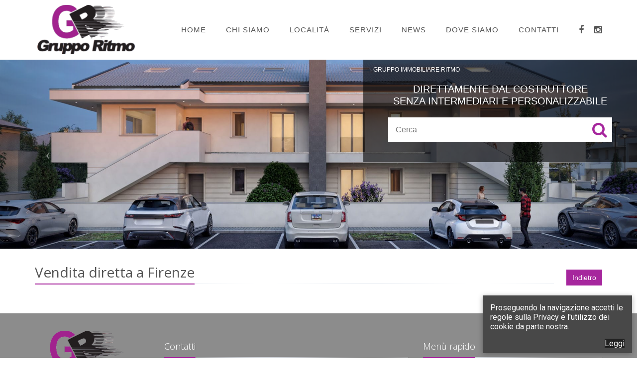

--- FILE ---
content_type: text/html; charset=utf-8
request_url: https://www.grupporitmo.it/it/venditadiretta/firenze?gruppo=Firenze
body_size: 43143
content:
<!DOCTYPE html>
<!--[if IE 8]> <html lang="en" class="ie8"> <![endif]-->
<!--[if IE 9]> <html lang="en" class="ie9"> <![endif]-->
<!--[if !IE]><!-->
<html lang="it">
<!--<![endif]-->
<head>
    <meta name="msvalidate.01" content="789C9DC4CBDBD2E5B3B308DE08273219" />
    <title>Vendita diretta case e appartamenti | Gruppo Ritmo</title>
    <meta charset="utf-8" />
    <meta name="viewport" content="width=device-width, initial-scale=1.0">
    <meta name="keywords" content="Immobiliare Ravenna, agenzia immobiliare, vendita diretta, vendita diretta case, Agenzia Ritmo, vendita diretta appartamenti, vendita diretta Ravenna, vendita diretta Punta Marina, vendita diretta Cervia, agenzia immobiliare Tagliata, vendita diretta Pinarella, vendita diretta Tagliata, vendita diretta Lido di Savio, vendita diretta Faenza, vendita diretta Santa Maria Nuova, vendita diretta Castiglione, vendita diretta Gatteo, vendita diretta Firenze, agenzia immobiliare Ravenna, agenzia immobiliare Punta Marina, agenzia immobiliare Cervia, agenzia immobiliare Pinarella, appartamenti in vendita Cervia, appartamenti in vendita Ravenna, appartamenti in vendita Firenze, case in vendita Faenza, case in vendita Firenze, agenzia immobiliare Lido di Savio, agenzia immobiliare Faenza, agenzia immobiliare Santa Maria Nuova, agenzia immobiliare Castiglione, agenzia immobiliare Gatteo, agenzia immobiliare Firenze">
    <meta name="description" content="Il Gruppo Ritmo progetta, realizzia edifici residenziali e commerciali e vi accompagna nella scelta del vostro immobile fino al termine dell&#39;atto notarile in tutto quello che si render&#224; necessario senza il costo aggiuntivo della mediazione e con la massima professionalit&#224; e competenza.">
    <meta name="author" content="Quasar Cervia">
    
    <link rel="shortcut icon" href="/img/favicon.ico">
    <link href="/Content/bootstrap.min.css?v=1.0.13.24507" rel="stylesheet"/>
<link href="/Content/font-awesome.min.css?v=1.0.13.24507" rel="stylesheet"/>
<link href="/Content/bootstrap-rating.css?v=1.0.13.24507" rel="stylesheet"/>
<link href="/Content/bootstrap-multiselect.css?v=1.0.13.24507" rel="stylesheet"/>

    <link href="/Content/ie8.css?v=1.0.13.24507" rel="stylesheet"/>
<link href="/Content/blocks.css?v=1.0.13.24507" rel="stylesheet"/>
<link href="/Content/plugins.css?v=1.0.13.24507" rel="stylesheet"/>
<link href="/Content/app.css?v=1.0.13.24507" rel="stylesheet"/>
<link href="/Content/style.css?v=1.0.13.24507" rel="stylesheet"/>
<link href="/Content/header.css?v=1.0.13.24507" rel="stylesheet"/>
<link href="/Content/footer.css?v=1.0.13.24507" rel="stylesheet"/>
<link href="/Content/custom.css?v=1.0.13.24507" rel="stylesheet"/>
<link href="/Content/owl.carousel.css?v=1.0.13.24507" rel="stylesheet"/>
<link href="/Content/parallax-slider.css?v=1.0.13.24507" rel="stylesheet"/>

    <link href="/Content/animate.css?v=1.0.13.24507" rel="stylesheet"/>

    <link href="/Content/slick/slick.css" rel="stylesheet"/>
<link href="/Content/slick/slick-theme.css" rel="stylesheet"/>

    <link rel="stylesheet" href="/Content/swipebox.min.css" />
    
    <link href="/Content/schede.css?v=1.0.11" rel="stylesheet" />

    
    <style>
        .list-unstyled {
            list-style: none;
        }
    </style>
    <!-- Global site tag (gtag.js) - Google Analytics -->
    <script async src="https://www.googletagmanager.com/gtag/js?id=UA-142028621-1"></script>
    <script>
        window.dataLayer = window.dataLayer || [];
        function gtag() { dataLayer.push(arguments); }
        gtag('js', new Date());

        gtag('config', 'UA-142028621-1');
    </script>

    <link rel="stylesheet" href="https://cdnjs.cloudflare.com/ajax/libs/jqueryui/1.12.1/jquery-ui.css" />
</head>
<body class="testata-background header-fixed header-fixed-space ">
    <div class="wrapper">
        <header class="header-v6 header-sticky">
            <div class="navbar mega-menu" role="navigation">
                <div class="container">
                    <!-- Navbar -->
                    
                    <header class="header-v6 header-sticky">

    <div class="navbar mega-menu" role="navigation">
        <div class="container">

            <div class="menu-container">
                <button type="button" class="navbar-toggle" data-toggle="collapse" data-target=".navbar-responsive-collapse">
                    <span class="sr-only">Toggle navigation</span>
                    <span class="icon-bar"></span>
                    <span class="icon-bar"></span>
                    <span class="icon-bar"></span>
                </button>
                <div class="navbar-brand">
                    <a href="/it">
                        <img itemprop="image" class="shrink-logo" src="/img/logo.png" alt="Gruppo Ritmo">
                    </a>
                </div>
            </div>
            <div class="collapse navbar-collapse navbar-responsive-collapse">
                <div class="menu-container">
                    <ul class="nav navbar-nav">
                        <li class=""><a href="/it">Home</a></li>
                        <li><a href="/it/chisiamo">Chi siamo</a></li>
                        <li class="dropdown">
                            <a href="javascript:void(0);" class="dropdown-toggle" data-toggle="dropdown">
                                Località
                            </a>
                            <ul class="dropdown-menu">
                                <li>
                                    <a href="/it/venditadiretta/ravenna?gruppo=Ravenna">Ravenna</a>
                                </li>
                                <li>
                                    <a href="/it/venditadiretta/puntamarina?gruppo=Punta%20Marina">Punta Marina</a>
                                </li>
                                <li>
                                    <a href="/it/venditadiretta/lidodisavio?gruppo=Lido%20di%20Savio">Lido di Savio</a>
                                </li>
                                <li>
                                    <a href="/it/venditadiretta/lidodiclasse?gruppo=Lido%20di%20Classe">Lido di Classe</a>
                                </li>
                                <li>
                                    <a href="/it/venditadiretta/marinaromea?gruppo=Marina%20Romea">Marina Romea</a>
                                </li>
                                <li>
                                    <a href="/it/venditadiretta/lidodidante?gruppo=Lido%20di%20Dante">Lido di Dante</a>
                                </li>
                                <li>
                                    <a href="/it/venditadiretta/lidoadriano?gruppo=LidoAdriano">Lido Adriano</a>
                                </li>
                                <li>
                                    <a href="/it/venditadiretta/milanomarittima?gruppo=Milano%20Marittima">Milano Marittima</a>
                                </li>
                                <li>
                                    <a href="/it/venditadiretta/cervia?gruppo=Cervia">Cervia</a>
                                </li>
                                <li>
                                    <a href="/it/venditadiretta/pinarella?gruppo=Pinarella">Pinarella</a>
                                </li>
                                <li>
                                    <a href="/it/venditadiretta/tagliata?gruppo=Tagliata">Tagliata</a>
                                </li>
				<li>
                                    <a href="/it/venditadiretta/zadina%20di%20cesenatico?gruppo=Zadina%20di%20Cesenatico">Zadina di Cesenatico</a>
                                </li>

                                <li>
                                    <a href="/it/venditadiretta/castiglione?gruppo=Castiglione">Castiglione</a>
                                </li>
                                <li>
                                    <a href="/it/venditadiretta/pisignano?gruppo=Pisignano">Pisignano</a>
                                </li>
                                <li>
                                    <a href="/it/venditadiretta/gatteo?gruppo=Gatteo%20a%20Mare">Gatteo a Mare</a>
                                </li>
                                <li>
                                    <a href="/it/venditadiretta/santamarianuova?gruppo=Santa%20Maria%20Nuova">Santa Maria Nuova</a>
                                </li>
                                <li>
                                    <a href="/it/venditadiretta/faenza?gruppo=Faenza">Faenza</a>
                                </li>
                                <li>
                                    <a href="/it/venditadiretta/casalborsetti?gruppo=Casalborsetti">Casalborsetti</a>
                                </li>
                                <li>
                                    <a href="/it/venditadiretta/gambettola?gruppo=Gambettola">Gambettola</a>
                                </li>
                                <li>
                                    <a href="/it/venditadiretta/saviodicervia?gruppo=Savio%20di%20Cervia">Savio di Cervia</a>
                                </li>
                                <li>
                                    <a href="/it/venditadiretta/savignano?gruppo=Savignano">Savignano</a>
                                </li>
                                <li>
                                    <a href="/it/venditadiretta/longiano?gruppo=Longiano">Longiano</a>
                                </li>
                                <li>
                                    <a href="/it/venditadiretta/santarcangelo?gruppo=Santarcangelo">Santarcangelo</a>
                                </li>
                                <li>
                                    <a href="/it/venditadiretta/viserba%20-%20rimini?gruppo=Viserba%20-%20Rimini">Viserba - Rimini</a>
                                </li>
                                <li>
                                    <a href="/it/venditadiretta/firenze?gruppo=Firenze">Firenze</a>
                                </li>
                                <li>
                                    <a href="/it/venditadiretta/areecommerciali?gruppo=Aree%20Commerciali">Aree Commerciali</a>
                                </li>
                                <li>
                                    <a href="/it/venditadiretta/lottizzazioniterreni?gruppo=Lottizzazioni%20Terreni">Lottizzazioni Terreni</a>
                                </li>
                            </ul>
                        </li>
                        <li><a href="/it/servizi">Servizi</a></li>
                        <li><a href="/it/news">News</a></li>
                        <li><a href="/it/dovesiamo">Dove siamo</a></li>
                        <li><a href="/it/contatti">Contatti</a></li>
                        <li>
                            <a href="https://www.facebook.com/gruppo.ritmo/" target="_blank" class="tooltips" data-toggle="tooltip" data-placement="top" title="" data-original-title="Facebook" style="padding-right: 10px;font-size: 18px;">
                                <i class="fa fa-facebook"></i>
                            </a>
                        </li>
                        <li>
                            <a href="https://www.instagram.com/grupporitmo/" target="_blank" class="tooltips" data-toggle="tooltip" data-placement="top" title="" data-original-title="Instagram" style="padding-left: 10px; padding-right: 0;font-size: 18px;">
                                <i class="fa fa-instagram"></i>
                            </a>
                        </li>
                        <!-- Ricerca
                            <li><a class="ricerca-menu" data-toggle="modal" data-target="#myModalRicerca" href="#"><i class="search fa search-btn fa-search"></i> Ricerca</a></li>
                        -->
                    </ul>
                </div>
            </div>
        </div>
    </div>
</header>

                    <!-- End Navbar -->
                </div>
            </div>
        </header>
        <div>
            <!--=== Slider ===-->
            

<!-- Full Page Image Background Carousel Header -->
<div class="container-slider-testata pagine">
    <div id="CarouselHome" class="carousel slide carousel-500 carousel-fade" data-pause="false" data-interval="6000" data-ride="carousel">
        <!-- Wrapper for Slides -->
        <div class="carousel-inner">
            <div class="item active">
                <div class="fill" style="background-image:url('/img/home/1_03_def.jpg');"></div>
            </div>
            <div class="item">
                <div class="fill" style="background-image:url('/img/home/1_04_def.jpg');"></div>
            </div>            
            <div class="item">
                <div class="fill" style="background-image:url('/img/home/04.jpg');"></div>
            </div>
            <div class="item">
                <div class="fill" style="background-image:url('/img/home/05.jpg');"></div>
            </div>
            <div class="item">
                <div class="fill" style="background-image:url('/img/home/06.jpg');"></div>
            </div>
            <div class="item">
                <div class="fill" style="background-image:url('/img/home/07.jpg');"></div>
            </div>
            <div class="item">
                <div class="fill" style="background-image:url('/img/home/08.jpg');"></div>
            </div>
            <div class="item">
                <div class="fill" style="background-image:url('/img/home/09.jpg');"></div>
            </div>
            <div class="item">
                <div class="fill" style="background-image:url('/img/home/10.jpg');"></div>
            </div>
            <div class="item">
                <div class="fill" style="background-image:url('/img/home/11.jpg');"></div>
            </div>
            <div class="item">
                <div class="fill" style="background-image:url('/img/home/12.jpg');"></div>
            </div>
        </div>

        <!-- Controls -->
        <a class="left carousel-control" href="#CarouselHome" data-slide="prev">
            <span class="icon-prev"></span>
        </a>
        <a class="right carousel-control" href="#CarouselHome" data-slide="next">
            <span class="icon-next"></span>
        </a>
    </div>
    <section id="section-scroll-down">
        <a id="scroll-down" href="#pagina"><span></span><span></span><span></span></a>
    </section>
</div>
            <div role="complementary" class="grupporitmovisual-fullscreen-search-overlay">
                <div class="grupporitmovisual-fullscreen-search-title-container">
                    <div class="grupporitmovisual-fullscreen-search-title">
                        <small>Gruppo Immobiliare Ritmo</small>
                        <br />
                        Direttamente dal costruttore
                        <br />
                        senza intermediari e personalizzabile
                    </div>
                </div>
                <div class="grupporitmovisual-fullscreen-search-filter-row">
                    
                </div>
                <form action="/it/ricerca/riferimento" method="post" id="RicercaMenuRiferimento" role="form" data-fv-framework="bootstrap" data-fv-icon-valid="glyphicon glyphicon-ok" data-fv-icon-invalid="glyphicon glyphicon-remove" data-fv-icon-validating="glyphicon glyphicon-refresh">
                    <input type="hidden" name="ricercaRif" value="false" />
                    <div id="ev-grupporitmovisual-fullscreen-search-input-container-desktop" class="grupporitmovisual-fullscreen-search-group">
                        <div id="ev-grupporitmovisual-fullscreen-search-input-field" class="grupporitmovisual-fullscreen-search-input-group">
                            <div class="grupporitmovisual-fullscreen-search-input-icon">
                                <button type="submit"><i class="fa fa-search"></i></button>
                            </div>
                            <div class="grupporitmovisual-fullscreen-search-input-container">
                                <input name="searchString" id="searchString" class="grupporitmovisual-fullscreen-search-input" autocomplete="off" type="search" placeholder="Cerca" />
                            </div>
                        </div>
                    </div>
                </form>
            </div>
            <!--=== End Slider ===-->
            <div class="main-content">
                
<!--=== Content  ===-->
<div id="pagina" class="container pagina-per-località" data-loc="0">
    <div style="display: flex; align-items: center;">
        <div class="headline" style="flex:1;"><h1> Vendita diretta a Firenze </h1></div>
        <a class="btn btn-danger back-link" href="javascript:history.back()">
            Indietro
        </a>
    </div>
    <div class="riga container-loc-gruppi">
        <div class="row">
            <div class="col-sm-12">
                <h2>
                    Gruppi immobiliari
                </h2>
            </div>
        </div>
        <div class="row">
            <div id="schede-loc-gruppi" class="col-sm-12">
                <div class="schede">

                </div>
            </div>
        </div>
    </div>
    <div class="riga container-loc-singola">
        <div class="row">
            <div class="col-sm-12">
                <h2>
                    Unità immobiliari
                </h2>
            </div>
        </div>
        <div class="row">
            <div id="schede-loc-singola" class="col-sm-12">
                <div class="schede">

                </div>
            </div>
        </div>
    </div>
</div>
<!-- End Content Part -->


            </div>
        </div>

        <!--=== Footer Version 1 ===-->
        <footer class="footer-v1">
            <div class="footer">
                <div class="container">
                    <div class="row">
                        <div class="col-xs-12 col-md-8">
                            <div class="row">
                                <div class="col-xs-12 col-md-4 md-margin-bottom-20">
                                    <a href="/"><img id="logo-footer" class="img-responsive footer-logo" src="/img/logo.png" alt="Gruppo Ritmo"></a>
                                </div>

                                <div class="col-xs-12 col-md-8 map-img md-margin-bottom-20">
                                    <div class="headline"><h2>Contatti</h2></div>
                                    <address class="col-sm-12">
                                        <span itemprop="address" itemscope itemtype="http://schema.org/PostalAddress">
                                            <span itemprop="addressLocality"><b>Gruppo Ritmo SRL</b></span><br />
                                            Sede Legale <br />
                                            <span class="fa fa-map-marker"></span> <span itemprop="streetAddress">Viale Randi, 45 48121 Ravenna (RA)</span>
                                            <span itemprop="postalCode" content="48121"></span>
                                            <span itemprop="addressLocality" content="Ravenna"></span>
                                            <span itemprop="addressRegion" content="Ravenna"></span>
                                            <span itemprop="addressCountry" content="Italia"></span>
                                        </span><br />
                                        <a href="tel:+390544404540"><span class="fa fa-phone"></span> <span itemprop="telephone">0544 404540</span></a><br />
                                        <span class="fa fa-envelope"></span> <a href="mailto:info@grupporitmo.it"><span itemprop="email"> info@grupporitmo.it</span></a>
                                    </address>
                                </div>
                            </div>
                            <!--div class="col-md-12  hidden-sm hidden-xs md-margin-bottom-40">
                                <div class="headline"><h2>Iscriviti alla nostra News Letter</h2></div>
                                <div class="panel-body">
<form action="/it/registrazionenewsletter" class="form-inline" data-fv-framework="bootstrap" data-fv-icon-invalid="glyphicon glyphicon-remove" data-fv-icon-valid="glyphicon glyphicon-ok" data-fv-icon-validating="glyphicon glyphicon-refresh" id="formNews" method="post">                                        <div class="form-group">
                                            <label class="sr-only" for="NomeNewsletter">Nome</label>
                                            <input type="text" class="form-control" name="nomeNews" id="NomeNewsletter" placeholder="Nome" required>
                                        </div>
                                        <div class="form-group">
                                            <label class="sr-only" for="MailNewsletter">Email address</label>
                                            <input type="email" class="form-control" name="emailNews" id="MailNewsletter" placeholder="Enter email" required>
                                        </div>
                                        <button type="submit" class="btn btn-danger">Iscriviti</button>
</form>                                </div>
                            </div-->
                        </div>

                        <div class="hidden-sm hidden-xs col-md-4 md-margin-bottom-40">
                            <div class="headline"><h2>Menù rapido</h2></div>
                            <ul class="list-unstyled link-list">
                                <li><a href="/it/chisiamo">Chi siamo</a><i class="fa fa-angle-right"></i></li>
                                <li><a href="/it/ricerca">Vendita diretta</a><i class="fa fa-angle-right"></i></li>
                                <li><a href="/it/dovesiamo">Dove siamo</a><i class="fa fa-angle-right"></i></li>
                                <li><a href="/it/contatti">Contatti</a><i class="fa fa-angle-right"></i></li>
                            </ul>
                        </div>
                        <!-- End Link List -->

                    </div>
                </div>
            </div>

            <div class="copyright">
                <div class="container">
                    <div class="row">
                        <div class="col-md-10">
                            <p>
                                2019 &copy; <span itemprop="name">Gruppo Ritmo</span> All Rights Reserved. &nbsp;
                                <a href="/it/privacy">Privacy Policy</a><br />
                                <span style="white-space: nowrap"><strong>P.IVA</strong> 00957000391</span> | <span style="white-space: nowrap"><strong>C.F.</strong> 01545640409</span> | <span style="white-space: nowrap"><strong>PEC</strong> grupporitmo@pec.it</span> | <span style="white-space: nowrap"><strong>Capitale Sociale:</strong> € 35.000.000</span>
                                <br class="visible-xs" />
                                <br /><span style="font-size: smaller; color: #ddd;">Web <a href="http://www.agenzia360.eu" style="color: #ddd;" target="_blank"> Agenzia 360 </a><a href="http://www.quasarcervia.it" style="color: #ddd;" target="_blank"> by Quasar snc</a></span>
                            </p>
                        </div>

                        <!-- Social Links -->
                        <div class="col-md-2">
                            <ul class="footer-socials list-inline">
                                <li>
                                    <a href="https://www.facebook.com/gruppo.ritmo/" target="_blank" class="tooltips" data-toggle="tooltip" data-placement="top" title="" data-original-title="Facebook">
                                        <i class="fa fa-facebook"></i>
                                    </a>
                                </li>
                                
                                <li>
                                    <a href="https://www.instagram.com/grupporitmo/" target="_blank" class="tooltips" data-toggle="tooltip" data-placement="top" title="" data-original-title="Instagram">
                                        <i class="fa fa-instagram"></i>
                                    </a>
                                </li>
                            </ul>
                        </div>
                        <!-- End Social Links -->
                    </div>
                </div>
            </div><!--/copyright-->
        </footer>
        <!--=== End Footer Version 1 ===-->
    </div><!--/wrapper-->

    <div id="modal-scheda"></div>
    <div id="modal-scheda-news"></div>

    <div id="modals">
        <div id="myModalRicerca" class="modal fade">
            <div class="modal-dialog">
                <div class="modal-content">
                    <div class="modal-header">
                        <button type="button" class="close" data-dismiss="modal" aria-label="Close"><span aria-hidden="true">&times;</span></button>
                        <h4 class="modal-title">Ricerca Immobiliare</h4>
                    </div>

                    <div class="modal-body">
                        <form action="/it/ricerca" method="get" id="RicercaMenu" role="form" data-fv-framework="bootstrap" data-fv-icon-valid="glyphicon glyphicon-ok" data-fv-icon-invalid="glyphicon glyphicon-remove" data-fv-icon-validating="glyphicon glyphicon-refresh">
    <div class="row">
        <div class="col-sm-3 form-group">
            <label class="control-label" for="ricercaLocalita"><span class="glyphicon glyphicon-fullscreen" aria-hidden="true"></span> Località</label><br />
            <select class="ricercaLocalita form-control" name="listaLocalità" multiple="multiple" data-lingua="it">
                <option class="localitaOvunque" selected="selected" value="">Ovunque</option>
            </select>
        </div>
        <div class="col-sm-3 form-group">
            <label class="control-label" for="Camere"><span class="glyphicon glyphicon-qrcode" aria-hidden="true"></span> Camere</label><br />
            <select class="form-control" id="Camere" name="camere">
                <option value="">-</option>
                <option value="1">1 camera</option>
                <option value="2">2 camere</option>
                <option value="3">3 camere</option>
                <option value="4">4+ camere</option>
            </select>
        </div>
        <div class="col-sm-3 form-group">
            <label class="control-label" for="PostiLetto"><span class="glyphicon glyphicon-bed" aria-hidden="true"></span> Posti Letto</label><br />
            <select class="form-control" id="PostiLetto" name="postiLetto">
                <option value="">-</option>
                <option value="<=4">fino a 4</option>
                <option value="3>=prezzo<=6">da 3 a 6</option>
                <option value="5>=prezzo<=7">da 5 a 7</option>
                <option value=">=7">7+</option>
            </select>
        </div>        
        <div class="col-sm-3 form-group">
            <button type="submit" class="btn btn-danger pull-right btn-search">
                Cerca
            </button>
        </div>
    </div>


    <div class="row">
        <div class="panel-group hidden-xs col-sm-12" id="accordionRicercaModal" role="tablist" aria-multiselectable="true">
            <div class="panel panel-default">
                <div class="panel-heading" role="tab" id="headingOneRicercaModal" style="padding-left:0; padding-right: 0;">
                    <a data-toggle="collapse" data-parent="#accordionRicercaModal" href="#collapseOneRicercaModal1443433987" aria-expanded="true" aria-controls="collapseOneRicercaModal">
                        <label class="control-label" for="Caratteristche" style="cursor:pointer;"><span class="glyphicon glyphicon-plus" aria-hidden="true"></span> Caratterisitche </label>
                    </a>
                    <div class="clearfix"></div>
                </div>
                <div id="collapseOneRicercaModal1443433987" class="panel-collapse collapse" role="tabpanel" aria-labelledby="headingOneRicercaModal">
                    <div class="panel-body">

                        <div class="checkbox col-sm-4" style="margin-top: -5px; margin-bottom: 15px;">
                            <label class="checkbox">
                                <input type="checkbox" value="39ee16e1-18a0-4e91-8e72-6d4cd3e46e42" name="caratteristiche"><i></i>2 Posti Auto
                            </label>
                        </div>
                        <div class="checkbox col-sm-4" style="margin-top: -5px; margin-bottom: 15px;">
                            <label class="checkbox">
                                <input type="checkbox" value="39f562e0-adea-49b0-a34f-c41644a0d11e" name="caratteristiche"><i></i>Angolo Cottura
                            </label>
                        </div>
                        <div class="checkbox col-sm-4" style="margin-top: -5px; margin-bottom: 15px;">
                            <label class="checkbox">
                                <input type="checkbox" value="39eda933-d3a8-473c-a495-31902bc6d2fb" name="caratteristiche"><i></i>Ascensore
                            </label>
                        </div>
                        <div class="checkbox col-sm-4" style="margin-top: -5px; margin-bottom: 15px;">
                            <label class="checkbox">
                                <input type="checkbox" value="39eda934-36c7-4a56-9fef-add09d030b2c" name="caratteristiche"><i></i>Balcone
                            </label>
                        </div>
                        <div class="checkbox col-sm-4" style="margin-top: -5px; margin-bottom: 15px;">
                            <label class="checkbox">
                                <input type="checkbox" value="39eda934-643f-47a5-9f12-cd71f1e4a637" name="caratteristiche"><i></i>Cantina
                            </label>
                        </div>
                        <div class="checkbox col-sm-4" style="margin-top: -5px; margin-bottom: 15px;">
                            <label class="checkbox">
                                <input type="checkbox" value="39f562e2-f625-4aed-8e43-bc7ecf7e8c13" name="caratteristiche"><i></i>Cappotto Esterno 
                            </label>
                        </div>
                        <div class="checkbox col-sm-4" style="margin-top: -5px; margin-bottom: 15px;">
                            <label class="checkbox">
                                <input type="checkbox" value="39f562fa-13e1-4265-8db6-27289a03f049" name="caratteristiche"><i></i>Classe Energetica &gt;A 
                            </label>
                        </div>
                        <div class="checkbox col-sm-4" style="margin-top: -5px; margin-bottom: 15px;">
                            <label class="checkbox">
                                <input type="checkbox" value="39f562f8-1e6a-467e-b7e6-43f722e5e8a9" name="caratteristiche"><i></i>Cucina Abitabile
                            </label>
                        </div>
                        <div class="checkbox col-sm-4" style="margin-top: -5px; margin-bottom: 15px;">
                            <label class="checkbox">
                                <input type="checkbox" value="39f562e5-bc98-49ca-aa8e-196621438e2f" name="caratteristiche"><i></i>Fotovoltaico 
                            </label>
                        </div>
                        <div class="checkbox col-sm-4" style="margin-top: -5px; margin-bottom: 15px;">
                            <label class="checkbox">
                                <input type="checkbox" value="39eda934-c55b-4d3c-b3c7-22687944afdc" name="caratteristiche"><i></i>Garage
                            </label>
                        </div>
                        <div class="checkbox col-sm-4" style="margin-top: -5px; margin-bottom: 15px;">
                            <label class="checkbox">
                                <input type="checkbox" value="39ee16e0-add0-4920-87fc-930380e88513" name="caratteristiche"><i></i>Garage Doppio
                            </label>
                        </div>
                        <div class="checkbox col-sm-4" style="margin-top: -5px; margin-bottom: 15px;">
                            <label class="checkbox">
                                <input type="checkbox" value="39ee398c-1e86-4df6-a4a6-c16d92b3d46c" name="caratteristiche"><i></i>Giardino Privato 
                            </label>
                        </div>
                        <div class="checkbox col-sm-4" style="margin-top: -5px; margin-bottom: 15px;">
                            <label class="checkbox">
                                <input type="checkbox" value="39eda934-f3be-483a-886a-efa76a0cf74c" name="caratteristiche"><i></i>Ingresso Indipendente
                            </label>
                        </div>
                        <div class="checkbox col-sm-4" style="margin-top: -5px; margin-bottom: 15px;">
                            <label class="checkbox">
                                <input type="checkbox" value="39ee16e2-0022-4bca-af14-031cc0b594f6" name="caratteristiche"><i></i>No Mediazione / Vendita Diretta 
                            </label>
                        </div>
                        <div class="checkbox col-sm-4" style="margin-top: -5px; margin-bottom: 15px;">
                            <label class="checkbox">
                                <input type="checkbox" value="39f562e5-7994-448c-8c4a-193bdee76238" name="caratteristiche"><i></i>Parquet
                            </label>
                        </div>
                        <div class="checkbox col-sm-4" style="margin-top: -5px; margin-bottom: 15px;">
                            <label class="checkbox">
                                <input type="checkbox" value="39eda935-3cdd-4c26-9762-c1bd27e1ebab" name="caratteristiche"><i></i>Piscina
                            </label>
                        </div>
                        <div class="checkbox col-sm-4" style="margin-top: -5px; margin-bottom: 15px;">
                            <label class="checkbox">
                                <input type="checkbox" value="39f562e3-9488-4ddd-a80c-e549edac2f8b" name="caratteristiche"><i></i>Porta Blindata
                            </label>
                        </div>
                        <div class="checkbox col-sm-4" style="margin-top: -5px; margin-bottom: 15px;">
                            <label class="checkbox">
                                <input type="checkbox" value="39eda935-5ebc-4248-aa4d-b80622654d39" name="caratteristiche"><i></i>Posto Auto
                            </label>
                        </div>
                        <div class="checkbox col-sm-4" style="margin-top: -5px; margin-bottom: 15px;">
                            <label class="checkbox">
                                <input type="checkbox" value="39f562fb-cbf2-412d-b96e-23f727076add" name="caratteristiche"><i></i>Ripostiglio
                            </label>
                        </div>
                        <div class="checkbox col-sm-4" style="margin-top: -5px; margin-bottom: 15px;">
                            <label class="checkbox">
                                <input type="checkbox" value="39edd8b1-66bd-4182-bba6-fdf551a7260f" name="caratteristiche"><i></i>Riscaldamento a pavimento
                            </label>
                        </div>
                        <div class="checkbox col-sm-4" style="margin-top: -5px; margin-bottom: 15px;">
                            <label class="checkbox">
                                <input type="checkbox" value="39f562f6-9c9c-4314-a79e-3963d325dfdb" name="caratteristiche"><i></i>Riscaldamento Autonomo
                            </label>
                        </div>
                        <div class="checkbox col-sm-4" style="margin-top: -5px; margin-bottom: 15px;">
                            <label class="checkbox">
                                <input type="checkbox" value="39eda935-9aeb-4d67-be58-6165d39d01c8" name="caratteristiche"><i></i>Terrazzo
                            </label>
                        </div>
                        <div class="checkbox col-sm-4" style="margin-top: -5px; margin-bottom: 15px;">
                            <label class="checkbox">
                                <input type="checkbox" value="39f562e3-c471-4ec5-a5b1-b0a2d499bf56" name="caratteristiche"><i></i>Tetto in Legno
                            </label>
                        </div>
                        <div class="checkbox col-sm-4" style="margin-top: -5px; margin-bottom: 15px;">
                            <label class="checkbox">
                                <input type="checkbox" value="39f562e4-f31e-4722-843e-9e486c9cea2f" name="caratteristiche"><i></i>Zanzariere
                            </label>
                        </div>

                    </div>
                </div>
            </div>
        </div>
    </div>
</form>
<form action="/it/ricerca/riferimento" method="post" id="RicercaMenuRiferimento" role="form" data-fv-framework="bootstrap" data-fv-icon-valid="glyphicon glyphicon-ok" data-fv-icon-invalid="glyphicon glyphicon-remove" data-fv-icon-validating="glyphicon glyphicon-refresh">
    <div class="row">
        <div class="col-md-3 col-sm-4 form-group">
            <label class="control-label" for="searchString"><span class="glyphicon glyphicon-search" aria-hidden="true"></span> Ricerca per Riferimento</label><br />
            <input name="searchString" id="searchString" class="form-control textfield" autocomplete="off" type="search" placeholder="Inserisci Riferimento" />            
        </div>
        <div class="col-md-2 col-sm-3 form-group">
            <input class="btn btn-danger pull-right btn-search" type="submit" value="Cerca" />
        </div>
    </div>
</form>
                    </div>
                </div>
            </div>
        </div>

        
    </div>

    <script type="text/javascript">
        function load_css_async(filename) {
            var cb = function () {
                var l = document.createElement('link');
                l.rel = 'stylesheet';
                l.href = filename;
                var h = document.getElementsByTagName('head')[0];
                h.appendChild(l);
            };
            var raf = requestAnimationFrame || mozRequestAnimationFrame || webkitRequestAnimationFrame || msRequestAnimationFrame;
            if (raf)
                raf(cb);
            else
                window.addEventListener('load', cb);
        }
    </script>
    <script type="text/javascript">load_css_async('//fonts.googleapis.com/css?family=Open+Sans:400,300,600&amp;subset=cyrillic,latin')</script>
<script type="text/javascript">load_css_async('//fonts.googleapis.com/css?family=Open+Sans:400,300,600&amp;subset=cyrillic,latin')</script>
<script type="text/javascript">load_css_async('//fonts.googleapis.com/css?family=Open+Sans:400,300,600&amp;subset=cyrillic,latin')</script>
<script type="text/javascript">load_css_async('//fonts.googleapis.com/css?family=Open+Sans:400,300,600&amp;subset=cyrillic,latin')</script>


    <script src="/Scripts/jquery-2.1.4.min.js?v=1.0.13.24507"></script>
<script src="/Scripts/jquery.unobtrusive-ajax.min.js?v=1.0.13.24507"></script>
<script src="/Scripts/jquery.form.min.js?v=1.0.13.24507"></script>

    <script src="/Scripts/bootstrap.min.js?v=1.0.13.24507"></script>
<script src="/Scripts/bootstrap-rating.min.js?v=1.0.13.24507"></script>
<script src="/Scripts/bootstrap-multiselect.js?v=1.0.13.24507"></script>

    
    <!-- JS Implementing Plugins -->
    <script src="/Scripts/back-to-top.js?v=1.0.13.24507"></script>
<script src="/Scripts/modernizr.js?v=1.0.13.24507"></script>
<script src="/Scripts/jquery.cslider.js?v=1.0.13.24507"></script>
<script src="/Scripts/parallax-slider.js?v=1.0.13.24507"></script>
<script src="/Scripts/owl.carousel.min.js?v=1.0.13.24507"></script>
<script src="/Scripts/owl.carousel.init.js?v=1.0.13.24507"></script>

    <!-- JS Customization -->
    <script src="/Scripts/site.js?v=1.0.13.24507"></script>
<script src="/Scripts/custom.js?v=1.0.13.24507"></script>
<script src="/Scripts/app.js?v=1.0.13.24507"></script>


    <template id="titolaregdpr">
    <p style="padding-left: 20px">
        Gruppo Ritmo s.r.l.
        <br />
        Viale Randi, 45
        <br />
        48121 Ravenna (RA)
        <br />
        Tel. 0544.404540
        <br />
        E-mail: info@grupporitmo.it
    </p>
</template>
<template id="contattigdpr">
    <div>Gruppo Ritmo s.r.l. - <a href="mailto:info@grupporitmo.it">info@grupporitmo.it</a> - <a href="tel:+390544404540">0544.404540</a></div>
</template>

<script src="/Scripts/cookie.js"></script>


    <script type="text/javascript" src="/content/slick/slick.min.js"></script>
    <script src="/Scripts/jquery.swipebox.min.js"></script>
    <script src="/Scripts/truncate.min.js"></script>

    <script type="text/javascript">
        jQuery(document).ready(function () {
            App.init();
            OwlCarousel.initOwlCarousel();
            ParallaxSlider.initParallaxSlider();
        });
    </script>

    <!--[if lt IE 9]>
      <script src="/Scripts/respond.js?v=1.0.13.24507"></script>
<script src="/Scripts/html5shiv.js?v=1.0.13.24507"></script>
<script src="/Scripts/placeholder-IE-fixes.js?v=1.0.13.24507"></script>

    <![endif]-->
    

    <script src="https://cdnjs.cloudflare.com/ajax/libs/jqueryui/1.12.1/jquery-ui.js"></script>
    <script src="/Scripts/datepicker-it.js"></script>
    
    <script type="text/javascript">
        (function ($) {
            // Log all jQuery AJAX requests to Google Analytics
            $(document).ajaxSend(function (event, xhr, settings) {
                if (typeof ga !== "undefined" && ga !== null) {
                    ga('send', 'pageview', { 'page': settings.url });
                }
            });
        })(jQuery);
    </script>
</body>
</html>


--- FILE ---
content_type: text/css
request_url: https://www.grupporitmo.it/Content/style.css?v=1.0.13.24507
body_size: 41489
content:
/*
 * Template Name: Unify - Responsive Bootstrap Template
 * Description: Business, Corporate, Portfolio, E-commerce, Blog and One Page Template.
 * Version: 1.7
 * Author: @htmlstream
 * Website: http://htmlstream.com
*/

body {
    color: #333;
    font-size: 16px;
    line-height: 1.6;
}

@media (max-width: 991px) {
    body.header-fixed-space {
        padding-top: 0;
    }
}

.testata-background .main-content {    
    position: relative;
    background: white;
    padding-top: 20px;
    padding-bottom: 30px;
    z-index: 10;
}

@media(max-width: 991px) {
    .container-slider-testata {
        margin-top: -93px;
    }
}

p,
li,
li a,
label {
    color: #555;
}

a {
    color: #a6269d;
    text-decoration: none;
}

    a,
    a:focus,
    a:hover,
    a:active {
        outline: 0 !important;
    }

        a:focus {
            text-decoration: none;
        }

        a:hover {
            color: #a6269d;
            text-decoration: underline;
        }

/*Boxed Layout
------------------------------------*/
body, .wrapper {
    background: #fff;
    overflow-x: hidden;
}

.boxed-layout {
    padding: 0;
    box-shadow: 0 0 5px #ccc;
    margin-left: auto !important;
    margin-right: auto !important;
    background: url(../img/patterns/15.png) repeat;
}

/*Main Styles
------------------------------------*/
/*Purchase Block*/
.purchase {
    padding: 25px 0 30px;
    border-bottom: solid 1px #eee;
    background: url(../img/patterns/breadcrumbs.png) repeat;
}

    .purchase p {
        margin-bottom: 0;
    }

    .purchase span {
        color: #666;
        display: block;
        font-size: 24px;
        line-height: 35px;
        font-weight: normal;
        margin-bottom: 12px;
        font-family: "Open Sans", Arial, sans-serif;
    }

    .purchase .btn-buy {
        text-align: center;
    }

        .purchase .btn-buy a {
            margin-top: 27px;
        }

            .purchase .btn-buy a i {
                margin-right: 5px;
            }

@media (max-width: 992px) {
    .purchase {
        text-align: center;
    }

        .purchase span {
            font-size: 22px;
            line-height: 29px;
        }

        .purchase .btn-buy a {
            margin-top: 25px;
            font-size: 16px;
        }
}

/*Service*/
.service {
    overflow: hidden;
    margin-bottom: 10px;
    padding: 15px 15px 10px;
}

    .service:hover {
        background: #fcfcfc;
        box-shadow: 0 0 5px #a6269d;
        -webkit-transition: box-shadow 0.2s ease-in-out;
        -moz-transition: box-shadow 0.2s ease-in-out;
        -o-transition: box-shadow 0.2s ease-in-out;
        transition: box-shadow 0.2s ease-in-out;
    }

        .service:hover i {
            color: #656565;
        }

    .service .desc {
        padding: 0 15px;
        overflow: hidden;
    }

        .service .desc h4 {
            font-size: 22px;
            line-height: 25px;
        }

    .service .service-icon {
        float: left;
        padding: 10px;
        color: #a6269d;
        font-size: 35px;
        text-align: center;
        -webkit-transition: all 0.4s ease-in-out;
        -moz-transition: all 0.4s ease-in-out;
        -o-transition: all 0.4s ease-in-out;
        transition: all 0.4s ease-in-out;
    }

        .service .service-icon.icon-cogs {
            font-size: 37px;
        }

        .service .service-icon.icon-plane {
            font-size: 43px;
        }

/* Recent Work  */
.recent-work a {
    text-align: center;
    background: #fcfcfc;
    display: inline-block;
}

    .recent-work a:hover {
        text-decoration: none;
    }

        .recent-work a:hover strong {
            color: #555;
        }

.recent-work em.overflow-hidden {
    display: block;
}

.recent-work a span {
    display: block;
    padding: 10px;
    border-bottom: solid 2px #eee;
}

.recent-work a strong {
    color: #555;
    display: block;
}

.recent-work a i {
    color: #777;
}

.recent-work a img {
    -webkit-transition: all 0.8s ease-in-out;
    -moz-transition: all 0.8s ease-in-out;
    -o-transition: all 0.8s ease-in-out;
    -ms-transition: all 0.8s ease-in-out;
    transition: all 0.8s ease-in-out;
}

.recent-work a:hover img {
    opacity: 0.8;
    -webkit-transform: scale(1.2) rotate(3deg);
    -moz-transform: scale(1.2) rotate(3deg);
    -o-transform: scale(1.0) rotate(3deg);
    -ms-transform: scale(1.2) rotate(3deg);
    transform: scale(1.2) rotate(3deg);
}

.recent-work a:hover span {
    border-bottom: solid 2px #a6269d;
    -webkit-transition: all 0.2s ease-in-out;
    -moz-transition: all 0.3s ease-in-out;
    -o-transition: all 0.2s ease-in-out;
    transition: all 0.3s ease-in-out;
}

/* Work */
.work {
    margin-top: 6px;
}

    .work .details {
        padding: 10px;
    }

    .work .caption {
        display: block;
        padding-top: 5px;
        color: #585f69 !important;
        font-size: 18px !important;
    }

        .work .caption:hover {
            cursor: pointer;
            color: #444 !important;
            text-decoration: underline;
        }

/*Other Footer Common Classes
------------------------------------*/
/*Thumb Headline*/
.thumb-headline h2 {
    color: #eee;
    font-size: 16px;
}

/*Footer Logo*/
.footer-logo {
    margin: 17px 0 20px;
}

/*Latest List*/
.latest-list li {
    padding: 8px 0;
    border-top: 1px solid #353535;
}

    .latest-list li:first-child {
        padding-top: 0;
        border-top: none;
    }

    .latest-list li a {
        color: #eee;
    }

.latest-list small {
    color: #999;
    display: block;
}

/*Link List*/
.link-list li {
    border-top: solid 1px #353535;
}

    .link-list li:first-child {
        border-top: none !important;
    }

.link-list a {
    color: #eee;
    font-size: 11px;
    padding: 6px 0px;
    display: inline-block;
    text-transform: uppercase;
}

.link-list li i {
    color: #bbb;
    float: right;
    margin-top: 10px;
}

/*Latest Tweets*/
.latest-tweets .latest-tweets-inner p {
    color: #555;
    font-size: 13px;
}

.latest-tweets .latest-tweets-inner a {
    /*color: #3498db;*/
    text-decoration: none;
}

    .latest-tweets .latest-tweets-inner a:hover {
        text-decoration: underline;
    }

.latest-tweets .latest-tweets-inner i.fa {
    top: 2px;
    float: left;
    color: #bbb;
    color: #55acee;
    font-size: 18px;
    margin-right: 5px;
    position: relative;
}

.latest-tweets .latest-tweets-inner small {
    color: #777;
    display: block;
}

/*Social Icons*/
.social-icons {
    margin-top: 5px;
}

    .social-icons li {
        margin: 0;
    }

        .social-icons li a {
            margin: 0 3px;
        }

/*Thumbnails
------------------------------------*/
a.thumbnail {
    padding: 0;
    border: none;
    margin-bottom: 15px;
}

.thumbnail-style {
    padding: 7px;
    margin-bottom: 20px;
}

    .thumbnail-style:hover {
        box-shadow: 0 0 8px #ddd;
        -webkit-transition: box-shadow 0.2s ease-in-out;
        -moz-transition: box-shadow 0.2s ease-in-out;
        -o-transition: box-shadow 0.2s ease-in-out;
        transition: box-shadow 0.2s ease-in-out;
    }

    .thumbnail h3,
    .thumbnail-style h3 {
        margin: 6px 0 8px 0;
    }

        .thumbnail h3 a,
        .thumbnail-style h3 a {
            color: #585f69;
            font-size: 18px;
        }

            .thumbnail h3 a:hover,
            .thumbnail-style h3 a:hover {
                color: #a6269d;
                text-decoration: none;
            }

    .thumbnail-style .thumbnail-img {
        position: relative;
        margin-bottom: 11px;
    }

    .thumbnail-style a.btn-more {
        right: -10px;
        bottom: 10px;
        color: #fff;
        padding: 1px 6px;
        position: absolute;
        background: #a6269d;
        display: inline-block;
    }

        .thumbnail-style a.btn-more:hover {
            text-decoration: none;
            box-shadow: 0 0 0 2px #5fb611;
        }

    .thumbnail-style:hover a.btn-more {
        right: 10px;
    }

.thumbnail-kenburn img {
    left: 10px;
    margin-left: -10px;
    position: relative;
    width: 100%;
    -webkit-transition: all 0.8s ease-in-out;
    -moz-transition: all 0.8s ease-in-out;
    -o-transition: all 0.8s ease-in-out;
    -ms-transition: all 0.8s ease-in-out;
    transition: all 0.8s ease-in-out;
}

.thumbnail-kenburn:hover .thumbnail-img img {
    -webkit-transform: scale(1.2) rotate(2deg);
    -moz-transform: scale(1.2) rotate(2deg);
    -o-transform: scale(1.2) rotate(2deg);
    -ms-transform: scale(1.2) rotate(2deg);
    transform: scale(1.2) rotate(2deg);
}

/*Servive Blocks
------------------------------------*/
/*Service Alternative Block*/
.service-alternative .service:hover {
    background: #76ca2c;
    -webkit-transition: all 0.4s ease-in-out;
    -moz-transition: all 0.4s ease-in-out;
    -o-transition: all 0.4s ease-in-out;
    transition: all 0.4s ease-in-out;
}

    .service-alternative .service:hover i,
    .service-alternative .service:hover p,
    .service-alternative .service:hover h4 {
        color: #fff;
    }

/*Servive Block Versions*/
.service-v1 h2 {
    margin: 15px 0 10px;
    font-size: 20px;
    line-height: 28px;
}

.service-v1 p {
    text-align: justify;
}

/*Blog Posts
------------------------------------*/
.posts .dl-horizontal a {
    color: #555;
}

.posts .dl-horizontal {
    margin-bottom: 15px;
    overflow: hidden;
}

    .posts .dl-horizontal dt {
        width: 60px;
        float: left;
    }

        .posts .dl-horizontal dt img {
            width: 60px;
            height: 60px;
            padding: 2px;
            margin-top: 2px;
            border: solid 1px #ddd;
        }

    .posts .dl-horizontal dd {
        margin-left: 70px;
    }

        .posts .dl-horizontal dd p {
            margin: 0;
        }

        .posts .dl-horizontal dd a {
            font-size: 14px;
            line-height: 16px !important;
        }

            .posts .dl-horizontal dd a:hover {
                color: #a6269d;
                text-decoration: none;
            }

    .posts .dl-horizontal:hover dt img,
    .posts .dl-horizontal:hover dd a {
        color: #a6269d;
        border-color: #a6269d !important;
        -webkit-transition: all 0.2s ease-in-out;
        -moz-transition: all 0.2s ease-in-out;
        -o-transition: all 0.2s ease-in-out;
        transition: all 0.2s ease-in-out;
    }

/*About Page
------------------------------------*/
.team ul.team-socail {
    text-align: right;
}

    .team ul.team-socail li {
        margin: 0 !important;
        padding: 0 !important;
    }

        .team ul.team-socail li a,
        .team ul.team-socail li a:hover {
            text-decoration: none;
        }

        .team ul.team-socail li i {
            color: #aaa;
            padding: 6px 7px;
            min-width: 30px;
            font-size: 18px;
            text-align: center;
            background: #f7f7f7;
            display: inline-block;
        }

            .team ul.team-socail li i:hover {
                color: #fff;
                background: #a6269d;
                -webkit-transition: all 0.2s ease-in-out;
                -moz-transition: all 0.2s ease-in-out;
                -o-transition: all 0.2s ease-in-out;
                transition: all 0.2s ease-in-out;
            }

.team .thumbnail-style {
    padding: 12px;
}

    .team .thumbnail-style img {
        margin-bottom: 7px;
    }

    .team .thumbnail-style h3 {
        margin-bottom: 5px;
    }

    .team .thumbnail-style:hover h3 a {
        color: #a6269d !important;
    }

    .team .thumbnail-style small {
        display: block;
        margin-top: 5px;
        font-size: 12px;
    }

/*About Me Page
------------------------------------*/
.about-me {
    overflow: hidden;
}

    .about-me h2 {
        margin: 0;
        font-size: 20px;
        text-transform: uppercase;
    }

    .about-me span {
        color: #999;
        display: block;
        font-size: 14px;
        margin-bottom: 10px;
    }

    .about-me .social-icons {
        margin-top: 7px;
    }

/*About My Goals*/
.about-my-goals h2 {
    text-transform: uppercase;
}

/*About Skills*/
.about-skills {
    padding: 40px 0;
    border-top: 1px solid #eee;
    border-bottom: 1px solid #eee;
    background: url(../img/breadcrumbs.png) repeat;
}

/*Gallery Page
------------------------------------*/
.gallery-page .thumbnail,
.gallery-page .thumbnail:hover {
    padding: 0;
    border: none;
    box-shadow: none;
}

.gallery-page .thumbnails {
    margin-bottom: 6px;
}

/*Privacy Page
------------------------------------*/
.privacy a {
    text-decoration: underline;
}

    .privacy a:hover {
        color: #a6269d;
        text-decoration: none;
    }

/*Portfolio Item Page v1
------------------------------------*/
.portfolio-item h2 {
    color: #555;
    font-size: 24px;
    margin: 0 0 15px;
}

.portfolio-item li {
    padding: 3px 0;
}

.portfolio-item p a {
    text-decoration: underline;
}

    .portfolio-item p a:hover {
        text-decoration: none;
    }

/*Portfolio Item v1*/
.portfolio-item1 ul {
    margin: 10px 0 20px;
}

.portfolio-item1 li {
    font-size: 16px;
    margin-bottom: 3px;
}

    .portfolio-item1 li i {
        font-size: 18px;
        margin-right: 4px;
    }

/*Sidebar Features
------------------------------------*/
/*Blog Tags*/
ul.blog-tags li {
    display: inline-block;
}

ul.blog-tags a {
    font-size: 13px;
    padding: 2px 7px;
    background: #f7f7f7;
    margin: 0 3px 6px 0;
    display: inline-block;
}

    ul.blog-tags a i {
        color: #666;
    }

    ul.blog-tags a:hover {
        background: #a6269d;
    }

        ul.blog-tags a:hover,
        ul.blog-tags a:hover i {
            color: #fff !important;
            text-decoration: none;
            -webkit-transition: all 0.2s ease-in-out;
            -moz-transition: all 0.2s ease-in-out;
            -o-transition: all 0.2s ease-in-out;
            transition: all 0.2s ease-in-out;
        }

/*Blog Photo Stream*/
.blog-photos li {
    display: inline;
}

    .blog-photos li img {
        width: 58px;
        height: 58px;
        margin: 0 2px 8px;
    }

        .blog-photos li img:hover {
            box-shadow: 0 0 0 2px #a6269d;
        }

/*Blog Latest Tweets*/
.blog-twitter .blog-twitter-inner {
    padding: 10px;
    position: relative;
    background: #f7f7f7;
    margin-bottom: 10px;
}

    .blog-twitter .blog-twitter-inner,
    .blog-twitter .blog-twitter-inner:after,
    .blog-twitter .blog-twitter-inner:before {
        transition: all 0.3s ease-in-out;
        -o-transition: all 0.3s ease-in-out;
        -ms-transition: all 0.3s ease-in-out;
        -moz-transition: all 0.3s ease-in-out;
        -webkit-transition: all 0.3s ease-in-out;
    }

        .blog-twitter .blog-twitter-inner:after,
        .blog-twitter .blog-twitter-inner:before {
            width: 0;
            height: 0;
            right: 0px;
            bottom: 0px;
            content: " ";
            display: block;
            position: absolute;
        }

        .blog-twitter .blog-twitter-inner:after {
            border-top: 15px solid #eee;
            border-right: 15px solid transparent;
            border-left: 0px solid transparent;
            border-left-style: inset; /*FF fixes*/
            border-right-style: inset; /*FF fixes*/
        }

        .blog-twitter .blog-twitter-inner:before {
            border-bottom: 15px solid #fff;
            border-right: 0 solid transparent;
            border-left: 15px solid transparent;
            border-left-style: inset; /*FF fixes*/
            border-bottom-style: inset; /*FF fixes*/
        }

        .blog-twitter .blog-twitter-inner:hover {
            border-color: #a6269d;
            border-top-color: #a6269d;
        }

            .blog-twitter .blog-twitter-inner:hover:after {
                border-top-color: #a6269d;
            }

        .blog-twitter .blog-twitter-inner span.twitter-time {
            color: #777;
            display: block;
            font-size: 11px;
        }

        .blog-twitter .blog-twitter-inner a {
            color: #a6269d;
            text-decoration: none;
        }

            .blog-twitter .blog-twitter-inner a:hover {
                text-decoration: underline;
            }

        .blog-twitter .blog-twitter-inner i.fa {
            top: 2px;
            color: #bbb;
            font-size: 18px;
            position: relative;
        }

/*Choose Block*/
.who li {
    margin-bottom: 6px;
}

    .who li i {
        color: #a6269d;
        font-size: 13px;
        min-width: 15px;
        margin-right: 8px;
        text-align: center;
        position: relative;
    }

    .who li:hover i,
    .who li:hover a {
        color: #777;
    }

        .who li:hover a:hover {
            text-decoration: none;
        }

/*Promo Page
------------------------------------*/
/*Slider Part*/
.fullwidthbanner-container.slider-promo {
    max-height: 460px !important;
}

.slider-promo-info-bg {
    padding: 25px 20px 20px;
    background: url(../img/bg-black.png) repeat;
}

.slider-promo-info span.big-size {
    color: #fff;
    display: block;
    font-size: 30px;
    margin-bottom: 25px;
    text-shadow: none !important;
}

.slider-promo-info p {
    color: #fff;
    font-size: 16px;
    margin-bottom: 0;
}

/*Promo Box*/
.promo-box {
    padding: 20px;
    margin: 25px 0 20px;
    text-align: center;
}

    .promo-box i {
        display: block;
        font-size: 50px;
    }

    .promo-box p {
        font-size: 14px;
        margin-bottom: 0;
    }

    .promo-box strong,
    .promo-box strong a {
        color: #555;
        display: block;
        font-size: 20px;
        font-weight: 200;
        margin: 20px 0 15px;
    }

    .promo-box:hover strong,
    .promo-box:hover strong a {
        color: #a6269d;
    }

/*Promo Service*/
.promo-service {
    margin-bottom: 20px;
}

    .promo-service li {
        margin-bottom: 5px;
    }

    .promo-service a.btn-u {
        margin: 0 20px 10px 0;
    }

/*Promo Elements*/
.title-box {
    font-size: 16px;
    text-align: center;
    padding: 10px 0 30px;
    border-bottom: solid 1px #eee;
}

    .title-box .title-box-text {
        color: #555;
        display: block;
        font-size: 35px;
        font-weight: 200;
    }

@media (max-width: 768px) {
    .title-box .title-box-text {
        font-size: 26px;
        line-height: 34px;
        margin-bottom: 10px;
    }

    .title-box p {
        font-size: 15px;
    }
}

.block-blockquote {
    margin: 20px 0;
    text-align: center;
    border: dashed 1px #ccc;
}

.block-blockquote-inner {
    padding: 15px;
}

.block-blockquote p {
    font-size: 26px;
    margin-bottom: 0;
}

/*Info Blocks*/
.info-blocks {
    margin-bottom: 15px;
}

    .info-blocks:hover i.icon-info-blocks {
        color: #a6269d;
        -webkit-transition: all 0.2s ease-in-out;
        -moz-transition: all 0.2s ease-in-out;
        -o-transition: all 0.2s ease-in-out;
        transition: all 0.2s ease-in-out;
    }

    .info-blocks i.icon-info-blocks {
        float: left;
        color: #777;
        font-size: 30px;
        min-width: 50px;
        margin-top: 10px;
        text-align: center;
    }

    .info-blocks .info-blocks-in {
        padding: 0 10px;
        overflow: hidden;
    }

        .info-blocks .info-blocks-in h3 {
            color: #555;
            font-size: 20px;
            line-height: 28px;
        }

        .info-blocks .info-blocks-in p {
            font-size: 12px;
        }

/*Brand Page
------------------------------------*/
.brand-page .btn {
    margin-bottom: 10px;
}

/*Form Pages
------------------------------------*/
.form-page input,
.form-page select {
    margin-bottom: 10px;
}

/*Labels and Badges Page
------------------------------------*/
ul.labels-demo {
    margin: 5px 0;
}

    ul.labels-demo li {
        list-style: none;
        display: inline-block;
        margin: 0 5px 2px 0;
    }

.badge-sidebar {
    border-left: solid 1px #eee;
}

@media (max-width: 991px) {
    .badge-sidebar {
        border-left: none;
    }
}

/*Line Icon Page
------------------------------------*/
.line-icon-page .item-box {
    width: 25%;
    float: left;
    height: 90px;
    text-align: center;
    padding: 20px 10px;
    margin: 0 -1px -1px 0;
    word-wrap: break-word;
    border: 1px solid #ddd;
}

@media (max-width: 768px) {
    .line-icon-page .item-box {
        height: 115px;
    }
}

@media (max-width: 450px) {
    .line-icon-page .item-box {
        height: 130px;
    }
}

.line-icon-page .item-box:hover {
    background: #fafafa;
}

.line-icon-page .item span {
    display: block;
    font-size: 28px;
    margin-bottom: 10px;
}

.line-icon-page .item:hover {
    color: #a6269d;
}

/*Line Icon Page
------------------------------------*/
.icon-page-fa {
    margin-bottom: 20px;
}

    .icon-page-fa .item-box {
        float: left;
        height: 100px;
        width: 16% !important;
    }

    .icon-page-fa .item {
        font-size: 12px;
    }

        .icon-page-fa .item i {
            color: #555;
            display: block;
            font-size: 24px;
            margin-bottom: 10px;
        }

@media (max-width: 767px) {
    .icon-page-fa .item-box {
        width: 20% !important;
    }
}

@media (max-width: 600px) {
    .icon-page-fa .item-box {
        width: 30% !important;
    }
}

@media (max-width: 400px) {
    .icon-page-fa .item-box {
        width: 50% !important;
    }
}

/*GLYPHICONS Icons Page
------------------------------------*/
/*Special styles for displaying the icons and their classes*/
.bs-glyphicons {
    padding-left: 0;
    list-style: none;
    overflow: hidden;
    padding-bottom: 1px;
    margin-bottom: 20px;
}

    .bs-glyphicons li {
        width: 25%;
        float: left;
        height: 115px;
        padding: 10px;
        font-size: 11px;
        line-height: 1.4;
        text-align: center;
        margin: 0 -1px -1px 0;
        border: 1px solid #ddd;
    }

    .bs-glyphicons .glyphicon {
        display: block;
        font-size: 18px;
        margin: 5px auto 10px;
    }

    .bs-glyphicons li:hover {
        color: #a6269d;
        background-color: #fafafa;
    }

@media (min-width: 768px) {
    .bs-glyphicons li {
        width: 12.5%;
    }
}

/*Glyphicons Pro*/
.demo-pro-glyphicons li {
    width: 170px;
    height: 100px;
    padding: 20px 10px 30px;
}

.demo-pro-glyphicons span {
    height: 40px;
    display: block;
}

    .demo-pro-glyphicons span:before {
        color: #555;
        padding: 10px 62px;
    }

    .demo-pro-glyphicons span.glyphicons:before {
        font-size: 22px;
    }

    /*Glyphicons Pro Halflings*/
    .demo-pro-glyphicons span.halflings {
        height: 30px;
    }

        .demo-pro-glyphicons span.halflings:before {
            padding: 10px 70px;
        }

/*Contact Pages
------------------------------------*/
.map {
    width: 100%;
    height: 350px;
    border-top: solid 1px #eee;
    border-bottom: solid 1px #eee;
}

.map-box {
    height: 250px;
}

.map-box-space {
    margin-top: 15px;
}

.map-box-space1 {
    margin-top: 7px;
}

/*Background Opacity
------------------------------------*/
.service-or {
    overflow: hidden;
    position: relative;
}

.service-bg {
    width: 250px;
    padding: 60px;
    position: absolute;
    top: -10px;
    right: -100px;
    background-color: rgba(255,255,255,0.1);
    transform: rotate(55deg);
    -o-transform: rotate(55deg);
    -ms-transform: rotate(55deg);
    -moz-transform: rotate(55deg);
    -webkit-transform: rotate(55deg);
}

/*Easy Block (used for image badges)
------------------------------------*/
.easy-block-v1 {
    position: relative;
}

    .easy-block-v1 img {
        width: 100%;
    }

    .easy-block-v1 .overflow-h h3 {
        width: 60%;
        float: left;
        font-size: 18px;
        line-height: 24px;
        margin-bottom: 5px;
    }

    .easy-block-v1 .easy-block-v1-badge {
        left: 0px;
        top: 10px;
        z-index: 1;
        color: #fff;
        padding: 4px 10px;
        position: absolute;
    }

/*Easy Block v2 (used for image badges)
------------------------------------*/
.easy-block-v2 {
    overflow: hidden;
    position: relative;
    margin-bottom: 20px;
}

    .easy-block-v2 img {
        width: 100%;
    }

    .easy-block-v2 .easy-bg-v2 {
        top: 5px;
        color: #fff;
        width: 100px;
        padding: 5px;
        right: -32px;
        font-size: 13px;
        position: absolute;
        text-align: center;
        letter-spacing: 2px;
        transform: rotate(45deg);
        -o-transform: rotate(45deg);
        -ms-transform: rotate(45deg);
        -moz-transform: rotate(45deg);
        -webkit-transform: rotate(45deg);
    }

/*Easy Block v3 (used for image badges)
------------------------------------*/
.easy-block-v3 {
    text-align: left;
    background: #585f69;
    padding: 30px 20px 20px;
}

    .easy-block-v3.first {
        background: #696f77;
    }

    .easy-block-v3.second {
        background: #707780;
    }

    .easy-block-v3.third {
        background: #787f88;
    }

    .easy-block-v3 i {
        color: #fff;
        float: left;
        font-size: 30px;
        min-width: 45px;
        padding-top: 10px;
    }

    .easy-block-v3 .inner-faq-b {
        overflow: hidden;
    }

        .easy-block-v3 .inner-faq-b h2,
        .easy-block-v3 .inner-faq-b h3 {
            font-size: 21px;
            margin-bottom: 8px;
        }

        .easy-block-v3 .inner-faq-b h4 {
            color: #fff;
            font-size: 17px;
            margin-bottom: 2px;
        }

        .easy-block-v3 .inner-faq-b h2,
        .easy-block-v3 .inner-faq-b h3,
        .easy-block-v3 .inner-faq-b p {
            color: #fff;
        }

/*Full Width Block
------------------------------------*/
.full-w-block {
    padding: 30px 0;
    background: #282828;
}

    .full-w-block .info-blocks i,
    .full-w-block .info-blocks-in h3 {
        color: #fff;
    }

    .full-w-block .info-blocks-in p {
        color: #ccc;
    }

    .full-w-block .info-blocks:hover i.icon-info-blocks {
        color: #fff;
    }

/*Simple Block
------------------------------------*/
.simple-block {
    margin-bottom: 20px;
}

    .simple-block img {
        width: 100%;
    }

    .simple-block p {
        text-align: center;
    }

    .simple-block .carousel-indicators {
        top: 10px;
        left: 65%;
        text-align: right;
    }

        .simple-block .carousel-indicators .active {
            background: #555;
        }

        .simple-block .carousel-indicators li {
            border-color: #555;
        }

    .simple-block .carousel-inner > .item {
        margin: 0;
    }

    .simple-block .responsive-video {
        margin-bottom: 3px;
    }

/*Two Blocks
------------------------------------*/
.two-blocks {
    text-align: center;
}

.two-blocks-in {
    margin-bottom: 30px;
}

    .two-blocks-in i {
        color: #fff;
        padding: 11px;
        font-size: 30px;
        min-width: 50px;
        text-align: center;
        background: #585f69;
        margin-bottom: 10px;
        display: inline-block;
    }

/*Three Blocks
------------------------------------*/
.three-blocks {
    text-align: center;
}

.three-blocks-in {
    margin-bottom: 30px;
}

    .three-blocks-in i {
        color: #777;
        padding: 9px 6px;
        font-size: 20px;
        min-width: 40px;
        margin-bottom: 10px;
        border: 1px solid #777;
    }

    .three-blocks-in h3 {
        font-size: 20px;
        margin-bottom: 7px;
    }

/*Temperory Classes
------------------------------------*/
/*Banner-info*/
.banner-info {
    margin-bottom: 10px;
}

    .banner-info i {
        float: left;
        color: #fff;
        padding: 11px;
        /*min-width works with line-icon*/
        min-width: 40px;
        font-size: 22px;
        text-align: center;
        margin: 7px 20px 0 0;
    }

        /*min-width works with FontAwesome*/
        .banner-info i.fa {
            min-width: 46px;
        }

    .banner-info.light i {
        border: 1px solid #fff;
    }

    .banner-info.dark i {
        background: #555;
    }

    .banner-info h3 {
        font-size: 21px;
        margin-bottom: 5px;
    }

    .banner-info.light h3 {
        color: #fff;
    }

    .banner-info.light p {
        color: #eee;
    }

/*Title-Box-V2*/
.title-box-v2 {
    text-align: center;
    margin-bottom: 40px;
}

    .title-box-v2 h2 {
        font-size: 25px;
        text-transform: uppercase;
    }

    .title-box-v2 p {
        font-size: 13px;
    }

/*remove padding from "Col-"*/
.no-space {
    padding: 0;
}

.no-space-left {
    padding-left: 0;
    padding-right: 15px !important;
}

.no-space-right {
    padding-right: 0;
    padding-left: 15px !important;
}

/*List Style v1*/
.list-style-v1 li {
    margin-bottom: 7px;
}

.list-style-v1 i {
    margin-right: 5px;
}

/*Social Contacts
------------------------------------*/
.social-contacts li {
    padding: 5px 0;
    border-top: 1px solid #ddd;
}

    .social-contacts li:first-child {
        border-top: none;
    }

    .social-contacts li i {
        color: #777;
        font-size: 13px;
        min-width: 13px;
        margin-right: 12px;
        text-align: center;
    }

/*Status Bar
------------------------------------*/
.status-bar li {
    padding-left: 9px;
    border-left: 1px solid #eee;
}

    .status-bar li:first-child {
        border-left: none;
    }

    .status-bar li i {
        color: #a6269d;
        margin-right: 5px;
    }

    .status-bar li a:hover {
        text-decoration: none;
    }

.status-bar-in {
    padding: 10px;
    position: relative;
    background: #f0f0f0;
}

    .status-bar-in:after {
        width: 0;
        height: 0;
        top: -10px;
        left: 50px;
        content: " ";
        display: block;
        position: absolute;
        border-bottom: 11px solid #f0f0f0;
        border-left: 11px solid transparent;
        border-right: 11px solid transparent;
        border-left-style: inset; /*FF fixes*/
        border-right-style: inset; /*FF fixes*/
    }

/*Share List*/
.share-list {
    margin-bottom: 0;
}

    .share-list li {
        padding-left: 20px;
    }

        .share-list li:first-child {
            padding-left: 0;
        }

        .share-list li i {
            color: #a6269d;
            margin-right: 5px;
        }

/*People Say
------------------------------------*/
.people-say img {
    float: left;
    width: 40px;
    height: auto;
    margin: 6px 10px 0 0;
}

.people-say .overflow-h span {
    font-weight: 700;
}

.people-say .overflow-h p {
    font-style: italic;
    line-height: 1.3;
}

.people-say .overflow-h small {
    text-align: right;
    font-style: italic;
}

/*Inspire Page
------------------------------------*/
img.img-mouse {
    width: 150px;
    height: auto;
    margin: 0 auto 60px;
}

/*Desire Page
------------------------------------*/
/*Service Info*/
.service-info {
    position: relative;
    padding: 40px 0 50px;
    background: url(../img/patterns/17.png) repeat;
}

    .service-info .info-description {
        overflow: hidden;
    }

    .service-info i.service-info-icon {
        color: #777;
        float: left;
        width: 50px;
        height: 50px;
        padding: 15px;
        font-size: 20px;
        line-height: 17px;
        margin-right: 20px;
        text-align: center;
        display: inline-block;
        border: 1px solid #777;
    }

    .service-info .info-description h3 {
        margin: 0 0 10px;
    }

    .service-info .info-description p {
        color: #777;
    }

/*Portfolio Single Item Page
------------------------------------*/
/*Project Details*/
.project-details li {
    color: #555;
    font-weight: 200;
    margin-bottom: 5px;
}

.project-details strong {
    min-width: 100px;
    display: inline-block;
}

.project-details a {
    text-decoration: underline;
}

/*Bootstrap Testimonials
------------------------------------*/
.testimonials-bs {
    padding: 50px 0;
    background: url(../img/bg/16.jpg) 50% 0 repeat fixed;
}

    .testimonials-bs .headline-center-v2 span.author {
        color: #777;
        font-size: 14px;
    }

    /*Removes Bootstrap carousel background images*/
    .testimonials-bs .item {
        margin-bottom: 30px;
    }

    .testimonials-bs .carousel-arrow {
        text-align: center;
    }

    .testimonials-bs .carousel-control-v2 i {
        color: #888;
        width: 30px;
        height: 30px;
        padding: 2px;
        font-size: 22px;
        display: inline-block;
        border: 2px solid #888;
    }

        .testimonials-bs .carousel-control-v2 i:hover {
            color: #a6269d;
            border-color: #a6269d;
            text-decoration: none;
            transition: all 0.3s ease-in-out;
            -o-transition: all 0.3s ease-in-out;
            -moz-transition: all 0.3s ease-in-out;
            -webkit-transition: all 0.3s ease-in-out;
        }

    .testimonials-bs .carousel-control-v2.left,
    .testimonials-bs .carousel-control-v2.right {
        text-decoration: none;
        background-image: none;
    }

/*Team v1*/
.team-v1 li > h3 {
    color: #555;
}

/*  CAROUSEL
-----------------------------------------------  */
.container-slider-testata {
    min-height: 500px;
    height: 80vh;
    position: relative;    
    z-index: 0;
}

.container-slider-testata.pagine {
    height: 500px;
}

.container-slider-testata .carousel.carousel-500, .container-slider-testata .carousel.carousel-500 .item {
    min-height: 500px;
    height: 80vh;
}

    .container-slider-testata.pagine .carousel.carousel-500, .container-slider-testata.pagine .carousel.carousel-500 .item {
        height: 500px;
    }

    .carousel.carousel-500 .carousel-inner {
        min-height: 500px;
        height: 80vh;
    }

.container-slider-testata.pagine .carousel.carousel-500 .carousel-inner {
    height: 500px;
}

    .carousel.carousel-500 .fill {
        width: 100%;
        height: 100%;
        background-position: center;
        -webkit-background-size: cover;
        -moz-background-size: cover;
        background-size: cover;
        -o-background-size: cover;
    }

    .carousel.carousel-500 .carousel-caption {
        background-color: rgba(140,140,140,0.8);
        bottom: 30%;
        left: 0%;
        text-align: left;
        margin-left: 5%;
        padding: 16px;
        width: 50%;
    }

.testata-background .carousel.carousel-500 {
    position: fixed;
    z-index: 1;
    top: 0;
    left: 0;
    width: 100%;
}

.carousel-fade .carousel-inner .item {
    transition-property: opacity;
}

.carousel-fade .carousel-inner .item,
.carousel-fade .carousel-inner .active.left,
.carousel-fade .carousel-inner .active.right {
    opacity: 0;
}

.carousel-fade .carousel-inner .active,
.carousel-fade .carousel-inner .next.left,
.carousel-fade .carousel-inner .prev.right {
    opacity: 1;
}

    .carousel-fade .carousel-inner .next,
    .carousel-fade .carousel-inner .prev,
    .carousel-fade .carousel-inner .active.left,
    .carousel-fade .carousel-inner .active.right {
        left: 0;
        -webkit-transform: translate3d(0, 0, 0);
        transform: translate3d(0, 0, 0);
    }

.carousel-fade .carousel-control {
    z-index: 2;
}

.container-pagina-eventi .eventi {
    display: flex;
    flex-wrap: wrap;
}

.section-pagina-eventi {
    display: flex;
    justify-content: center;
}

.container-pagina-eventi .eventi {
    
}

.container-pagina-eventi .eventi .item {
    display: flex;
    flex-direction: column;
    width: calc(25% - 20px);
}

@media(max-width: 1199px) {
    .container-pagina-eventi .eventi .item {
        width: calc(33.3% - 20px);
    }
}

@media(max-width: 991px) {
    .container-pagina-eventi .eventi .item {
        width: calc(50% - 20px);
    }
}

@media(max-width: 991px) {
    .container-pagina-eventi .eventi .item {
        width: 100%;
    }
}

.container-pagina-eventi .item,
.slider-news .item {
    margin: 10px;
    border: 5px solid #eee;
    background: #fff;
    cursor: pointer
}

    .container-pagina-eventi .container-img,
    .slider-news .item .container-img {
        height: 200px;
        overflow: hidden;
        position: relative
    }
        .container-pagina-eventi .item .container-img img,
        .slider-news .item .container-img img {
            display: block;
            height: 100%;
            width: 100%;
            object-fit: cover;
            transition: .5s
        }

    .container-pagina-eventi .item .container-info,
    .slider-news .item .container-info {
        padding: 10px 20px
    }

        .container-pagina-eventi .item .container-info h4,
        .slider-news .item .container-info h4 {
            font-size: 18px;
            line-height: 25px;
            margin-bottom: 15px
        }
            .container-pagina-eventi .item .container-info h4 small,
            .slider-news .item .container-info h4 small {
                display: block;
                margin-top: 5px;
                font-size: 14px
            }

    .container-pagina-eventi .item:hover .container-img img,
    .slider-news .item:hover .container-img img {
        transform: scale(1.2) rotate(3deg)
    }

    .container-pagina-eventi .item.no-contenuto:hover,
    .slider-news .item.no-contenuto:hover {
        cursor: default
    }

        .container-pagina-eventi .item.no-contenuto:hover .container-img img,
        .slider-news .item.no-contenuto:hover .container-img img {
            transform: none
        }

    .container-pagina-eventi .item .buttons,
    .slider-news .item .buttons {
        margin-top: auto;
    }

        .container-pagina-eventi .item .buttons > div,
        .slider-news .item .buttons > div {
            border: 1px solid #a6269d;
            background-color: #a6269d;
            color: white;
            text-align: center;
            padding: 10px 5px;
            text-transform: uppercase;
            margin: 0px -5px -5px;
            transition: 0.3s;
        }

            .container-pagina-eventi .item .buttons > div:hover,
            .slider-news .item .buttons > div:hover {
                background-color: white;
                color: #a6269d;                
            }

.slider-news .slick-next:before, .slider-news .slick-prev:before {
    color: #a6269d
}

.modal-news .modal-title span {
    width: 100%;
    line-height: 25px
}

.modal-news .modal-body h1, .modal-news .modal-body h2, .modal-news .modal-body h3, .modal-news .modal-body h4, .modal-news .modal-body h5, .modal-news .modal-body h6 {
    margin: 10px 0 5px;
    margin: 15px 0 10px;
    font-size: 22px
}

.modal-news .modal-body p {
    margin-bottom: 10px
}

.modal-news .modal-body .img-evento {
    width: 220px
}

    .modal-news .modal-body .img-evento.pull-left {
        margin: 5px 10px 5px 0
    }

    .modal-news .modal-body .img-evento.pull-right {
        margin: 5px 0 5px 10px
    }

@media (max-width: 767px) {
    .modal-news .modal-body .img-evento {
        width: 100%
    }

        .modal-news .modal-body .img-evento.pull-left, .modal-news .modal-body .img-evento.pull-right {
            float: none;
            margin: 0 0 10px 0
        }
}

.modal-backdrop {
    z-index: 99999;
}

.modal {
    z-index: 999999;
}


--- FILE ---
content_type: text/css
request_url: https://www.grupporitmo.it/Content/header.css?v=1.0.13.24507
body_size: 41923
content:
/*----------------------------------------------------------------------

[-----*** TABLE OF CONTENT ***-----]

1. Header - Navbar
2. Header - Menu Inner Right Style
3. Header - Responsive Navbar Style
4. Header - Submenu
5. Header - Mega Menu
6. Header - Fixed
7. Header - Border Bottom Style Option
8. Header - White Transparent Background Option
9. Header - Dark Transparent Background Option
10. Header - Dark On Scroll Option
11. Header - Dark Search Option
12. Header - Dark Dropdown Background Option
13. Header - Dark Responsive Navbar Option
14. Header - Classic White Option
15. Header - Classic Dark Option


[--- HEADER STYLE CLASSES --]

1. header-v6
2. header-border-bottom
3. header-white-transparent
4. header-dark-transparent
5. header-dark-scroll
6. header-dark-search
7. header-dark-dropdown
8. header-dark-res-nav
9. header-dark-classic-white
10. header-dark-classic-dark
-----------------------------------------------------------------------*/


/*--------------------------------------------------
	[1. Header - Navbar]
----------------------------------------------------*/

/*Header v6*/
.header-v6 {
    z-index: 99;
    position: relative;
}

@media (max-width: 991px) {
    .header-v6 {
        position: static;
    }
}

/*Containers
------------------------------------*/
@media (min-width: 768px) and (max-width: 991px) {
    .header-v6 .menu-container {
        width: 750px;
    }
}

@media (max-width: 991px) {
    .header-v6 .menu-container:before,
    .header-v6 .menu-container:after {
        content: " ";
        display: table;
    }

    .header-v6 .menu-container:after {
        clear: both;
    }

    .header-v6 .menu-container {
        margin-left: auto;
        margin-right: auto;
        padding-left: 15px;
        padding-right: 15px;
    }

    .header-v6 > .navbar > .container {
        width: inherit;
        margin-left: 0;
        margin-right: 0;
        padding-left: 0;
        padding-right: 0;
    }

        .header-v6 > .navbar > .container > .navbar-header,
        .header-v6 > .navbar > .container > .navbar-collapse {
            margin-left: 0;
            margin-right: 0;
        }
}

/*Navbar*/
.header-v6 .navbar {
    border: none;
    margin-bottom: 0;
}

/*Navbar Brand*/
.header-v6 .navbar-brand {
    height: 93px;
    max-height: 93px;
    line-height: 65px;
}

    .header-v6 .navbar-brand img {
        width: auto;
        height: auto;
        max-width: 100%;
        max-height: 100%;
        display: inline-block;
        vertical-align: middle;
        padding: 10px;
        background: white;
    }

        .header-v6 .navbar-brand img.default-logo {
            display: inherit;
        }

/*Media Queries*/
@media (max-width: 991px) {
    .header-v6 .navbar-brand {
        padding-top: 20px;
    }

        .header-v6 .navbar-brand img.shrink-logo {
            display: inherit;
        }

        .header-v6 .navbar-brand img.default-logo {
            display: none;
        }
}

/*Navbar Toggle*/
.header-v6 .navbar-toggle {
    border: none;
    margin: 31px 0 31px 15px;
}

    .header-v6 .navbar-toggle .icon-bar {
        height: 1px;
        width: 20px;
        font-size: 20px;
        background: #555;
        margin-bottom: 5px;
    }

        .header-v6 .navbar-toggle .icon-bar:last-child {
            margin-bottom: 0;
        }

    .header-v6 .navbar-toggle,
    .header-v6 .navbar-toggle:hover,
    .header-v6 .navbar-toggle:focus {
        background: inherit;
    }

/*Navbar Collapse*/
.header-v6 .navbar-collapse {
    position: relative;
}

/*Navbar Menu*/
.header-v6 .navbar-nav > li > a {
    color: #fff;
    font-size: 13px;
    font-weight: 400;
    letter-spacing: 1px;
    text-transform: uppercase;
}

.header-v6 .nav > li > a:hover,
.header-v6 .nav > li > a:focus {
    background: inherit;
}

@media (min-width: 992px) {
    .header-v6 .navbar-nav {
        float: right;
    }
}


/*--------------------------------------------------
	[2. Header - Menu Inner Right Style]
----------------------------------------------------*/

/*Menu Inner Right
------------------------------------*/
.header-v6 .header-inner-right {
    float: right;
    z-index: 999;
    margin-left: -20px;
    position: relative;
}

@media (max-width: 350px) {
    .header-v6 .header-inner-right {
        display: none;
    }
}

.header-v6 .menu-icons-list {
    margin: 0;
    list-style: none;
}

.header-v6 li.menu-icons {
    position: relative;
    display: inline-block;
}

    .header-v6 li.menu-icons:first-child {
        padding-right: 15px;
    }

    .header-v6 li.menu-icons i.menu-icons-style {
        color: #fff;
        width: 25px;
        cursor: pointer;
        font-size: 16px;
        line-height: 94px;
        text-align: center;
        display: inline-block;
    }

    .header-v6 li.menu-icons span.badge {
        top: 28px;
        left: 12px;
        color: #fff;
        width: 18px;
        height: 18px;
        padding: 4px;
        display: block;
        font-size: 11px;
        text-align: center;
        position: absolute;
        background: #a6269d;
        display: inline-block;
        border-radius: 50% !important;
    }

/*Shopping Cart*/
.header-v6 .shopping-cart .shopping-cart-open {
    right: 0;
    top: 94px;
    padding: 15px;
    display: none;
    min-width: 250px;
    background: #fff;
    position: absolute;
    border: 1px solid #e7e7e7;
    border-top: 2px solid #a6269d;
}

.header-v6 .shopping-cart:hover .shopping-cart-open {
    display: block;
}

.header-v6 .shopping-cart-open span.shc-title {
    color: #444;
    display: block;
    font-size: 12px;
    margin-bottom: 15px;
    padding-bottom: 10px;
    text-transform: uppercase;
    border-bottom: 1px solid #e7e7e7;
}

.header-v6 .shopping-cart-open span.shc-total {
    color: #444;
    float: right;
    font-size: 12px;
    margin-top: 6px;
    text-transform: uppercase;
}

    .header-v6 .shopping-cart-open span.shc-total strong {
        padding-left: 3px;
    }

.header-v6 .shopping-cart-open .btn-u {
    padding: 4px 12px;
}

/*Search Box
------------------------------------*/
.header-v6 .search-open {
    top: 0;
    right: 0;
    width: 100%;
    z-index: 99;
    height: auto;
    display: none;
    padding: 10px;
    position: fixed;
    background: #fff;
}

    .header-v6 .search-open .form-control {
        color: #555;
        border: none;
        height: 75px;
        font-size: 33px;
        font-weight: 200;
        box-shadow: none;
        background: #fff;
        padding: 0 14% 0 13%;
        text-transform: uppercase;
        font-family: 'Open Sans', sans-serif;
    }

@media (max-width: 768px) {
    .header-v6 .search-open .form-control {
        font-size: 20px;
    }
}

@media (max-width: 991px) {
    .header-v6 .search-open .form-control {
        padding: 0 28% 0 5%;
    }
}

.header-v6 .search-open .form-control::-moz-placeholder {
    color: #555;
}

.header-v6 .search-open .form-control:-ms-input-placeholder {
    color: #555;
}

.header-v6 .search-open .form-control::-webkit-input-placeholder {
    color: #555;
}

.header-v6 .search-open .form-control:hover,
.header-v6 .search-open .form-control:active,
.header-v6 .search-open .form-control:focus {
    border: none;
    box-shadow: none;
}

.header-v6 .search-close {
    z-index: 999;
    position: relative;
}

.header-v6 li.menu-icons i.search-btn {
    color: #fff;
}

.header-v6 li.menu-icons i.fa-times {
    color: #444;
}


/*--------------------------------------------------
	[3. Header - Responsive Navbar Style]
----------------------------------------------------*/

/*Responsive Navbar*/
@media (max-width: 991px) {
    /*Responsive code for max-width: 991px*/
    .header-v6 .navbar-header {
        float: none;
    }

    .header-v6 .navbar-toggle {
        display: block;
    }

    .header-v6 .navbar-collapse {
        border-color: #eee;
        border-bottom: 1px solid #eee;
        position: absolute!important;
        width: 100%;
        background-color: white;
    }

        .header-v6 .navbar-collapse.collapse {
            display: none !important;
        }

            .header-v6 .navbar-collapse.collapse.in {
                display: block !important;
                overflow-y: auto !important;
            }

    .header-v6 .navbar-nav {
        margin: 0;
        float: none !important;
    }

        .header-v6 .navbar-nav > li {
            float: none;
        }

            .header-v6 .navbar-nav > li > a {
                padding-top: 30px;
                padding-bottom: 40px;
            }

            /*Navbar Nav*/
            .header-v6 .navbar-nav > li > a {
                color: #444;
            }

    /*Pull Right*/
    .header-v6 .dropdown-menu.pull-right {
        float: none !important;
    }

    /*Dropdown Menu Slide Down Effect*/
    .header-v6 .navbar-nav .open .dropdown-menu {
        border: 0;
        float: none;
        width: auto;
        margin-top: 0;
        position: static;
        box-shadow: none;
        background-color: transparent;
    }

        .header-v6 .navbar-nav .open .dropdown-menu > li > a,
        .header-v6 .navbar-nav .open .dropdown-menu .dropdown-header {
            padding: 5px 15px 5px 25px;
        }

        .header-v6 .navbar-nav .open .dropdown-menu > li > a {
            line-height: 20px;
        }

            .header-v6 .navbar-nav .open .dropdown-menu > li > a:hover,
            .header-v6 .navbar-nav .open .dropdown-menu > li > a:focus {
                background-image: none;
            }

        .header-v6 .navbar-nav .open .dropdown-menu > li > a {
            color: #777;
        }

            .header-v6 .navbar-nav .open .dropdown-menu > li > a:hover,
            .header-v6 .navbar-nav .open .dropdown-menu > li > a:focus {
                color: #a6269d;
                background-color: transparent;
            }

        .header-v6 .navbar-nav .open .dropdown-menu > .active > a,
        .header-v6 .navbar-nav .open .dropdown-menu > .active > a:hover,
        .header-v6 .navbar-nav .open .dropdown-menu > .active > a:focus {
            color: #a6269d;
            background-color: transparent;
        }

        .header-v6 .navbar-nav .open .dropdown-menu > .disabled > a,
        .header-v6 .navbar-nav .open .dropdown-menu > .disabled > a:hover,
        .header-v6 .navbar-nav .open .dropdown-menu > .disabled > a:focus {
            color: #a6269d;
            background-color: transparent;
        }

    .header-v6 .dropdown-menu.no-bottom-space {
        padding-bottom: 0;
    }

    /*Design for max-width: 991px*/
    .header-v6 .navbar-collapse,
    .header-v6 .navbar-collapse .container {
        padding-left: 0 !important;
        padding-right: 0 !important;
    }

    .header-v6 .navbar-nav > li > a {
        font-size: 14px;
        padding: 12px 5px;
    }

    .header-v6 .navbar-nav > li a {
        border-bottom: none;
        border-top: 1px solid #eee;
    }

    .header-v6 .navbar-nav > li:first-child > a {
        border-top: transparent;
    }

    .header-v6 .navbar-nav > li > a:hover {
        color: #a6269d;
    }

    .header-v6 .navbar-nav > .open > a,
    .header-v6 .navbar-nav > .open > a:hover,
    .header-v6 .navbar-nav > .open > a:focus {
        color: #555;
        background: inherit;
    }

    .header-v6 .navbar-nav > .active > a,
    .header-v6 .navbar-nav > .active > a:hover,
    .header-v6 .navbar-nav > .active > a:focus {
        background: inherit;
        color: #a6269d !important;
    }

    .header-v6 .dropdown .dropdown-submenu > a {
        font-size: 13px;
        color: #555 !important;
        text-transform: uppercase;
    }
}

@media (min-width: 992px) {
    /*Navbar Collapse*/
    .header-v6 .navbar-collapse {
        padding: 0;
    }

    /*Navbar*/
    .header-v6 .navbar {
        min-height: 40px !important;
        background-color: white;
    }

    .header-v6 .container > .navbar-header,
    .header-v6 .container-fluid > .navbar-header,
    .header-v6 .container > .navbar-collapse,
    .header-v6 .container-fluid > .navbar-collapse {
        margin-bottom: -10px;
    }

    .header-v6 .navbar-nav {
        top: 2px;
        position: relative;
    }

        .header-v6 .navbar-nav > li > a {
            padding: 20px;
            line-height: 54px;
        }

            .header-v6 .navbar-nav > li > a,
            .header-v6 .navbar-nav > li > a:hover,
            .header-v6 .navbar-nav > li > a:focus,
            .header-v6 .navbar-nav > .active > a,
            .header-v6 .navbar-nav > .active > a:hover,
            .header-v6 .navbar-nav > .active > a:focus {
                color: #a6269d;
                background: none;
            }

        .header-v6 .navbar-nav > .open > a,
        .header-v6 .navbar-nav > .open > a:hover,
        .header-v6 .navbar-nav > .open > a:focus {
            color: #fff;
        }

    /*Dropdown Menu*/
    .header-v6 .dropdown-menu {
        border: none;
        padding: 15px 0;
        min-width: 230px;
        border-radius: 0;
        background: #fff;
        z-index: 9999 !important;
        border-top: solid 3px #a6269d;
    }

        .header-v6 .dropdown-menu li a {
            color: #777;
            font-size: 13px;
            font-weight: 400;
            padding: 6px 25px;
        }

        .header-v6 .dropdown-menu .active > a,
        .header-v6 .dropdown-menu li > a:hover {
            color: #a6269d;
            background: inherit;
            filter: none !important;
            -webkit-transition: all 0.1s ease-in-out;
            -moz-transition: all 0.1s ease-in-out;
            -o-transition: all 0.1s ease-in-out;
            transition: all 0.1s ease-in-out;
        }

        .header-v6 .dropdown-menu li > a:focus {
            background: none;
            filter: none !important;
        }

    .header-v6 .navbar-nav > li.dropdown:hover > .dropdown-menu {
        display: block;
    }

    .header-v6 .open > .dropdown-menu {
        display: none;
    }
}


/*--------------------------------------------------
	[4. Header - Submenu]
----------------------------------------------------*/

/*Dropdown Submenu for BS3
------------------------------------*/
.header-v6 .dropdown-submenu {
    position: relative;
}

    .header-v6 .dropdown-submenu > a:after {
        top: 9px;
        right: 15px;
        font-size: 11px;
        content: "\f105";
        position: absolute;
        font-weight: normal;
        display: inline-block;
        font-family: FontAwesome;
    }

@media (max-width: 991px) {
    .header-v6 .dropdown-submenu > a:after {
        content: " ";
    }
}

.header-v6 .dropdown-submenu > .dropdown-menu {
    top: -20px;
    left: 100%;
    margin-left: 0px;
}

    /*Submenu comes from LEFT side*/
    .header-v6 .dropdown-submenu > .dropdown-menu.submenu-left {
        left: -100%;
    }

.header-v6 .dropdown-submenu:hover > .dropdown-menu {
    display: block;
}

@media (max-width: 991px) {
    .header-v6 .dropdown-submenu > .dropdown-menu {
        display: block;
        margin-left: 15px;
    }
}

.header-v6 .dropdown-submenu.pull-left {
    float: none;
}

    .header-v6 .dropdown-submenu.pull-left > .dropdown-menu {
        left: -100%;
        margin-left: 10px;
    }

.header-v6 .dropdown-menu li [class^="fa-"],
.header-v6 .dropdown-menu li [class*=" fa-"] {
    left: -3px;
    width: 1.25em;
    margin-right: 1px;
    position: relative;
    text-align: center;
    display: inline-block;
}

    .header-v6 .dropdown-menu li [class^="fa-"].fa-lg,
    .header-v6 .dropdown-menu li [class*=" fa-"].fa-lg {
        /* increased font size for fa-lg */
        width: 1.5625em;
    }


/*--------------------------------------------------
	[5. Header - Mega Menu]
----------------------------------------------------*/

/*Mega Menu
------------------------------------*/
.header-v6 .mega-menu .nav,
.header-v6 .mega-menu .dropup,
.header-v6 .mega-menu .dropdown,
.header-v6 .mega-menu .collapse {
    position: static;
}

.header-v6 .mega-menu .navbar-inner,
.header-v6 .mega-menu .container {
    position: relative;
}

.header-v6 .mega-menu .dropdown-menu {
    left: auto;
}

    .header-v6 .mega-menu .dropdown-menu > li {
        display: block;
    }

.header-v6 .mega-menu .dropdown-submenu .dropdown-menu {
    left: 100%;
}

.header-v6 .mega-menu .nav.pull-right .dropdown-menu {
    right: 0;
}

.header-v6 .mega-menu .mega-menu-content {
    *zoom: 1;
    padding: 0;
}

    .header-v6 .mega-menu .mega-menu-content:before,
    .header-v6 .mega-menu .mega-menu-content:after {
        content: "";
        display: table;
        line-height: 0;
    }

    .header-v6 .mega-menu .mega-menu-content:after {
        clear: both;
    }

.header-v6 .mega-menu.navbar .nav > li > .dropdown-menu:after,
.header-v6 .mega-menu.navbar .nav > li > .dropdown-menu:before {
    display: none;
}

.header-v6 .mega-menu .dropdown.mega-menu-fullwidth .dropdown-menu {
    left: 0;
    right: 0;
    overflow: hidden;
}

@media (min-width: 992px) {
    .header-v6 .mega-menu .dropdown.mega-menu-fullwidth .dropdown-menu {
        margin-left: 10px;
        margin-right: 15px;
    }
}

/*Equal Height Lists*/
@media (min-width: 992px) {
    .header-v6 .mega-menu .equal-height {
        display: -webkit-flex;
        display: -ms-flexbox;
        display: flex;
        /*-webkit-flex-wrap: wrap;
	    -ms-flex-wrap: wrap;
	    flex-wrap: wrap;*/
    }

    .header-v6 .mega-menu .equal-height-in {
        display: -webkit-flex;
        display: -ms-flexbox;
        display: flex;
    }
}

/*Mega Menu Style Effect*/
.header-v6 .mega-menu .equal-height-list h3 {
    color: #555;
    font-size: 15px;
    font-weight: 400;
    padding: 0 10px 0 13px;
    text-transform: uppercase;
}

/*Space for only Big Resolution*/
@media (min-width: 992px) {
    .header-v6 .mega-menu .big-screen-space {
        margin-bottom: 20px;
    }
}

/*Mega Menu Content*/
@media (min-width: 992px) {
    .header-v6 .mega-menu .equal-height-in {
        padding: 20px 0;
        border-left: 1px solid #bbb;
    }

        .header-v6 .mega-menu .equal-height-in:first-child {
            border-left: none;
            margin-left: -1px;
        }

    .header-v6 .mega-menu .equal-height-list {
        width: 100%;
    }

        .header-v6 .mega-menu .equal-height-list li a {
            display: block;
            position: relative;
            border-bottom: none;
            padding: 5px 10px 5px 15px;
        }

        .header-v6 .mega-menu .equal-height-list a:hover {
            text-decoration: none;
        }

    /*Dropdown Arrow Icons*/
    .header-v6 .mega-menu .mega-menu-fullwidth li a {
        padding: 5px 10px 5px 30px;
    }

        .header-v6 .mega-menu .mega-menu-fullwidth li a:after {
            top: 7px;
            left: 15px;
            font-size: 11px;
            content: "\f105";
            position: absolute;
            font-weight: normal;
            display: inline-block;
            font-family: FontAwesome;
        }

    /*Dropdown Arrow Icons Disable class*/
    .header-v6 .mega-menu .mega-menu-fullwidth .disable-icons li a {
        padding: 5px 10px 5px 15px;
    }

        .header-v6 .mega-menu .mega-menu-fullwidth .disable-icons li a:after {
            display: none;
        }
}

/*Space Effect inside the container to avoid scroll bar*/
@media (min-width: 737px) and (max-width: 991px) {
    .header-v6 .mega-menu .mega-menu-content .container {
        width: 690px !important;
    }

    .header-v6 .mega-menu .equal-height {
        margin-right: 0;
    }

    .header-v6 .mega-menu .equal-height-in {
        padding-right: 0;
        margin-right: -15px;
    }
}

@media (max-width: 991px) {
    .header-v6 .mega-menu .equal-height {
        margin-right: 0;
    }

    .header-v6 .mega-menu .equal-height-in {
        padding-right: 0;
        padding-left: 5px;
    }
}

/*Equal Hight List Style*/
@media (max-width: 991px) {
    .header-v6 .mega-menu .dropdown.mega-menu-fullwidth .dropdown-menu {
        width: auto;
    }

    .header-v6 .mega-menu .equal-height-in,
    .header-v6 .mega-menu .equal-height-list {
        display: block;
    }

    .header-v6 .mega-menu .mega-menu-fullwidth .dropdown-menu > li > ul {
        display: block;
    }

    /*Equal Height List Style*/
    .header-v6 .mega-menu .equal-height-list h3 {
        color: #555;
        margin: 0 0 5px;
        font-size: 13px;
        font-weight: 400;
        padding: 6px 15px 5px;
    }

    .header-v6 .mega-menu .equal-height-list li a {
        color: #777;
        display: block;
        font-size: 13px;
        font-weight: 400;
        margin-left: 15px;
        padding: 6px 25px;
    }

    .header-v6 .mega-menu .equal-height-list > h3.active,
    .header-v6 .mega-menu .equal-height-list > .active > a,
    .header-v6 .mega-menu .equal-height-list > .active > a:hover,
    .header-v6 .mega-menu .equal-height-list > .active > a:focus {
        color: #a6269d;
        background-color: transparent;
    }

    .header-v6 .mega-menu .equal-height-list li a:hover {
        color: #a6269d;
        text-decoration: none;
    }
}


/*--------------------------------------------------
	[6. Header - Fixed]
----------------------------------------------------*/

/*Header Fixed
------------------------------------*/
/*Media Queries*/
@media (min-width: 992px) {
    /*Header Sticky*/
    .header-fixed .header-v6.header-sticky {
        top: 0;
        left: 0;
        width: 100%;
        height: auto;
        z-index: 9999;
        position: fixed;
    }

    .header-fixed .header-v6.header-fixed-shrink {
        border-bottom: none;
        box-shadow: 0 0 3px #bbb;
    }

        .header-fixed .header-v6.header-fixed-shrink .navbar {
            background: #fff;
        }

        /*Navbar*/
        .header-fixed .header-v6.header-fixed-shrink .navbar-nav > li > a {
            color: #555;
        }

        .header-fixed .header-v6.header-fixed-shrink .navbar-nav .active > a,
        .header-fixed .header-v6.header-fixed-shrink .navbar-nav li > a:hover {
            color: #a6269d;
        }

        /*Navbar Brand*/
        .header-fixed .header-v6.header-fixed-shrink .navbar-brand img.default-logo {
            display: none;
        }

        .header-fixed .header-v6.header-fixed-shrink .navbar-brand img.shrink-logo {
            display: inherit;
            padding: 0;
        }

        /*Menu Inner Right*/
        .header-fixed .header-v6.header-fixed-shrink li.menu-icons i.menu-icons-style {
            color: #555;
        }

        /*Transition*/
        .header-fixed .header-v6.header-fixed-shrink .navbar-brand,
        .header-fixed .header-v6.header-fixed-shrink .navbar-nav > li > a,
        .header-fixed .header-v6.header-fixed-shrink li.menu-icons i.menu-icons-style,
        .header-fixed .header-v6.header-fixed-shrink li.menu-icons span.badge,
        .header-fixed .header-v6.header-fixed-shrink .shopping-cart .shopping-cart-open,
        .header-fixed .header-v6.header-fixed-shrink .search-open .form-control {
            -webkit-transition: all 0.4s cubic-bezier(0.7, 1, 0.7, 1);
            transition: all 0.4s cubic-bezier(0.7, 1, 0.7, 1);
        }

        /*Navbar Brand*/
        .header-fixed .header-v6.header-fixed-shrink .navbar-brand {
            height: 70px;
            max-height: 70px;
            line-height: 39px;
        }

        /*Navbar Nav*/
        .header-fixed .header-v6.header-fixed-shrink .navbar-nav > li > a {
            line-height: 30px;
        }

        /*Menu Icons*/
        .header-fixed .header-v6.header-fixed-shrink li.menu-icons i.menu-icons-style {
            line-height: 70px;
        }

        .header-fixed .header-v6.header-fixed-shrink li.menu-icons span.badge {
            top: 17px;
        }

        .header-fixed .header-v6.header-fixed-shrink .shopping-cart .shopping-cart-open {
            top: 70px;
        }

        /*Search*/
        .header-fixed .header-v6.header-fixed-shrink .search-open {
            border-bottom: 1px solid #eee;
        }

            .header-fixed .header-v6.header-fixed-shrink .search-open .form-control {
                height: 49px;
                font-size: 25px;
            }
}

/*Media Queries*/
@media (max-width: 991px) {
    /*Header*/
    .header-fixed .header-v6,
    .header-fixed .header-v6.header-fixed-shrink {
        height: inherit;
        position: relative;
        background: white;
    }

        /*Header Inner Right*/
        .header-fixed .header-v6.header-fixed-shrink .header-inner-right,
        .header-fixed .header-v6.header-fixed-shrink .menu-icons-list {
            margin-left: 0;
            margin-right: 20px;
        }

    /*Menu Icons*/
    .header-v6 li.menu-icons i.menu-icons-style {
        color: #555;
    }
}


/*--------------------------------------------------
	[7. Header - Border Bottom Style Option]
----------------------------------------------------*/

/*Navbar*/
.header-v6.header-border-bottom .navbar {
    box-shadow: none;
    border-bottom: 1px solid rgba(255,255,255,0.5);
}

.header-fixed .header-v6.header-border-bottom.header-fixed-shrink .navbar {
    border-bottom: none;
}

/*Media Queries*/
@media (min-width: 992px) {
    .header-v6.header-border-bottom .navbar {
        background: transparent;
    }

    .header-fixed .header-v6.header-border-bottom.header-fixed-shrink .navbar {
        background: #fff;
    }
}


/*--------------------------------------------------
	[8. Header - White Transparent Background Option]
----------------------------------------------------*/

/*Navbar*/
.header-v6.header-white-transparent .navbar {
    background: rgba(255,255,255,0.5);
}

/*Media Queries*/
@media (min-width: 992px) {
    .header-fixed .header-v6.header-white-transparent.header-fixed-shrink .navbar {
        background: #fff;
    }
}


/*--------------------------------------------------
	[9. Header - Dark Transparent Background Option]
----------------------------------------------------*/

/*Navbar*/
.header-v6.header-dark-transparent .navbar {
    background: rgba(0,0,0,0.5);
}

/*Media Queries*/
@media (min-width: 992px) {
    /*Header*/
    .header-fixed .header-v6.header-dark-transparent.header-fixed-shrink {
        box-shadow: none;
    }

        .header-fixed .header-v6.header-dark-transparent.header-fixed-shrink .navbar {
            background: #2a2b2b;
        }

        /*Navbar Brand*/
        .header-fixed .header-v6.header-dark-transparent.header-fixed-shrink .navbar-brand img.default-logo {
            display: inherit;
        }

        .header-fixed .header-v6.header-dark-transparent.header-fixed-shrink .navbar-brand img.shrink-logo {
            display: none;
        }

        /*Navbar*/
        .header-fixed .header-v6.header-dark-transparent.header-fixed-shrink .navbar-nav > li > a {
            color: #fff;
        }

        .header-fixed .header-v6.header-dark-transparent.header-fixed-shrink .navbar-nav .active > a,
        .header-fixed .header-v6.header-dark-transparent.header-fixed-shrink .navbar-nav li > a:hover {
            color: #a6269d;
        }

        .header-fixed .header-v6.header-dark-transparent.header-fixed-shrink li.menu-icons i.menu-icons-style {
            color: #fff;
        }
}

@media (max-width: 991px) {
    /*Header*/
    .header-fixed .header-v6.header-dark-transparent .navbar {
        background: #fff;
    }
}

/*Search*/
.header-v6.header-dark-transparent li.menu-icons i.fa-times,
.header-fixed .header-v6.header-dark-transparent.header-fixed-shrink li.menu-icons i.fa-times {
    color: #555;
}


/*--------------------------------------------------
	[10. Header - Dark On Scroll Option]
----------------------------------------------------*/

/*Media Queries*/
@media (min-width: 992px) {
    /*Header*/
    .header-fixed .header-v6.header-dark-scroll.header-fixed-shrink {
        box-shadow: none;
        background: #2a2b2b;
    }

        .header-fixed .header-v6.header-dark-scroll.header-fixed-shrink .navbar {
            background-color: inherit;
        }

        /*Navbar Brand*/
        .header-fixed .header-v6.header-dark-scroll.header-fixed-shrink .navbar-brand img.default-logo {
            display: inherit;
        }

        .header-fixed .header-v6.header-dark-scroll.header-fixed-shrink .navbar-brand img.shrink-logo {
            display: none;
        }

        /*Navbar*/
        .header-fixed .header-v6.header-dark-scroll.header-fixed-shrink .navbar-nav > li > a {
            color: #fff;
        }

        .header-fixed .header-v6.header-dark-scroll.header-fixed-shrink .navbar-nav .active > a,
        .header-fixed .header-v6.header-dark-scroll.header-fixed-shrink .navbar-nav li > a:hover {
            color: #a6269d;
        }

        .header-fixed .header-v6.header-dark-scroll.header-fixed-shrink li.menu-icons i.menu-icons-style {
            color: #fff;
        }
}

/*Search*/
.header-v6.header-dark-scroll li.menu-icons i.fa-times,
.header-fixed .header-v6.header-dark-scroll.header-fixed-shrink li.menu-icons i.fa-times {
    color: #555;
}


/*--------------------------------------------------
	[11. Header - Dark Search Option]
----------------------------------------------------*/

/*Media Queries*/
@media (min-width: 992px) {
    /*Navbar*/
    .header-fixed .header-v6.header-dark-search.header-fixed-shrink {
        box-shadow: none;
    }

    .header-fixed .header-v6.header-dark-search.header-dark-scroll.header-fixed-shrink .navbar {
        background: inherit;
    }

    .header-fixed .header-v6.header-dark-search.header-classic-white.header-fixed-shrink {
        box-shadow: none;
    }

    /*Search*/
    .header-v6.header-dark-search .search-open {
        background: #2a2b2b;
        border-bottom: 1px solid #555;
    }

    .header-fixed .header-v6.header-dark-search.header-fixed-shrink .search-open {
        border-bottom-color: #555;
    }

    .header-v6.header-dark-search .search-open .form-control {
        color: #fff;
        background: #2a2b2b;
    }

        .header-v6.header-dark-search .search-open .form-control::-moz-placeholder {
            color: #fff;
        }

        .header-v6.header-dark-search .search-open .form-control:-ms-input-placeholder {
            color: #fff;
        }

        .header-v6.header-dark-search .search-open .form-control::-webkit-input-placeholder {
            color: #fff;
        }

    .header-v6.header-dark-search li.menu-icons i.fa-times,
    .header-fixed .header-v6.header-dark-search.header-fixed-shrink li.menu-icons i.fa-times {
        color: #fff;
    }
}


/*--------------------------------------------------
	[12. Header - Dark Dropdown Option]
----------------------------------------------------*/

/*Shopping Cart*/
.header-v6.header-dark-dropdown .shopping-cart .shopping-cart-open {
    background: #2a2b2b;
    border-color: #555;
    border-top-color: #a6269d;
}

.header-v6.header-dark-dropdown .shopping-cart-open span.shc-title {
    color: #fff;
    border-bottom-color: #555;
}

.header-v6.header-dark-dropdown .shopping-cart-open span.shc-total {
    color: #fff;
}

/*Media Queries*/
@media (min-width: 992px) {
    /*Dropdown*/
    .header-v6.header-dark-dropdown .dropdown-menu {
        background: #2a2b2b;
    }

        .header-v6.header-dark-dropdown .dropdown-menu li a {
            color: #ccc;
        }

        .header-v6.header-dark-dropdown .dropdown-menu .active > a,
        .header-v6.header-dark-dropdown .dropdown-menu li > a:hover {
            color: #a6269d;
        }

    /*Equal Height List Style*/
    .header-v6.header-dark-dropdown .mega-menu .equal-height-in {
        border-left-color: #777;
    }

    .header-v6.header-dark-dropdown .mega-menu .equal-height-list h3 {
        color: #fff;
    }

    .header-v6.header-dark-dropdown .mega-menu .equal-height-list li a {
        color: #ccc;
    }

        .header-v6.header-dark-dropdown .mega-menu .equal-height-list .active > a,
        .header-v6.header-dark-dropdown .mega-menu .equal-height-list li a:hover {
            color: #a6269d;
        }
}


/*--------------------------------------------------
	[13. Header - Dark Responsive Navbar Option]
----------------------------------------------------*/

/*Media Queries*/
@media (max-width: 991px) {
    .header-v6.header-dark-res-nav {
        background: #2a2b2b;
    }

    /*Navbar Brand*/
    .header-fixed .header-v6.header-dark-res-nav .navbar-brand img.default-logo {
        display: inherit;
    }

    .header-fixed .header-v6.header-dark-res-nav .navbar-brand img.shrink-logo {
        display: none;
    }

    /*Toggle*/
    .header-v6.header-dark-res-nav .navbar-toggle .icon-bar {
        background: #fff;
    }

    /*Menu Inner Right*/
    .header-v6.header-dark-res-nav li.menu-icons i.menu-icons-style {
        color: #fff;
    }

    /*Search*/
    .header-v6.header-dark-res-nav .search-open {
        background: #2a2b2b;
        border-bottom: 1px solid #555;
    }

    .header-fixed .header-v6.header-dark-res-nav.header-fixed-shrink .search-open {
        border-bottom-color: #555;
    }

    .header-v6.header-dark-res-nav .search-open .form-control {
        color: #fff;
        background: #2a2b2b;
    }

        .header-v6.header-dark-res-nav .search-open .form-control::-moz-placeholder {
            color: #fff;
        }

        .header-v6.header-dark-res-nav .search-open .form-control:-ms-input-placeholder {
            color: #fff;
        }

        .header-v6.header-dark-res-nav .search-open .form-control::-webkit-input-placeholder {
            color: #fff;
        }

    .header-v6.header-dark-res-nav li.menu-icons i.fa-times,
    .header-fixed .header-v6.header-dark-res-nav.header-fixed-shrink li.menu-icons i.fa-times {
        color: #fff;
    }

    /*Navbar Collapse*/
    .header-v6.header-dark-res-nav .navbar-collapse {
        border-color: #555;
        border-bottom-color: #555;
    }

    /*Navbar Nav*/
    .header-v6.header-dark-res-nav .navbar-nav > li a {
        color: #ccc;
        border-top-color: #555;
    }

        .header-v6.header-dark-res-nav .navbar-nav > li a:hover {
            color: #a6269d;
        }

    .header-v6.header-dark-res-nav .navbar-nav > .open > a,
    .header-v6.header-dark-res-nav .navbar-nav > .open > a:hover,
    .header-v6.header-dark-res-nav .navbar-nav > .open > a:focus {
        color: #fff;
    }

    /*Dropdown*/
    .header-v6.header-dark-res-nav .navbar-nav .open .dropdown-menu > li > a {
        color: #ccc;
    }

        .header-v6.header-dark-res-nav .navbar-nav .open .dropdown-menu > li > a:hover {
            color: #a6269d;
        }

    /*Submenu*/
    .header-v6.header-dark-res-nav .dropdown .dropdown-submenu > a {
        color: #fff !important;
    }

    /*Mega Menu*/
    .header-v6.header-dark-res-nav .mega-menu .equal-height-list h3 {
        color: #fff;
    }
}


/*--------------------------------------------------
	[14. Header - Classic White Option]
----------------------------------------------------*/

/*Media Queries*/
@media (min-width: 992px) {
    /*Header Sticky*/
    .header-v6.header-classic-white .navbar {
        background: #fff;
    }

    /*Navbar*/
    .header-fixed .header-v6.header-classic-white .navbar-nav > li > a {
        color: #555;
        font-weight: 400;
    }

    .header-fixed .header-v6.header-classic-white .navbar-nav .active > a,
    .header-fixed .header-v6.header-classic-white .navbar-nav li > a:hover {
        color: #a6269d;
    }

    /*Navbar Brand*/
    .header-fixed .header-v6.header-classic-white .navbar-brand img.default-logo {
        display: none;
    }

    .header-fixed .header-v6.header-classic-white .navbar-brand img.shrink-logo {
        display: inherit;
    }

    /*Menu Inner Right*/
    .header-fixed .header-v6.header-classic-white li.menu-icons i.menu-icons-style {
        color: #555;
    }

    .header-fixed .header-v6.header-classic-white.header-dark-search li.menu-icons i.fa-times {
        color: #fff;
    }
}

/*--------------------------------------------------
	[15. Header - Classic Dark Option]
----------------------------------------------------*/

/*Shopping Cart*/
.header-v6.header-classic-dark .shopping-cart .shopping-cart-open {
    background: #2a2b2b;
    border-color: #555;
    border-top-color: #a6269d;
}

.header-v6.header-classic-dark .shopping-cart-open span.shc-title {
    color: #fff;
    border-bottom-color: #555;
}

.header-v6.header-classic-dark .shopping-cart-open span.shc-total {
    color: #fff;
}

/*Media Queries*/
@media (min-width: 992px) {
    /*Header*/
    .header-v6.header-classic-dark,
    .header-fixed .header-v6.header-classic-dark.header-fixed-shrink {
        box-shadow: none;
        background: #2a2b2b;
    }

        .header-v6.header-classic-dark .navbar,
        .header-fixed .header-v6.header-classic-dark.header-fixed-shrink .navbar {
            background-color: inherit;
        }

        /*Navbar Brand*/
        .header-v6.header-classic-dark .navbar-brand img.default-logo,
        .header-fixed .header-v6.header-classic-dark.header-fixed-shrink .navbar-brand img.default-logo {
            display: inherit;
        }

        .header-v6.header-classic-dark .navbar-brand img.shrink-logo,
        .header-fixed .header-v6.header-classic-dark.header-fixed-shrink .navbar-brand img.shrink-logo {
            display: none;
        }

        /*Navbar*/
        .header-v6.header-classic-dark .navbar-nav > li > a,
        .header-fixed .header-v6.header-classic-dark.header-fixed-shrink .navbar-nav > li > a {
            color: #fff;
        }

        .header-v6.header-classic-dark .navbar-nav .active > a,
        .header-fixed .header-v6.header-classic-dark.header-fixed-shrink .navbar-nav .active > a,
        .header-v6.header-classic-dark .navbar-nav li > a:hover,
        .header-fixed .header-v6.header-classic-dark.header-fixed-shrink .navbar-nav li > a:hover {
            color: #a6269d;
        }

        .header-v6.header-classic-dark li.menu-icons i.menu-icons-style,
        .header-fixed .header-v6.header-classic-dark.header-fixed-shrink li.menu-icons i.menu-icons-style {
            color: #fff;
        }

        /*Search*/
        .header-v6.header-classic-dark .search-open {
            background: #2a2b2b;
        }

        .header-fixed .header-v6.header-classic-dark.header-fixed-shrink .search-open {
            border-bottom: none
        }

        .header-v6.header-classic-dark .search-open .form-control {
            color: #fff;
            background: #2a2b2b;
        }

            .header-v6.header-classic-dark .search-open .form-control::-moz-placeholder {
                color: #fff;
            }

            .header-v6.header-classic-dark .search-open .form-control:-ms-input-placeholder {
                color: #fff;
            }

            .header-v6.header-classic-dark .search-open .form-control::-webkit-input-placeholder {
                color: #fff;
            }

        .header-v6.header-classic-dark li.menu-icons i.fa-times,
        .header-fixed .header-v6.header-classic-dark.header-fixed-shrink li.menu-icons i.fa-times {
            color: #fff;
        }

        /*Dropdown*/
        .header-v6.header-classic-dark .dropdown-menu {
            background: #2a2b2b;
        }

            .header-v6.header-classic-dark .dropdown-menu li a {
                color: #ccc;
            }

            .header-v6.header-classic-dark .dropdown-menu .active > a,
            .header-v6.header-classic-dark .dropdown-menu li > a:hover {
                color: #a6269d;
            }

        /*Equal Height List Style*/
        .header-v6.header-classic-dark .mega-menu .equal-height-in {
            border-left-color: #777;
        }

        .header-v6.header-classic-dark .mega-menu .equal-height-list h3 {
            color: #fff;
        }

        .header-v6.header-classic-dark .mega-menu .equal-height-list li a {
            color: #ccc;
        }

            .header-v6.header-classic-dark .mega-menu .equal-height-list .active > a,
            .header-v6.header-classic-dark .mega-menu .equal-height-list li a:hover {
                color: #a6269d;
            }
}


--- FILE ---
content_type: text/css
request_url: https://www.grupporitmo.it/Content/footer.css?v=1.0.13.24507
body_size: 1470
content:
/*Footer-v1
------------------------------------*/

.footer a {
    color: white;
    text-decoration: none;
}

.footer-v1 {
    position: relative;
    z-index: 10;
}

    .footer-v1 .footer {
        padding: 40px 0;
        background: #8c8c8c;
    }

        .footer-v1 .footer p {
            color: white;
        }

        .footer-v1 .footer h2 {
            color: white;
            font-size: 18px;
            font-weight: 200;
        }

    /*Link List*/
    .footer-v1 .link-list li {
        border-top: solid 1px #7c7c7c
    }

    .footer-v1 address,
    .footer-v1 .link-list a,
    .footer-v1 .link-list i {
        color: white;
    }

    .footer-v1 address {
        line-height: 23px;
    }

    /*Dotted Map*/
    .footer-v1 .footer .map-img {
        background: url(/img/map-img.png) 5px 60px no-repeat;
    }

    /*Copyright*/
    .footer-v1 .copyright {
        background: #222;
        border-top: none;
        padding: 10px 0 5px;
    }

        .footer-v1 .copyright p {
            color: white;
            margin-top: 14px;
        }

        .footer-v1 .copyright a {
            margin: 0 2px;
        }

    .footer-v1 .footer-socials {
        margin-top: 12px;
        text-align: right;
    }

        .footer-v1 .footer-socials li a {
            color: #777;
            font-size: 16px;
        }

@media (max-width: 991px) {
    .footer-v1 .copyright,
    .footer-v1 .footer-socials {
        text-align: left;
    }
}


--- FILE ---
content_type: text/css
request_url: https://www.grupporitmo.it/Content/custom.css?v=1.0.13.24507
body_size: 30409
content:
@charset "UTF-8";
/* Add here all your css styles (customizations) */
.menu-lingue-container {
  position: absolute;
  z-index: 99999;
  right: 36px;
  font-weight: bold;
  min-width: 100px;
  text-align: right;
}
.menu-lingue-container a {
  text-decoration: none;
  margin: 0 0 0 5px;
}
@media (max-width: 991px) {
  .menu-lingue-container {
    width: 750px;
    padding-right: 25px;
    left: 50%;
    right: 50%;
    transform: translateX(-50%);
  }
}
@media (max-width: 768px) {
  .menu-lingue-container {
    width: 100%;
  }
}

#formMail .form-group label {
  font-size: 15px;
}

.headline.title-homepage {
  margin: 25px 0 55px 0;
  text-align: center;
  font-variant: small-caps;
}
.headline.title-homepage h2 {
  font-size: 40px;
  padding-bottom: 15px;
  line-height: 45px;
}

.service .headline {
  margin: 0 0 -1px;
}
.service .headline a {
  text-decoration: none;
}
.service .headline a h2 {
  margin: 0;
  display: block;
  text-align: center;
}
.service .desc {
  margin: 0;
  padding: 0;
}
.service .desc a {
  background-color: #a6269d;
  color: white;
  display: block;
  text-decoration: none;
  padding: 5px 10px;
  font-size: 22px;
  font-weight: bold;
  text-align: center;
  text-transform: uppercase;
  letter-spacing: 3px;
}
.service img {
  width: 330px;
}

/* Carousel */
.carousel-fade .carousel-control {
  top: 120px;
}
@media (max-width: 991px) {
  .carousel-fade .carousel-control {
    top: 75px;
    opacity: 0;
  }
}

.carousel-container.bg {
  text-align: center;
  position: relative;
  width: 100%;
  height: 100vh;
  min-height: 650px;
}
.carousel-container.bg.slider-pagine {
  min-height: initial;
  max-height: 300px;
  margin-bottom: 15px;
}
@media (max-width: 991px) {
  .carousel-container.bg {
    margin-top: -93px;
  }
}
.carousel-container.bg .galleria-foto-testata {
  position: absolute;
  overflow: hidden;
  height: 100%;
  width: 100%;
}
.carousel-container.bg .img-carousel-testata {
  position: absolute;
  z-index: 0;
  transition: opacity 2s ease-in-out;
  opacity: 0;
  top: 0;
  right: 50%;
  left: 50%;
  transform: translateX(-50%);
  max-width: initial;
  min-width: 100%;
}
.carousel-container.bg .img-carousel-testata.active {
  transition: opacity 2s ease-in-out;
  opacity: 1;
}

@media (max-width: 450px) {
  .carousel.carousel-500 .carousel-inner,
  .testata-background .carousel.carousel-500,
  .container-slider-testata,
  .container-slider-testata.pagine {
    height: 300px;
    min-height: 300px;
  }
}
.grupporitmovisual-fullscreen-search-overlay {
  z-index: 1;
  position: absolute;
  width: 550px;
  max-width: 90%;
  margin-left: auto;
  /* margin-right: auto; */
  left: 0;
  right: 0;
  color: #fff;
  font-family: "Helvetica Neue", Helvetica, Verdana, Arial, sans-serif;
  font-weight: 300;
  text-align: center;
  top: 120px;
  background-color: rgba(0, 0, 0, 0.6);
  /*-webkit-transform: translateY(-50%);
  transform: translateY(-50%);*/
  padding: 70px 50px 40px;
  /*    @media(max-height: 550px) {
          top: 400px;
      }*/
}
@media (max-width: 991px) {
  .grupporitmovisual-fullscreen-search-overlay {
    top: 93px;
  }
}
@media (max-width: 767px) {
  .grupporitmovisual-fullscreen-search-overlay {
    padding: 0 !important;
    margin-top: 15px !important;
    position: relative;
    top: 0 !important;
    transform: none !important;
    width: 100%;
    max-width: 100%;
  }
}
@media (max-width: 700px) {
  .grupporitmovisual-fullscreen-search-overlay {
    padding: 87px 30px 50px;
  }
}
@media (max-width: 450px) {
  .grupporitmovisual-fullscreen-search-overlay {
    top: 200px;
  }
}
@media (max-width: 450px) {
  .grupporitmovisual-fullscreen-search-overlay {
    padding: 83px 30px 20px;
  }
}
@media (max-width: 405px) {
  .grupporitmovisual-fullscreen-search-overlay {
    padding: 95px 30px 20px;
  }
}
.grupporitmovisual-fullscreen-search-overlay .grupporitmovisual-fullscreen-search-title-container {
  /*height: 70px;*/
  position: relative;
}
.grupporitmovisual-fullscreen-search-overlay .grupporitmovisual-fullscreen-search-title-container .grupporitmovisual-fullscreen-search-title {
  position: absolute;
  bottom: -25px;
  width: 100%;
  font-size: 20px;
  line-height: 24px;
  text-transform: uppercase;
  white-space: nowrap;
}
.grupporitmovisual-fullscreen-search-overlay .grupporitmovisual-fullscreen-search-title-container .grupporitmovisual-fullscreen-search-title small {
  font-size: 60%;
  position: absolute;
  top: -15px;
  left: -30px;
}
@media (max-width: 767px) {
  .grupporitmovisual-fullscreen-search-overlay .grupporitmovisual-fullscreen-search-title-container .grupporitmovisual-fullscreen-search-title {
    display: none;
    white-space: normal;
    font-size: 22px;
    bottom: -10px;
    line-height: 25px;
  }
}
@media (max-width: 700px) {
  .grupporitmovisual-fullscreen-search-overlay .grupporitmovisual-fullscreen-search-title-container .grupporitmovisual-fullscreen-search-title {
    font-size: 18px;
  }
  .grupporitmovisual-fullscreen-search-overlay .grupporitmovisual-fullscreen-search-title-container .grupporitmovisual-fullscreen-search-title small {
    left: -10px;
  }
}
@media (max-width: 550px) {
  .grupporitmovisual-fullscreen-search-overlay .grupporitmovisual-fullscreen-search-title-container .grupporitmovisual-fullscreen-search-title {
    font-size: 16px;
    line-height: 20px;
  }
  .grupporitmovisual-fullscreen-search-overlay .grupporitmovisual-fullscreen-search-title-container .grupporitmovisual-fullscreen-search-title small {
    font-size: 85%;
  }
}
@media (max-width: 450px) {
  .grupporitmovisual-fullscreen-search-overlay .grupporitmovisual-fullscreen-search-title-container .grupporitmovisual-fullscreen-search-title {
    font-size: 14px;
  }
}
@media (max-width: 350px) {
  .grupporitmovisual-fullscreen-search-overlay .grupporitmovisual-fullscreen-search-title-container .grupporitmovisual-fullscreen-search-title {
    font-size: 12px;
  }
}
.grupporitmovisual-fullscreen-search-overlay .grupporitmovisual-fullscreen-search-filter-row {
  text-align: left;
  margin-top: 46px;
  font-size: 16px;
  line-height: 26px;
}
@media (max-width: 767px) {
  .grupporitmovisual-fullscreen-search-overlay .grupporitmovisual-fullscreen-search-filter-row {
    margin-top: 20px;
    font-size: 14px;
    margin: 0;
  }
}
.grupporitmovisual-fullscreen-search-overlay .grupporitmovisual-fullscreen-search-filter-row .grupporitmovisual-link,
.grupporitmovisual-fullscreen-search-overlay .grupporitmovisual-fullscreen-search-filter-row .grupporitmovisual-link:focus,
.grupporitmovisual-fullscreen-search-overlay .grupporitmovisual-fullscreen-search-filter-row .grupporitmovisual-link:hover,
.grupporitmovisual-fullscreen-search-overlay .grupporitmovisual-fullscreen-search-filter-row .grupporitmovisual-link:focus:hover {
  color: white;
  text-decoration: none;
  font-weight: bold;
  text-transform: uppercase;
}
.grupporitmovisual-fullscreen-search-overlay .grupporitmovisual-fullscreen-search-filter-row .ev-dropdown {
  display: inline-block;
  position: relative;
  color: #fff;
}
.grupporitmovisual-fullscreen-search-overlay .grupporitmovisual-fullscreen-search-filter-row .ev-dropdown .ev-dropdown-head {
  font-weight: bold;
  text-transform: uppercase;
}
.grupporitmovisual-fullscreen-search-overlay .grupporitmovisual-fullscreen-search-input-group {
  margin-top: 5px;
  margin-bottom: 0;
  height: 50px;
  position: relative;
  background-color: #fff;
}
@media (max-width: 767px) {
  .grupporitmovisual-fullscreen-search-overlay .grupporitmovisual-fullscreen-search-input-group {
    margin: 0;
    height: 35px;
  }
}
.grupporitmovisual-fullscreen-search-overlay .grupporitmovisual-fullscreen-search-input-group .grupporitmovisual-fullscreen-search-input-icon {
  position: relative;
  float: right;
  width: 50px;
  height: 100%;
  color: #a6269d;
  font-size: 32px;
  display: flex;
  align-content: center;
  justify-content: center;
  border: 1px solid white;
}
.grupporitmovisual-fullscreen-search-overlay .grupporitmovisual-fullscreen-search-input-group .grupporitmovisual-fullscreen-search-input-icon button {
  background: transparent;
  border: none;
}
.grupporitmovisual-fullscreen-search-overlay .grupporitmovisual-fullscreen-search-input-group .grupporitmovisual-fullscreen-search-input-icon .fa {
  display: flex;
  align-items: center;
}
.grupporitmovisual-fullscreen-search-overlay .grupporitmovisual-fullscreen-search-input-group .grupporitmovisual-fullscreen-search-input-container {
  width: auto;
  overflow: hidden;
}
.grupporitmovisual-fullscreen-search-overlay .grupporitmovisual-fullscreen-search-input-group .grupporitmovisual-fullscreen-search-input {
  font-size: 16px;
  height: 50px;
  line-height: 18px;
  font-family: "Helvetica Neue", Helvetica, Verdana, Arial, sans-serif;
  font-weight: 300;
  border: none;
  box-shadow: none;
  -webkit-box-shadow: none;
  padding-left: 15px;
  margin: 0;
  caret-color: #a6269d;
  color: black;
  width: 100%;
  outline: none;
}
@media (max-width: 767px) {
  .grupporitmovisual-fullscreen-search-overlay .grupporitmovisual-fullscreen-search-input-group .grupporitmovisual-fullscreen-search-input {
    height: 35px;
  }
}
.grupporitmovisual-fullscreen-search-overlay .grupporitmovisual-fullscreen-search-advanced-search-button-container {
  margin-top: 10px;
  text-align: right;
}
.grupporitmovisual-fullscreen-search-overlay .grupporitmovisual-fullscreen-search-advanced-search-button-container .grupporitmovisual-fullscreen-search-advanced-search-button {
  display: inline-block;
  text-transform: uppercase;
  font-size: 16px;
  line-height: 19px;
  font-weight: bold;
  cursor: pointer;
}
@media (max-width: 767px) {
  .grupporitmovisual-fullscreen-search-overlay .grupporitmovisual-fullscreen-search-advanced-search-button-container .grupporitmovisual-fullscreen-search-advanced-search-button {
    font-size: 14px;
  }
}
.grupporitmovisual-fullscreen-search-overlay .fullscreen-grupporitmovisual-search-submit-container {
  line-height: 0;
}
.grupporitmovisual-fullscreen-search-overlay .fullscreen-grupporitmovisual-search-submit-container .fullscreen-grupporitmovisual-search-submit {
  height: 60px;
  background-color: #a6269d;
  display: inline-block;
  padding-left: 20px;
  padding-right: 20px;
  margin-top: 16px;
  cursor: pointer;
  border-radius: 5px;
  -webkit-box-shadow: 0 4px 6px 0 rgba(0, 0, 0, 0.16), 0 16px 18px 0 rgba(0, 0, 0, 0.13);
  -ms-box-shadow: 0 4px 6px 0 rgba(0, 0, 0, 0.16), 0 16px 18px 0 rgba(0, 0, 0, 0.13);
  -o-box-shadow: 0 4px 6px 0 rgba(0, 0, 0, 0.16), 0 16px 18px 0 rgba(0, 0, 0, 0.13);
  box-shadow: 0 4px 6px 0 rgba(0, 0, 0, 0.16), 0 16px 18px 0 rgba(0, 0, 0, 0.13);
}
@media (max-width: 767px) {
  .grupporitmovisual-fullscreen-search-overlay .fullscreen-grupporitmovisual-search-submit-container .fullscreen-grupporitmovisual-search-submit {
    margin-top: 30px;
  }
}
.grupporitmovisual-fullscreen-search-overlay .fullscreen-grupporitmovisual-search-submit-container .fullscreen-grupporitmovisual-search-submit .fullscreen-grupporitmovisual-search-submit-label {
  height: 60px;
  vertical-align: middle;
  display: table-cell;
  min-width: 130px;
  text-align: center;
  text-transform: uppercase;
  font-size: 20px;
  font-style: normal;
  font-stretch: normal;
  line-height: normal;
  letter-spacing: 2px;
  background-color: transparent;
  border: 0;
  outline: 0;
}
@media (max-width: 767px) {
  .grupporitmovisual-fullscreen-search-overlay .fullscreen-grupporitmovisual-search-submit-container .fullscreen-grupporitmovisual-search-submit .fullscreen-grupporitmovisual-search-submit-label {
    font-size: 18px;
  }
}

/*.container-slider-testata.pagine + .grupporitmovisual-fullscreen-search-overlay {
    top: 310px;

    @media(max-width: 450px) {
        top: 200px
    }
}*/
.container-slider-testata.pagine #section-scroll-down {
  display: none;
}

#in-vetrina .owl-controls {
  margin-top: 15px;
}
#in-vetrina .owl-controls .owl-buttons {
  position: absolute;
  top: 42%;
  transform: translateY(-50%);
  width: 100%;
  font-size: 25px;
  color: #a6269d;
}
#in-vetrina .owl-controls .owl-buttons .owl-prev {
  position: absolute;
  left: -25px;
}
#in-vetrina .owl-controls .owl-buttons .owl-next {
  position: absolute;
  right: -25px;
}
#in-vetrina .owl-wrapper {
  display: flex !important;
}
#in-vetrina .owl-wrapper .owl-item {
  padding-bottom: 10px;
}
#in-vetrina .prodotto-vetrina {
  box-shadow: 0 0 5px #ccc;
  margin-top: 5px !important;
  height: 100%;
  max-width: 300px;
  width: 97%;
  margin: auto;
}
#in-vetrina .prodotto-vetrina .btn-info {
  background-color: #a6269d;
  border: 0;
  display: inline-block;
  vertical-align: middle;
  -webkit-transform: perspective(1px) translateZ(0);
  transform: perspective(1px) translateZ(0);
  box-shadow: 0 0 1px rgba(0, 0, 0, 0);
  position: relative;
  -webkit-transition-property: color;
  transition-property: color;
  -webkit-transition-duration: 0.3s;
  transition-duration: 0.3s;
  margin-top: auto;
  max-width: 80px;
}
#in-vetrina .prodotto-vetrina .btn-info:before {
  content: "";
  position: absolute;
  z-index: -1;
  top: 0;
  left: 0;
  right: 0;
  bottom: 0;
  background: darkred;
  -webkit-transform: scaleX(0);
  transform: scaleX(0);
  -webkit-transform-origin: 0 50%;
  transform-origin: 0 50%;
  -webkit-transition-property: transform;
  transition-property: transform;
  -webkit-transition-duration: 0.3s;
  transition-duration: 0.3s;
  -webkit-transition-timing-function: ease-out;
  transition-timing-function: ease-out;
}
#in-vetrina .prodotto-vetrina .btn-info:hover:before, #in-vetrina .prodotto-vetrina .btn-info:focus:before, #in-vetrina .prodotto-vetrina .btn-info:active:before {
  -webkit-transform: scaleX(1);
  transform: scaleX(1);
}
#in-vetrina .thumbnails {
  padding: 0;
  display: flex;
  flex-direction: column;
  height: 100%;
}
#in-vetrina .thumbnails:hover {
  box-shadow: none;
}
#in-vetrina .thumbnails .thumbnail-img {
  margin-bottom: 0;
}
#in-vetrina .thumbnails .thumbnail-img .overflow-hidden {
  height: 180px;
  overflow: hidden;
  display: flex;
  justify-content: center;
  align-items: center;
}
#in-vetrina .thumbnails .thumbnail-img .overflow-hidden img {
  min-width: 100%;
  min-height: 100%;
  width: initial;
  max-width: 300px;
  align-self: center;
  margin: 0;
  flex: 0 0 auto;
  position: static;
}
#in-vetrina .thumbnails .thumbnail-img .prezzo-tipologia {
  text-align: center;
  position: absolute;
  top: 0;
  right: 0;
  background: rgba(151, 151, 151, 0.9);
  padding: 5px 10px;
  color: white;
  border-radius: 0 0 0 20px !important;
}
#in-vetrina .thumbnails .thumbnail-img .prezzo-tipologia .tipologia {
  white-space: nowrap;
  text-overflow: ellipsis;
  overflow: hidden;
}
#in-vetrina .thumbnails .thumbnail-img .prezzo-tipologia .prezzo {
  white-space: nowrap;
}
#in-vetrina .thumbnails .thumbnail-img .affitto-vendita {
  position: absolute;
  bottom: 0;
  right: 0;
  padding: 5px 10px;
  background: rgba(255, 0, 0, 0.8);
  color: white;
  max-width: 50%;
}
#in-vetrina .thumbnails .thumbnail-img .affitto-vendita:before {
  position: absolute;
  right: 0;
  top: 0;
  bottom: 0;
  content: "";
  left: -12px;
  border-top: 15px solid transparent;
  border-right: 12px solid rgba(255, 0, 0, 0.8);
  border-bottom: 15px solid transparent;
  width: 0;
}
#in-vetrina .thumbnails .thumbnail-img .esclusiva {
  position: absolute;
  bottom: 0;
  padding: 10px;
  background: rgba(92, 184, 92, 0.8);
  color: white;
  max-width: 50%;
}
#in-vetrina .caption {
  padding: 0 10px 10px;
  display: flex;
  flex-direction: column;
  height: 100%;
}
#in-vetrina .caption h3 {
  border-bottom: 1px solid #ccc;
  padding-bottom: 8px;
  font-size: 18px;
  color: #a6269d;
}

.servizi {
  display: flex;
  justify-content: center;
  align-items: center;
  margin-top: auto;
  margin-bottom: 15px;
}
.servizi .item {
  display: flex;
  align-items: center;
  justify-content: center;
  flex: 1;
  margin: 0 15px;
  flex-flow: row wrap;
}
.servizi .item .container-img {
  height: 30px;
}
.servizi .item .container-img svg {
  width: 25px;
}
.servizi .item .number {
  font-size: 16px;
  margin-left: 10px;
  margin-top: -5px;
}
.servizi .item .description {
  flex: 1 100%;
  text-align: center;
  margin-top: 5px;
}

.arrows {
  width: 60px;
  height: 72px;
  position: absolute;
  left: 50%;
  margin-left: -30px;
  bottom: 20px;
}
.arrows path {
  stroke: #a6269d;
  fill: transparent;
  stroke-width: 2px;
  animation: arrow 2s infinite;
  -webkit-animation: arrow 2s infinite;
}
.arrows path.a1 {
  animation-delay: -1s;
  -webkit-animation-delay: -1s;
  /* Safari 和 Chrome */
}
.arrows path.a2 {
  animation-delay: -0.5s;
  -webkit-animation-delay: -0.5s;
  /* Safari 和 Chrome */
}
.arrows path .a3 {
  animation-delay: 0s;
  -webkit-animation-delay: 0s;
  /* Safari 和 Chrome */
}

@keyframes arrow {
  0% {
    opacity: 0;
  }
  40% {
    opacity: 1;
  }
  80% {
    opacity: 0;
  }
  100% {
    opacity: 0;
  }
}
@-webkit-keyframes arrow {
  0% {
    opacity: 0;
  }
  40% {
    opacity: 1;
  }
  80% {
    opacity: 0;
  }
  100% {
    opacity: 0;
  }
}
.btn.btn-search {
  padding: 3px;
  width: 100px;
  font-weight: 500;
  font-size: medium;
  margin: 28px -3px 3px 0px;
  width: 100%;
  height: 34px;
}

.container-btn-rif {
  flex: 1;
  overflow: hidden;
  z-index: 0;
  position: relative;
}

.container-btn-rif::after {
  display: inline-block;
  content: "";
  border-top: 1px solid #a6269d;
  width: 100%;
  position: absolute;
  right: auto;
  top: 50%;
  z-index: -1;
  margin-left: 25px;
}

.back-link {
  margin-left: 25px;
  display: flex;
  align-items: center;
}

@media (min-width: 992px) {
  body.header-fixed-space {
    padding-top: 0;
  }
  .header-v6 .navbar-brand {
    height: 110px;
    max-height: 110px;
  }
  .header-v6.header-fixed-shrink .navbar-brand {
    padding-top: 2px;
  }
  .header-fixed-shrink {
    height: 75px;
    max-height: 75px;
  }
  .header-v6 .navbar-nav > li > a,
  .header-v6 .navbar-nav > .open > a {
    padding: 15px;
    line-height: 80px;
    /*height: 135px;*/
    font-size: 14px;
    color: #555;
  }
  .header-v6 .navbar-nav > li > a:hover, .header-v6 .navbar-nav > li > a:focus, .header-v6 .navbar-nav > li > a:focus:hover,
  .header-v6 .navbar-nav > .open > a:hover,
  .header-v6 .navbar-nav > .open > a:focus,
  .header-v6 .navbar-nav > .open > a:focus:hover {
    color: #a6269d;
  }
  .home-page .header-v6 .navbar-nav > li > a {
    color: black;
  }
  .home-page .header-v6 .navbar-nav > li > a:hover, .home-page .header-v6 .navbar-nav > li > a:focus, .home-page .header-v6 .navbar-nav > li > a:focus:hover {
    color: #a6269d;
  }
  .home-page .header-v6 .navbar-nav > li.active > a {
    color: #a6269d;
  }
  .header-fixed-shrink .navbar-nav > li > a {
    padding: 20px;
    line-height: 65px;
    height: 75px;
  }
  .header-v6 .dropdown-menu {
    min-width: 100px;
  }
}
@media (min-width: 1199px) {
  .header-v6 .navbar-brand {
    height: 120px;
    max-height: 120px;
    line-height: 75px;
    padding: 0 5px 1px 10px;
  }
  .header-v6 .navbar-nav > li > a,
  .header-v6 .navbar-nav > .open > a {
    padding: 20px;
    font-size: 15px;
  }
}
.checkbox input[type=checkbox], .checkbox-inline input[type=checkbox], .radio input[type=radio], .radio-inline input[type=radio] {
  margin-right: 10px;
  cursor: pointer;
}

.checkbox label, .radio label {
  font-weight: 400;
  cursor: pointer;
}

#sorting {
  height: 25px;
  padding: 1px 2px;
}

.panel {
  border: 0px solid transparent;
}

.panel-default > .panel-heading {
  background-color: #fff;
  border: solid 0px #ddd;
}

.modal-dialog {
  width: 80%;
  max-width: 950px;
}

.modal-content {
  margin-top: 140px;
}

.thumbnail-style {
  margin-bottom: 0px;
}

.owl-carousel-v4 .item img {
  width: 100%;
}

.owl-carousel-v4 .owl-wrapper-outer {
  margin-bottom: 0px;
}

.header .navbar-toggle,
.header .navbar-toggle:hover,
.header .navbar-toggle:focus {
  background: #e74c3c;
}

.header .navbar-toggle:hover {
  background: #c0392b !important;
}

.header .nav > li > .search:hover {
  color: #e74c3c;
  background: #f7f7f7;
  border-bottom-color: #e74c3c;
}

.header .logo img {
  margin: -3px -30px;
}

.footer-logo {
  max-width: 200px;
  margin-top: -5px;
}

.header .navbar-nav > .active > a {
  color: #e74c3c;
}

.da-slide .da-img {
  top: 1px;
}

.form-control {
  margin: 3px;
}

.modalSchedaSingola.flex .modal-header.header-schedaModal {
  display: flex;
}

.modalSchedaSingola .residence-appartamenti {
  flex: 1;
}

.modalSchedaSingola .residence-appartamenti {
  margin: 0 20px;
}

.modalSchedaSingola .modal-close {
  position: absolute;
  top: 15px;
  right: 15px;
}

.modalSchedaSingola .nav-tabs > li {
  border: 1px solid black;
  margin: 0 2px 2px 2px;
}

.modalSchedaSingola .nav-tabs > li.active {
  border: 1px solid #a6269d;
}

.modalSchedaSingola .nav-tabs {
  border: none;
}

.modalSchedaSingola .nav > li > a {
  color: black;
  border: none;
  padding: 7px;
  margin: 0;
}

.modalSchedaSingola .rif-titolo.flex {
  max-width: 300px;
}

.modalSchedaSingola .rif-titolo .btn {
  display: block;
  margin-bottom: 10px;
}

.modalSchedaSingola .tab-pane {
  border: none;
}

.tab-pane {
  padding: 10px 20px;
  border: 1px solid #ddd;
  border-top: none;
}

.nav-tabs > li.active > a, .nav-tabs > li.active > a:focus, .nav-tabs > li.active > a:hover {
  color: #a6269d;
  border: 1px solid transparent;
}

.container-complesso .nav-tabs li {
  border: 1px solid black;
  margin: 5px;
  margin-left: 0;
}

.btn.btn-danger {
  background-color: #a6269d;
  border: none;
}

.da-slide h1 i .da-slide h2 i {
  background-color: #a6269d;
}

@media (min-width: 992px) {
  .header .navbar-nav > li > a:hover, .header .navbar-nav > .active > a {
    border-bottom: solid 2px #e74c3c;
  }
}
.btn.btn-danger {
  background-color: #a6269d;
}

.da-slide h1 i .da-slide h2 i {
  background-color: #a6269d;
}

.boxRicerca form {
  padding: 0 15px;
}

.multiselect-native-select ul.multiselect-container.dropdown-menu > .active > a, .multiselect-native-select ul.multiselect-container.dropdown-menu > .active > a:focus, .multiselect-native-select ul.multiselect-container.dropdown-menu > .active > a:hover {
  background-color: #a6269d;
}

.multiselect-native-select ul.multiselect-container.dropdown-menu > .active > a label, .multiselect-native-select ul.multiselect-container.dropdown-menu > .active > a label, .multiselect-native-select ul.multiselect-container.dropdown-menu > .active > a label, .multiselect-native-select ul.multiselect-container.dropdown-menu > .active > a label {
  color: white;
}

.multiselect-native-select .btn-group {
  margin: 3px;
}

.multiselect-native-select .btn-group,
.multiselect-native-select .btn-group button,
.multiselect-native-select ul.multiselect-container.dropdown-menu {
  width: 100%;
}

.multiselect-native-select .btn-group .btn-default:focus,
select.form-control option {
  background-color: white;
}

.multiselect-native-select .btn-group .btn-default:focus:hover,
select.form-control:hover {
  background-color: #e6e6e6;
}

.multiselect-native-select .btn-group .btn-default,
select.form-control {
  transition: 0.5s;
}

.multiselect-native-select .btn-group .btn-default:hover,
select.form-control:hover {
  transition: 0.5s;
}

.dropdown-backdrop {
  display: none;
}

select.form-control {
  cursor: pointer;
}

.btn.btn-search {
  padding: 3px;
  width: 100px;
  font-weight: 500;
  font-size: medium;
  margin: 28px -3px 3px 0px;
  width: 100%;
  height: 34px;
}

.multiselect-native-select .btn-group .btn-default, select.form-control {
  transition: 0.5s;
  text-align: left;
}

.multiselect-native-select b.caret {
  position: absolute;
  right: 12px;
  margin-top: 7px;
  margin-right: -5px;
  color: rgb(85, 85, 85);
  border-top: 5.5px dashed;
  border-right: 3px solid transparent;
  border-left: 3px solid transparent;
}

.form-group .ui-datepicker-trigger {
  position: absolute;
  top: 7px;
  right: 16px;
}
@media (max-width: 767px) {
  .form-group .ui-datepicker-trigger {
    top: 4px;
  }
}

#RicercaTestualeSchede {
  display: flex;
  max-width: 300px;
  align-items: center;
  margin-bottom: 10px;
}

@media (max-width: 991px) {
  .header-v6 .navbar-brand img {
    padding: 0;
  }
}
@media (max-width: 767px) {
  .boxRicerca .col-sm-3 {
    width: 100%;
  }
  .btn.btn-search {
    margin-top: 0;
  }
  .modal-dialog {
    width: auto;
  }
  .modal-content {
    margin-top: 0;
  }
  #swipebox-close {
    left: 0;
  }
}
/* Box Località */
.box-localita,
.box-lotto {
  display: flex !important;
  flex-direction: column;
  justify-content: center;
  align-items: center;
  box-shadow: 0 0 3px #aaa !important;
  margin: auto;
  margin-bottom: 30px;
  max-width: 500px;
  cursor: pointer;
}
.box-localita.box-grigio,
.box-lotto.box-grigio {
  max-width: 100%;
}
.box-localita.box-grigio > div.titolo,
.box-lotto.box-grigio > div.titolo {
  background-color: #8c8c8c;
}
.box-localita.box-mappa > div.container-img,
.box-lotto.box-mappa > div.container-img {
  height: 180px;
}
.box-localita > div,
.box-lotto > div {
  width: 100%;
  text-align: center;
}
.box-localita > div.numero,
.box-lotto > div.numero {
  background-color: white;
  padding: 5px;
  font-size: 20px;
  white-space: nowrap;
  text-overflow: ellipsis;
  overflow: hidden;
  font-family: "Open Sans", Arial, sans-serif;
  font-weight: bold;
  font-variant: small-caps;
}
.box-localita > div.numero a,
.box-lotto > div.numero a {
  color: black;
  text-decoration: none;
}
.box-localita > div.container-img,
.box-lotto > div.container-img {
  height: 250px;
  overflow: hidden;
}
@media (min-width: 992px) and (max-width: 1199px) {
  .box-localita > div.container-img,
  .box-lotto > div.container-img {
    height: 200px;
  }
}
.box-localita > div.titolo,
.box-lotto > div.titolo {
  padding: 5px;
  background-color: #a6269d;
  color: white;
  font-size: 24px;
  white-space: nowrap;
  text-overflow: ellipsis;
  overflow: hidden;
  font-family: "Open Sans", Arial, sans-serif;
  font-weight: bold;
  font-variant: small-caps;
}
.box-localita > div.titolo a,
.box-lotto > div.titolo a {
  color: white;
  text-decoration: none;
}

.panel-ritmo {
  margin-bottom: 15px;
}
.panel-ritmo .panel-heading {
  background-color: #8c8c8c;
  font-size: 20px;
}

.container-figure {
  display: flex;
  flex-wrap: wrap;
  justify-content: center;
  align-items: center;
  font-size: 18px;
}
.container-figure .box-team {
  padding: 15px;
  flex: 1;
}
@media (max-width: 991px) {
  .container-figure .box-team {
    flex: none;
    width: 100%;
  }
}
.container-figure .box-team .nome {
  font-weight: bold;
}
.container-figure .box-team .mansione {
  color: gray;
  font-size: 16px;
}
@media (min-width: 992px) and (max-width: 1199px) {
  .container-figure .box-team .mansione {
    font-size: 13px;
  }
}
.container-figure .box-team .contatti {
  padding-top: 10px;
  margin-top: 10px;
  border-top: 1px solid lightgray;
  font-size: 16px;
}
@media (min-width: 992px) and (max-width: 1199px) {
  .container-figure .box-team .contatti {
    font-size: 13px;
  }
}
.container-figure .box-team .contatti a {
  display: block;
  text-decoration: none;
}

/* Float Shadow */
.hvr-float-shadow {
  display: inline-block;
  vertical-align: middle;
  -webkit-transform: perspective(1px) translateZ(0);
  transform: perspective(1px) translateZ(0);
  box-shadow: 0 0 1px rgba(0, 0, 0, 0);
  position: relative;
  -webkit-transition-duration: 0.3s;
  transition-duration: 0.3s;
  -webkit-transition-property: transform;
  transition-property: transform;
}

.hvr-float-shadow:before {
  pointer-events: none;
  position: absolute;
  z-index: -1;
  content: "";
  top: 100%;
  left: 5%;
  height: 10px;
  width: 90%;
  opacity: 0;
  background: -webkit-radial-gradient(center, ellipse, rgba(0, 0, 0, 0.35) 0%, rgba(0, 0, 0, 0) 80%);
  background: radial-gradient(ellipse at center, rgba(0, 0, 0, 0.35) 0%, rgba(0, 0, 0, 0) 80%);
  /* W3C */
  -webkit-transition-duration: 0.3s;
  transition-duration: 0.3s;
  -webkit-transition-property: transform, opacity;
  transition-property: transform, opacity;
}

.hvr-float-shadow:hover, .hvr-float-shadow:focus, .hvr-float-shadow:active {
  -webkit-transform: translateY(-25px);
  transform: translateY(-25px);
  /* move the element up by 5px */
}

.hvr-float-shadow:hover:before, .hvr-float-shadow:focus:before, .hvr-float-shadow:active:before {
  opacity: 1;
  -webkit-transform: translateY(25px);
  transform: translateY(25px);
  /* move the element down by 5px (it will stay in place because it's attached to the element that also moves up 5px) */
}

.pagina-per-località .riga.container-loc h2 {
  margin: 10px 0 40px;
}
.pagina-per-località .riga h2 {
  font-variant: small-caps;
  text-align: center;
  font-size: 38px;
  margin: 10px 0 25px;
}
.pagina-per-località .container-loc-gruppi h2, .pagina-per-località .container-loc-singola h2 {
  display: none;
}
.pagina-per-località .container-loc-gruppi .schede, .pagina-per-località .container-loc-singola .schede {
  margin-top: 0;
}

#schede h2 {
  font-variant: small-caps;
  text-align: center;
  font-size: 38px;
  margin: 10px 0 25px;
}
#schede .schede {
  margin-top: 0;
}

#section-scroll-down {
  bottom: 0;
  position: absolute;
  left: 50%;
  transform: translateX(-50%);
  z-index: 999;
  height: 70px;
  width: 60px;
  background: white;
  color: black;
}

#section-scroll-down a {
  height: 70px;
  width: 60px;
  display: block;
}

#section-scroll-down a span {
  position: absolute;
  top: 0;
  left: 50%;
  width: 24px;
  height: 24px;
  margin-left: -12px;
  border-left: 1px solid black;
  border-bottom: 1px solid black;
  -webkit-transform: rotate(-45deg);
  transform: rotate(-45deg);
  -webkit-animation: sdb07 2s infinite;
  animation: sdb07 2s infinite;
  opacity: 0;
  box-sizing: border-box;
}

#section-scroll-down a span:nth-of-type(1) {
  -webkit-animation-delay: 0s;
  animation-delay: 0s;
}

#section-scroll-down a span:nth-of-type(2) {
  top: 16px;
  -webkit-animation-delay: 0.15s;
  animation-delay: 0.15s;
}

#section-scroll-down a span:nth-of-type(3) {
  top: 32px;
  -webkit-animation-delay: 0.3s;
  animation-delay: 0.3s;
}

@-webkit-keyframes sdb07 {
  0% {
    opacity: 0;
  }
  50% {
    opacity: 1;
  }
  100% {
    opacity: 0;
  }
}
@keyframes sdb07 {
  0% {
    opacity: 0;
  }
  50% {
    opacity: 1;
  }
  100% {
    opacity: 0;
  }
}


--- FILE ---
content_type: text/css
request_url: https://www.grupporitmo.it/Content/schede.css?v=1.0.11
body_size: 4491
content:
.titolo-pagina-schede {
  display: flex;
  align-items: center;
}
.titolo-pagina-schede .headline {
  flex: 1;
  margin: 10px 0 25px 0;
}
.titolo-pagina-schede .back-link {
  margin-right: 10px;
}

.schede {
  border-collapse: separate;
  width: 100%;
  border-spacing: 0 1em;
  table-layout: fixed;
  display: flex;
  flex-wrap: wrap;
  margin-top: 15px;
}
.schede .scheda {
  display: flex;
  flex-direction: column;
  margin-bottom: 15px;
  padding-bottom: 15px;
  border-bottom: 1px solid #ddd;
  overflow: hidden;
  width: 33.333333%;
  padding: 0 10px 15px;
  border-bottom: none;
  padding-bottom: 30px;
  margin-bottom: 0;
}
.schede .scheda.disabled {
  opacity: 0.5;
}
@media (max-width: 991px) {
  .schede .scheda {
    width: 100%;
  }
}
@media (max-width: 767px) {
  .schede .scheda {
    padding: 0 0 15px;
  }
}
.schede .scheda > div {
  vertical-align: top;
}
.schede .scheda > div:first-child {
  border-right-width: 0;
  text-align: center;
  height: 180px;
  overflow: hidden;
}
@media (max-width: 767px) {
  .schede .scheda > div:first-child {
    border-right-width: 1px;
    border-bottom-width: 0;
  }
}
.schede .scheda > div:last-child {
  border-left-width: 0;
}
@media (max-width: 767px) {
  .schede .scheda > div:last-child {
    border-left-width: 1px;
    border-top-width: 0;
  }
}
.schede .scheda .sintesi {
  position: relative;
  /*width: 260px;*/
}
@media (max-width: 767px) {
  .schede .scheda .sintesi {
    height: 200px;
  }
}
.schede .scheda .sintesi .riferimento a {
  font-size: 18px;
  border: none;
  text-align: left;
  padding: 5px 0;
  color: black;
  box-shadow: none;
  text-overflow: ellipsis;
  white-space: nowrap;
  overflow: hidden;
}
.schede .scheda .sintesi .riferimento a span .rif {
  font-weight: bold;
}
.schede .scheda .sintesi .thumb {
  position: relative;
  height: calc(100% - 35px);
  overflow: hidden;
}
.schede .scheda .sintesi .thumb img {
  position: absolute;
  width: 100%;
  top: 50%;
  transform: translateY(-50%);
}
.schede .scheda .sintesi .thumb .prezzo-tipologia {
  text-align: center;
  position: absolute;
  z-index: 1;
  right: 0;
  background: rgba(151, 151, 151, 0.9);
  padding: 5px 10px;
  color: white;
  border-radius: 0 0 0 20px !important;
  max-width: 49%;
  text-decoration: none;
}
.schede .scheda .sintesi .thumb .prezzo-tipologia .tipologia {
  white-space: nowrap;
  text-overflow: ellipsis;
  overflow: hidden;
  display: block;
}
.schede .scheda .sintesi .thumb .prezzo-tipologia .prezzo {
  white-space: nowrap;
  display: block;
}
.schede .scheda .sintesi .thumb .prezzo-tipologia .prezzo .stars {
  display: block;
}
.schede .scheda .sintesi .thumb .affitto-vendita {
  position: absolute;
  z-index: 1;
  bottom: 0;
  right: 0;
  padding: 5px 10px;
  background: rgba(255, 0, 0, 0.8);
  color: white;
  max-width: 50%;
  text-decoration: none;
}
.schede .scheda .sintesi .thumb .affitto-vendita:before {
  position: absolute;
  right: 0;
  top: 0;
  bottom: 0;
  content: "";
  left: -12px;
  border-top: 15px solid transparent;
  border-right: 12px solid rgba(255, 0, 0, 0.8);
  border-bottom: 15px solid transparent;
  width: 0;
}
.schede .scheda .sintesi .thumb .esclusiva {
  position: absolute;
  z-index: 1;
  bottom: 0;
  padding: 10px;
  background: rgba(92, 184, 92, 0.8);
  color: white;
  max-width: 50%;
}
@media (max-width: 767px) {
  .schede .scheda .sintesi {
    width: 100%;
  }
}
.schede .scheda .contenuto {
  padding: 15px 10px;
  flex: 1;
  flex-basis: auto;
  overflow: hidden;
}
.schede .scheda .titolo:after {
  content: "";
  clear: both;
  display: block;
}
.schede .scheda .titolo h3 {
  margin: 0;
  font-size: 16px;
  line-height: 20px;
}
.schede .scheda .titolo h3 a {
  text-decoration: none;
  color: #a6269d;
}
.schede .scheda .titolo .info {
  margin-top: 5px;
}
.schede .scheda .btn-info {
  margin-left: 5px;
  font-size: 15px;
  text-transform: uppercase;
}
.schede .scheda .descrizione {
  margin-top: 10px;
  white-space: pre-line;
  max-height: 300px;
  overflow: hidden;
  -ms-text-overflow: ellipsis;
  -o-text-overflow: ellipsis;
  text-overflow: ellipsis;
}
.schede .scheda .info h3 {
  margin: 0;
}
.schede .scheda .info ul li {
  margin: 5px 0;
}
@media (max-width: 767px) {
  .schede .scheda .info {
    width: 100%;
  }
}
.schede .scheda .info, .schede .scheda .tipologia-prezzo {
  font-size: 14px;
}

@media (max-width: 767px) {
  .form-inline .form-control {
    display: inline-block;
    width: auto;
    vertical-align: middle;
  }
}


--- FILE ---
content_type: text/css
request_url: https://cms.cervia.com/privacy/accept-cookies.css
body_size: 2740
content:
/* Plugin Styles */
@import url('https://fonts.googleapis.com/css?family=Roboto');
@import url('https://fonts.googleapis.com/css?family=Noto+Sans');

.cookie-popup {
    display: none;
    position: fixed;
    left: 0;
    z-index: 1000;
    width: 100%;
    background-color: #fafafa;
    color: #000;
    font-family: 'Roboto', 'Noto Sans', sans-serif;
    line-height: initial;
    box-sizing: initial;
}

.cookie-popup-inner {
    display: flex;
    flex-direction: column;
    width: 100%;
}

.cookie-popup-left {
    display: table-cell;
    vertical-align: middle;
    padding: 15px;
}

.cookie-popup-headline {
    font-size: 20px;
}

.cookie-popup-sub-headline {
    font-size: 16px;
}

@media(max-width: 767px) {
    .cookie-popup-sub-headline {
        font-size: 12px;
    }
}

.cookie-popup-right {
    display: flex;
    flex-wrap: wrap;
    justify-content: flex-end;
    padding: 10px 15px;
}

@media(max-width: 767px) {
    .cookie-popup-right {
        display: flex;
        flex-direction: column;
        align-items: center;
        padding: 0 10px 5px;
    }
}

.cookie-popup-accept-all,
.cookie-popup-refuse,
.cookie-popup-configure {
    display: inline-block;
    position: relative;
    margin-bottom: 0;
    font-weight: 400;
    text-align: center;
    vertical-align: middle;
    cursor: pointer;
    background-image: none;
    white-space: nowrap;
    padding: 9px 12px;
    font-size: 13px;
    line-height: 1.49;
    border-radius: 2px;
    -webkit-user-select: none;
    -moz-user-select: none;
    -ms-user-select: none;
    user-select: none;
    padding: 8px 8px;
    font-size: 16px;
    min-width: 64px;
    line-height: 1.5;
    border-radius: 2px;
    text-decoration: none;
    color: #000;
    background-color: #c7c7c7;
    border-color: rgba(0, 0, 0, .1) rgba(0, 0, 0, .12) rgba(0, 0, 0, .15);
    box-shadow: 0 4px 6px rgba(50, 50, 93, .11), 0 1px 3px rgba(0, 0, 0, .08);
    margin: 0 3px;
}

.cookie-popup-accept-cookies:hover,
.cookie-popup-read-cookies:hover {
    bottom: 1px;
    text-decoration: none;
    color: inherit;
}

.cookie-popup-accept-cookies:active,
.cookie-popup-read-cookies:active {
    bottom: 0;
    color: initial;
}

.cookie-popup-configure {
    margin-right: auto;
}

@media(max-width: 767px) {
    .cookie-popup-configure {
        margin-right: 0;
    }

    .cookie-popup-accept-all,
    .cookie-popup-accept-only-technical,
    .cookie-popup-configure {
        width: 80%;
        margin-bottom: 8px;
        padding: 3px 8px;
    }
}

.cookie-popup-learn-more {
    display: block;
    clear: both;
    font-size: 14px;
    margin-top: 5px;
    margin-right: 5px;
    text-decoration: none;
    color: #000;
    opacity: 0.75;
}

.cookie-popup-learn-more:hover {
    opacity: 1;
    text-decoration: none;
}

.cookie-popup-learn-more:active,
.cookie-popup-learn-more:focus {
    text-decoration: none;
}

.cookie-popup-lower {
    padding: 15px;
    font-size: 14px;
}

.cookie-popup .cookie-popup-left a {
    color: inherit;
    text-decoration: underline;
}

/* Configure popup */
#myModalConfigureCookie .hidden {
    display: none;
}

#myModalConfigureCookie {
    position: fixed;
    width: 100%;
    max-width: 750px;
    height: auto;
    left: 0;
    right: 0;
    top: 0;
    bottom: 0;
    margin: auto;
    font-size: 16px;
    z-index: 2147483647;
    border-radius: 2px;
}

#myModalConfigureCookie .modal-dialog {
    max-width: 100%;
}

#myModalConfigureCookie .container-eu-cookie {
    background-color: #fff;
    box-shadow: 0 2px 4px 0 rgb(0 0 0 / 0%), 0 7px 14px 0 rgb(50 50 93 / 10%);
    position: relative;    
    padding: 20px 30px;
    border-radius: 20px;
    min-height: 500px;
    display: flex;
    flex-direction: column;
}

#myModalConfigureCookie .container-eu-cookie>.title {
    font-weight: bold;
    font-size: 20px;
    margin-bottom: 30px;
    padding: 5px;
}

#myModalConfigureCookie .container-eu-cookie>.content {
    display: flex;
}

@media(max-width: 767px) {
    #myModalConfigureCookie .container-eu-cookie>.content {
        flex-direction: column;
        overflow-y: auto;
    }
}

#myModalConfigureCookie .container-eu-cookie>.content .menu {
    width: 38%;
    margin-right: 40px;
}

#myModalConfigureCookie .container-eu-cookie>.content .menu>div {
    background-color: #F2F2F2;
    font-weight: bold;
    margin-bottom: 10px;
    padding: 15px 25px 7px;
    font-size: 14px;
    border-bottom: 8px solid transparent;
    cursor: pointer;
}

#myModalConfigureCookie .container-eu-cookie>.content .menu>div.active {
    border-bottom: 8px solid gray;
}

#myModalConfigureCookie .container-eu-cookie>.content .info {
    width: 62%;
}

#myModalConfigureCookie .container-eu-cookie>.content .info .title {
    font-weight: bold;
    margin-bottom: 20px;
    font-size: 18px;
    display: flex;
}

#myModalConfigureCookie .container-eu-cookie>.content .info .content p {
    font-size: 14px;
    line-height: 1.5;
}

#myModalConfigureCookie .container-eu-cookie>.content .info .title .pulsante-attiva {
    margin-left: auto;
}

#myModalConfigureCookie .container-eu-cookie>.content .info .title .pulsante-attiva input {
    position: absolute;
    left: -99999px;
}

#myModalConfigureCookie .container-eu-cookie>.content .info .title .pulsante-attiva>div {
    background-color: #F2F2F2;
    border-radius: 5px;
    font-weight: 500;
    font-size: 12px;
    padding: 5px 15px;
    display: flex;
    align-items: baseline;
    justify-content: center;
    display: flex;
}

#myModalConfigureCookie .container-eu-cookie>.content .info .title .pulsante-attiva>div label {
    height: 8px;
    width: 25px;
    border-radius: 10px;
    border: 1px solid gray;
    background-color: #ccc;
    margin-left: 10px;
    position: relative;
    order: 1;
}

#myModalConfigureCookie .container-eu-cookie>.content .info .title .pulsante-attiva>div label:before {
    content: ' ';
    width: 15px;
    height: 15px;
    border-radius: 100%;
    background-color: green;
    border-color: green;
    top: -5px;
    margin: 0;
    position: absolute;
    box-shadow: none;
}

#myModalConfigureCookie .container-eu-cookie>.content .info .title .pulsante-attiva.locked>div label:before {
    background-color: #7F7F7F !important;
    border-color: #7F7F7F !important;
}

#myModalConfigureCookie .container-eu-cookie>.content .info .title .pulsante-attiva>div span {
    order: 0;
}

#myModalConfigureCookie .container-eu-cookie>.content .info .title .pulsante-attiva>div span.inattivi {
    display: block;
}

#myModalConfigureCookie .container-eu-cookie>.content .info .title .pulsante-attiva>div span.attivi {
    display: none;
}

#myModalConfigureCookie .container-eu-cookie>.content .info .title .pulsante-attiva>div input:checked~span.attivi,
#myModalConfigureCookie .container-eu-cookie>.content .info .title .pulsante-attiva.locked>div input~span.attivi {
    display: block;
}

#myModalConfigureCookie .container-eu-cookie>.content .info .title .pulsante-attiva>div input:checked~span.inattivi,
#myModalConfigureCookie .container-eu-cookie>.content .info .title .pulsante-attiva.locked>div input~span.inattivi {
    display: none;
}

#myModalConfigureCookie .container-eu-cookie>.content .info .title .pulsante-attiva>div input+label:before {
    left: -5px;
    right: auto;
    background-color: #7F7F7F;
    border-color: #7F7F7F;
}

#myModalConfigureCookie .container-eu-cookie>.content .info .title .pulsante-attiva>div input:checked+label:before,
#myModalConfigureCookie .container-eu-cookie>.content .info .title .pulsante-attiva.locked>div input+label:before {
    right: -5px;
    left: auto;
    background-color: green;
    border-color: green;
}

#myModalConfigureCookie .container-eu-cookie>.content .info .title .pulsante-attiva>div i {
    margin-right: 5px;
}

#myModalConfigureCookie .container-eu-cookie>.content .info .content {
    font-size: 14px;
}

#myModalConfigureCookie .container-eu-cookie>.content .info .content p {
    margin-bottom: 10px;
}

#myModalConfigureCookie .container-eu-cookie>.content .info .content a {
    font-weight: bold;
    text-decoration: underline;
}


#myModalConfigureCookie .container-eu-cookie .footer {
    background-color: transparent;
    margin-top: auto;
    border-top: 2px solid #ccc;
    padding: 30px 0 20px;
    text-align: right;
}

#myModalConfigureCookie .container-eu-cookie .footer button {
    display: inline-block;
    position: relative;
    text-align: center;
    vertical-align: middle;
    cursor: pointer;
    border-radius: 2px;
    padding: 5px 15px;
    font-size: 16px;
    text-decoration: none;
    color: #000;
    background-color: #c7c7c7;
    outline: none;
    border: none;
}

#myModalConfigureCookie .container-eu-cookie .footer button:first-child {
    float: left;
}

#myModalConfigureCookie .container-eu-cookie .footer button:last-child {
    margin-left: 20px;
}

@media(max-width: 767px) {
    #myModalConfigureCookie {
        max-width: 100%;
    }

    #myModalConfigureCookie .container-eu-cookie {
        top: auto;
        transform: none;
        bottom: 0;
        position: absolute;
        border-radius: 0;
        padding: 0;
        min-height: auto;
        width: 100%;
        max-height: 100vh;
    }


    #myModalConfigureCookie .container-eu-cookie>.content .menu {
        width: 100%;
        margin: 0;
        order: 1;
        margin-top: 15px;
    }

    #myModalConfigureCookie .container-eu-cookie>.content .info {
        width: 100%;
        margin: 0;
        order: 0;
        padding: 0 15px;
    }

    #myModalConfigureCookie .container-eu-cookie>.content .menu>div {
        margin-bottom: 0;
        padding: 8px 10px;
        border-bottom: 1px solid #bbb;
        font-weight: 900;
    }

    #myModalConfigureCookie .container-eu-cookie>.content .menu>div.active {
        border-bottom: 1px solid #bbb;
        background-color: #D9D9D9;
    }

    #myModalConfigureCookie .container-eu-cookie>.title {
        margin-bottom: 20px;
    }

    #myModalConfigureCookie .container-eu-cookie .footer {
        display: flex;
        flex-direction: column;
        padding: 15px 10px;
        border: none;
        align-items: center;
    }

    #myModalConfigureCookie .container-eu-cookie .footer button {
        margin: 0 !important;
        padding: 10px;
        height: auto;
        margin-bottom: 8px !important;
        width: 85%;
    }

    #myModalConfigureCookie .container-eu-cookie .footer button:last-child {
        margin-bottom: 0 !important;
    }
}


/* Positions */
.cookie-popup.position-bottom {
    bottom: 0;
    box-shadow: 0 -4px 6px rgba(50, 50, 93, .11), 0 -1px 3px rgba(0, 0, 0, .08);
}

.cookie-popup.position-top {
    top: 0;
    box-shadow: 0 4px 6px rgba(50, 50, 93, .11), 0 1px 3px rgba(0, 0, 0, .08);
}

.cookie-popup.position-bottomright {
    width: 300px;
    right: 10px;
    bottom: 10px;
    left: inherit;
    box-shadow: 0 2px 10px 0px rgba(0, 0, 0, 0.3);
    border-radius: 2px;
}

.cookie-popup.position-bottomright .cookie-popup-right {
    width: initial;
    padding-top: 0;
    text-align: center;
}

.cookie-popup.position-bottomleft {
    width: 300px;
    left: 10px;
    bottom: 10px;
    right: inherit;
    box-shadow: 0 2px 10px 0px rgba(0, 0, 0, 0.3);
    border-radius: 2px;
}

.cookie-popup.position-bottomleft .cookie-popup-right {
    width: initial;
}

.cookie-popup.position-topright {
    width: 300px;
    right: 10px;
    top: 10px;
    left: inherit;
    box-shadow: 0 2px 10px 0px rgba(0, 0, 0, 0.3);
    border-radius: 2px;
}

.cookie-popup.position-topright .cookie-popup-right {
    width: initial;
}

.cookie-popup.position-topleft {
    width: 300px;
    left: 10px;
    top: 10px;
    box-shadow: 0 2px 10px 0px rgba(0, 0, 0, 0.3);
    border-radius: 2px;
}

.cookie-popup.position-topleft .cookie-popup-right {
    width: initial;
}


/* Themes */
.theme-light .cookie-popup {
    background-color: #fafafa;
    color: #000;
}

.theme-light .cookie-popup-accept-cookies,
.theme-light .cookie-popup-read-cookies {
    background-color: #c7c7c7;
    color: #000;
}

.theme-light .cookie-popup-learn-more {
    color: #000;
}

.theme-dark .cookie-popup {
    background-color: #484848;
    color: #fff;
}

.theme-dark .cookie-popup-accept-cookies,
.theme-dark .cookie-popup-read-cookies {
    background-color: #212121;
    color: #fff;
}

.theme-dark .cookie-popup-learn-more {
    color: #fff;
}

.theme-red .cookie-popup {
    background-color: #ef5350;
    color: #fff;
}

.theme-red .cookie-popup-accept-cookies,
.theme-red .cookie-popup-read-cookies {
    background-color: #b61827;
    color: #fff;
}

.theme-red .cookie-popup-learn-more {
    color: #fff;
}

.theme-pink .cookie-popup {
    background-color: #ec407a;
    color: #fff;
}

.theme-pink .cookie-popup-accept-cookies,
.theme-pink .cookie-popup-read-cookies {
    background-color: #b4004e;
    color: #fff;
}

.theme-pink .cookie-popup-learn-more {
    color: #000;
    color: #fff;
}

.theme-purple .cookie-popup {
    background-color: #ab47bc;
    color: #fff;
}

.theme-purple .cookie-popup-accept-cookies,
.theme-purple .cookie-popup-read-cookies {
    background-color: #790e8b;
    color: #fff;
}

.theme-purple .cookie-popup-learn-more {
    color: #fff;
}

.theme-deeppurple .cookie-popup {
    background-color: #7e57c2;
    color: #fff;
}

.theme-deeppurple .cookie-popup-accept-cookies,
.theme-deeppurple .cookie-popup-read-cookies {
    background-color: #4d2c91;
    color: #fff;
}

.theme-deeppurple .cookie-popup-learn-more {
    color: #fff;
}

.theme-indigo .cookie-popup {
    background-color: #5c6bc0;
    color: #fff;
}

.theme-indigo .cookie-popup-accept-cookies,
.theme-indigo .cookie-popup-read-cookies {
    background-color: #23408e;
    color: #fff;
}

.theme-indigo .cookie-popup-learn-more {
    color: #fff;
}

.theme-blue .cookie-popup {
    background-color: #42a5f5;
    color: #fff;
}

.theme-blue .cookie-popup-accept-cookies,
.theme-blue .cookie-popup-read-cookies {
    background-color: #0077c2;
    color: #fff;
}

.theme-blue .cookie-popup-learn-more {
    color: #fff;
}

.theme-lightblue .cookie-popup {
    background-color: #29b6f6;
    color: #000;
}

.theme-lightblue .cookie-popup-accept-cookies,
.theme-lightblue .cookie-popup-read-cookies {
    background-color: #0086c3;
    color: #000;
}

.theme-lightblue .cookie-popup-learn-more {
    color: #000;
}

.theme-cyan .cookie-popup {
    background-color: #26c6da;
    color: #000;
}

.theme-cyan .cookie-popup-accept-cookies,
.theme-cyan .cookie-popup-read-cookies {
    background-color: #0095a8;
    color: #000;
}

.theme-cyan .cookie-popup-learn-more {
    color: #000;
}

.theme-teal .cookie-popup {
    background-color: #26a69a;
    color: #fff;
}

.theme-teal .cookie-popup-accept-cookies,
.theme-teal .cookie-popup-read-cookies {
    background-color: #00766c;
    color: #fff;
}

.theme-teal .cookie-popup-learn-more {
    color: #000;
    color: #fff;
}

.theme-green .cookie-popup {
    background-color: #66bb6a;
    color: #000;
}

.theme-green .cookie-popup-accept-cookies,
.theme-green .cookie-popup-read-cookies {
    background-color: #338a3e;
    color: #000;
}

.theme-green .cookie-popup-learn-more {
    color: #000;
}

.theme-lightgreen .cookie-popup {
    background-color: #9ccc65;
    color: #000;
}

.theme-lightgreen .cookie-popup-accept-cookies,
.theme-lightgreen .cookie-popup-read-cookies {
    background-color: #6b9b37;
    color: #000;
}

.theme-lightgreen .cookie-popup-learn-more {
    color: #000;
}

.theme-lime .cookie-popup {
    background-color: #d4e157;
    color: #000;
}

.theme-lime .cookie-popup-accept-cookies,
.theme-lime .cookie-popup-read-cookies {
    background-color: #a0af22;
    color: #000;
}

.theme-lime .cookie-popup-learn-more {
    color: #000;
}

.theme-yellow .cookie-popup {
    background-color: #ffee58;
    color: #000;
}

.theme-yellow .cookie-popup-accept-cookies,
.theme-yellow .cookie-popup-read-cookies {
    background-color: #c9bc1f;
    color: #000;
}

.theme-yellow .cookie-popup-learn-more {
    color: #000;
}

.theme-amber .cookie-popup {
    background-color: #ffca28;
    color: #000;
}

.theme-amber .cookie-popup-accept-cookies,
.theme-amber .cookie-popup-read-cookies {
    background-color: #c79a00;
    color: #000;
}

.theme-amber .cookie-popup-learn-more {
    color: #000;
}

.theme-orange .cookie-popup {
    background-color: #ffa726;
    color: #000;
}

.theme-orange .cookie-popup-accept-cookies,
.theme-orange .cookie-popup-read-cookies {
    background-color: #c77800;
    color: #000;
}

.theme-orange .cookie-popup-learn-more {
    color: #000;
}

.theme-deeporange .cookie-popup {
    background-color: #ff7043;
    color: #fff;
}

.theme-deeporange .cookie-popup-accept-cookies,
.theme-deeporange .cookie-popup-read-cookies {
    background-color: #c63f17;
    color: #fff;
}

.theme-deeporange .cookie-popup-learn-more {
    color: #fff;
}

.theme-brown .cookie-popup {
    background-color: #8d6e63;
    color: #fff;
}

.theme-brown .cookie-popup-accept-cookies,
.theme-brown .cookie-popup-read-cookies {
    background-color: #5f4339;
    color: #fff;
}

.theme-brown .cookie-popup-learn-more {
    color: #fff;
}

.theme-grey .cookie-popup {
    background-color: #bdbdbd;
    color: #000;
}

.theme-grey .cookie-popup-accept-cookies,
.theme-grey .cookie-popup-read-cookies {
    background-color: #8d8d8d;
    color: #000;
}

.theme-grey .cookie-popup-learn-more {
    color: #000;
}

.theme-bluegrey .cookie-popup {
    background-color: #78909c;
    color: #fff;
}

.theme-bluegrey .cookie-popup-accept-cookies,
.theme-bluegrey .cookie-popup-read-cookies {
    background-color: #4b636e;
    color: #fff;
}

.theme-bluegrey .cookie-popup-learn-more {
    color: #fff;
}

--- FILE ---
content_type: application/javascript
request_url: https://www.grupporitmo.it/Scripts/bootstrap-rating.min.js?v=1.0.13.24507
body_size: 4030
content:
// bootstrap-rating - v1.2.0 - (c) 2015 dreyescat 
// https://github.com/dreyescat/bootstrap-rating MIT
!function (a, b) { "use strict"; function c(c, e) { this.$input = a(c), this.$rating = a("<span></span>").insertBefore(this.$input), this.options = function (c) { return c.start = parseInt(c.start, 10), c.start = isNaN(c.start) ? b : c.start, c.stop = parseInt(c.stop, 10), c.stop = isNaN(c.stop) ? c.start + d || b : c.stop, c.step = parseInt(c.step, 10) || b, c.fractions = Math.abs(parseInt(c.fractions, 10)) || b, c.scale = Math.abs(parseInt(c.scale, 10)) || b, c = a.extend({}, a.fn.rating.defaults, c), c.filledSelected = c.filledSelected || c.filled, c }(a.extend({}, this.$input.data(), e)), this._init() } var d = 5; c.prototype = { _init: function () { for (var c = this, d = this.$input, e = this.$rating, f = function (a) { return function (b) { d.prop("disabled") || d.prop("readonly") || a.call(this, b) } }, g = 1; g <= this._rateToIndex(this.options.stop) ; g++) { var h = a('<div class="rating-symbol"></div>').css({ display: "inline-block", position: "relative" }); a('<div class="rating-symbol-background ' + this.options.empty + '"></div>').appendTo(h), a('<div class="rating-symbol-foreground"></div>').append("<span></span>").css({ display: "inline-block", position: "absolute", overflow: "hidden", left: 0, width: 0 }).appendTo(h), e.append(h), this.options.extendSymbol.call(h, this._indexToRate(g)) } this._updateRate(d.val()), d.on("change", function () { c._updateRate(a(this).val()) }); var i, j = function (b) { var d = a(b.currentTarget), e = (b.pageX || b.originalEvent.touches[0].pageX) - d.offset().left; return e = e > 0 ? e : .1 * c.options.scale, d.index() + e / d.width() }; e.on("mousedown touchstart", ".rating-symbol", f(function (a) { d.val(c._indexToRate(j(a))).change() })).on("mousemove touchmove", ".rating-symbol", f(function (d) { var e = c._roundToFraction(j(d)); e !== i && (i !== b && a(this).trigger("rating.rateleave"), i = e, a(this).trigger("rating.rateenter", [c._indexToRate(i)])), c._fillUntil(e) })).on("mouseleave touchend", ".rating-symbol", f(function () { i = b, a(this).trigger("rating.rateleave"), c._fillUntil(c._rateToIndex(parseFloat(d.val()))) })) }, _fillUntil: function (a) { var b = this.$rating, c = Math.floor(a); b.find(".rating-symbol-background").css("visibility", "visible").slice(0, c).css("visibility", "hidden"); var d = b.find(".rating-symbol-foreground"); d.width(0), d.slice(0, c).width("auto").find("span").attr("class", this.options.filled), d.eq(a % 1 ? c : c - 1).find("span").attr("class", this.options.filledSelected), d.eq(c).width(a % 1 * 100 + "%") }, _indexToRate: function (a) { return this.options.start + Math.floor(a) * this.options.step + this.options.step * this._roundToFraction(a % 1) }, _rateToIndex: function (a) { return (a - this.options.start) / this.options.step }, _roundToFraction: function (a) { var b = Math.ceil(a % 1 * this.options.fractions) / this.options.fractions, c = Math.pow(10, this.options.scale); return Math.floor(a) + Math.floor(b * c) / c }, _contains: function (a) { var b = this.options.step > 0 ? this.options.start : this.options.stop, c = this.options.step > 0 ? this.options.stop : this.options.start; return a >= b && c >= a }, _updateRate: function (a) { var b = parseFloat(a); this._contains(b) && (this._fillUntil(this._rateToIndex(b)), this.$input.val(b)) }, rate: function (a) { return a === b ? this.$input.val() : void this._updateRate(a) } }, a.fn.rating = function (b) { var d, e = Array.prototype.slice.call(arguments, 1); return this.each(function () { var f = a(this), g = f.data("rating"); g || f.data("rating", g = new c(this, b)), "string" == typeof b && "_" !== b[0] && (d = g[b].apply(g, e)) }), d || this }, a.fn.rating.defaults = { filled: "glyphicon glyphicon-star", filledSelected: b, empty: "glyphicon glyphicon-star-empty", start: 0, stop: d, step: 1, fractions: 1, scale: 3, extendSymbol: function () { } }, a(function () { a("input.rating").rating() }) }(jQuery);

--- FILE ---
content_type: application/javascript
request_url: https://www.grupporitmo.it/Scripts/truncate.min.js
body_size: 19577
content:
(function (root, factory) {
    if (typeof define === 'function' && define.amd) {
        define(['jQuery'], factory);
    } else if (typeof module === 'object' && module.exports) {
        module.exports = factory(require('jQuery'));
    } else {
        root.Truncate = factory(root.jQuery);
    }
}(this, function ($) {

    var BLOCK_TAGS = ['table', 'thead', 'tbody', 'tfoot', 'tr', 'col', 'colgroup', 'object', 'embed', 'param', 'ol', 'ul', 'dl', 'blockquote', 'select', 'optgroup', 'option', 'textarea', 'script', 'style'];

    /* Trim function.
     * Trim only end of string whitespaces
     *
     * text - String to trim
     *
     * Returns text without end whitespaces
     */
    function trimRight(text) {
        return text.replace(/\s*$/, "");
    }

    function setText(element, text) {
        if (element.innerText) {
            element.innerText = text;
        } else if (element.nodeValue) {
            element.nodeValue = text;
        } else if (element.textContent) {
            element.textContent = text;
        } else {
            return false;
        }
    }

    /* Truncate the nearest sibling node.
     * If no valid immediate sibling is found, traverse one level up to a cousin node.
     *
     * $element  - The jQuery node to truncate.
     * $rootNode - The jQuery root node to measure the truncated height.
     * $clipNode - The jQuery node to insert right after the truncation point.
     * options   - An object containing:
     *             ellipsis  - The ellipsis string to append at the end of the truncation.
     *             maxHeight - The maximum height for the root node (in px).
     *             position  - The position of the truncation ("start", "middle", "end").
     *
     * Returns true if truncation happened, false otherwise.
     */
    function truncateNearestSibling($element, $rootNode, $clipNode, options) {
        var $parent = $element.parent();
        var $prevSibling;

        $element.remove();

        // Take into account length of $clipNode element previous inserted.
        var clipLength = $clipNode ? $clipNode.length : 0;

        if ($parent.contents().length > clipLength) {

            // Valid previous sibling element (sharing same parent node) exists,
            // so attempt to truncate it.
            $prevSibling = $parent.contents().eq(-1 - clipLength);
            return truncateTextContent($prevSibling, $rootNode, $clipNode, options);

        } else {

            // No previous sibling element (sharing same parent node) exists.
            // Therefore, search parent's sibling.

            var $parentSibling = $parent.prev();
            $prevSibling = $parentSibling.contents().eq(-1);

            if ($prevSibling.length) {

                // Because traversal is in-order so the algorithm already checked that
                // this point meets the height requirement. As such, it's safe to truncate here.
                setText($prevSibling[0], $prevSibling.text() + options.ellipsis);
                $parent.remove();

                if ($clipNode.length) {
                    $parentSibling.append($clipNode);
                }
                return true;
            }
        }

        return false;
    }

    /* Truncates, at the beginning, the text content of a node using binary search */
    function truncateTextStart($element, $rootNode, $clipNode, options) {
        var element = $element[0];
        var original = $element.text();

        var maxChunk = '';
        var mid, chunk;
        var low = 0;
        var high = original.length;

        while (low <= high) {
            mid = low + ((high - low) >> 1); // Integer division

            chunk = options.ellipsis + trimRight(original.substr(mid - 1, original.length));
            setText(element, chunk);

            if ($rootNode.height() > options.maxHeight) {
                // too big, reduce the chunk
                low = mid + 1;
            }
            else {
                // chunk valid, try to get a bigger chunk
                high = mid - 1;
                maxChunk = maxChunk.length > chunk.length ? maxChunk : chunk;
            }
        }

        if (maxChunk.length > 0) {
            setText(element, maxChunk);
            return true;
        } else {
            return truncateNearestSibling($element, $rootNode, $clipNode, options);
        }
    }

    /* Truncates, at the end, the text content of a node using binary search */
    function truncateTextEnd($element, $rootNode, $clipNode, options) {
        var element = $element[0];
        var original = $element.text();

        var maxChunk = '';
        var mid, chunk;
        var low = 0;
        var high = original.length;

        // Binary Search
        while (low <= high) {
            mid = low + ((high - low) >> 1); // Integer division

            chunk = trimRight(original.substr(0, mid + 1)) + options.ellipsis;
            setText(element, chunk);

            if ($rootNode.height() > options.maxHeight) {
                // too big, reduce the chunk
                high = mid - 1;
            } else {
                // chunk valid, try to get a bigger chunk
                low = mid + 1;
                maxChunk = maxChunk.length > chunk.length ? maxChunk : chunk;
            }
        }

        if (maxChunk.length > 0) {
            setText(element, maxChunk);
            return true;
        } else {
            return truncateNearestSibling($element, $rootNode, $clipNode, options);
        }
    }

    /* Truncates, at the middle, the text content of a node using binary search */
    function truncateTextMiddle($element, $rootNode, $clipNode, options) {
        var element = $element[0];
        var original = $element.text();

        var maxChunk = '';
        var low = 0;
        var len = original.length;
        var high = len >> 1;
        var mid, chunk;

        while (low <= high) {
            mid = low + ((high - low) >> 1); // Integer division

            chunk = trimRight(original.substr(0, mid)) + options.ellipsis + original.substr(len - mid, len - mid);
            setText(element, chunk);

            if ($rootNode.height() > options.maxHeight) {
                // too big, reduce the chunk
                high = mid - 1;
            }
            else {
                // chunk valid, try to get a bigger chunk
                low = mid + 1;

                maxChunk = maxChunk.length > chunk.length ? maxChunk : chunk;
            }
        }

        if (maxChunk.length > 0) {
            setText(element, maxChunk);
            return true;
        } else {
            return truncateNearestSibling($element, $rootNode, $clipNode, options);
        }
    }

    /* Truncates the text content of a node using binary search.
     * If no valid truncation point is found, attempt to truncate its nearest sibling.
     *
     * $textNode - The jQuery node to truncate.
     * $rootNode - The jQuery root node to measure the truncated height.
     * $clipNode - The jQuery node to insert right after the truncation point.
     * options   - An object containing:
     *             ellipsis  - The ellipsis string to append at the end of the truncation.
     *             maxHeight - The maximum height for the root node (in px).
     *             position  - The position of the truncation ("start", "middle", "end").
     *
     * Returns true if truncation happened, false otherwise.
     */
    function truncateTextContent($element, $rootNode, $clipNode, options) { // jshint ignore:line
        if (options.position === "end") {
            return truncateTextEnd($element, $rootNode, $clipNode, options);
        }
        else if (options.position === "start") {
            return truncateTextStart($element, $rootNode, $clipNode, options);
        }
        else {
            return truncateTextMiddle($element, $rootNode, $clipNode, options);
        }
    }

    /* Recursively truncates a nested node. Traverses the children node tree in reverse order. */
    function truncateNestedNodeStart($element, $rootNode, $clipNode, options) {
        var element = $element[0];

        var $children = $element.contents();
        var $child, child;

        var length = $children.length;
        var index = length - 1;
        var truncated = false;

        $element.empty();

        for (; index >= 0 && !truncated; index--) {

            $child = $children.eq(index);
            child = $child[0];

            if (child.nodeType === 8) { // comment node
                continue;
            }

            element.insertBefore(child, element.firstChild);

            if ($clipNode.length) {
                if ($.inArray(element.tagName.toLowerCase(), BLOCK_TAGS) >= 0) {
                    // Certain elements like <li> should not be appended to.
                    $element.after($clipNode);
                } else {
                    $element.append($clipNode);
                }
            }

            if ($rootNode.height() > options.maxHeight) {
                if (child.nodeType === 3) { // text node
                    truncated = truncateTextContent($child, $rootNode, $clipNode, options);
                } else {
                    truncated = truncateNestedNode($child, $rootNode, $clipNode, options);
                }
            }

            if (!truncated && $clipNode.length) {
                $clipNode.remove();
            }

        }

        return truncated;
    }

    /* Recursively truncates a nested node. Traverses the children node tree in-order. */
    function truncateNestedNodeEnd($element, $rootNode, $clipNode, options) {
        var element = $element[0];

        var $children = $element.contents();
        var $child, child;

        var index = 0;
        var length = $children.length;
        var truncated = false;

        $element.empty();

        for (; index < length && !truncated; index++) {

            $child = $children.eq(index);
            child = $child[0];

            if (child.nodeType === 8) { // comment node
                continue;
            }

            element.appendChild(child);

            if ($clipNode.length) {
                if ($.inArray(element.tagName.toLowerCase(), BLOCK_TAGS) >= 0) {
                    // Certain elements like <li> should not be appended to.
                    $element.after($clipNode);
                } else {
                    $element.append($clipNode);
                }
            }

            if ($rootNode.height() > options.maxHeight) {
                if (child.nodeType === 3) { // text node
                    truncated = truncateTextContent($child, $rootNode, $clipNode, options);
                } else {
                    truncated = truncateNestedNode($child, $rootNode, $clipNode, options);
                }
            }

            if (!truncated && $clipNode.length) {
                $clipNode.remove();
            }

        }

        return truncated;
    }

    /* Recursively truncates a nested node.
     *
     * $element  - The jQuery nested node to truncate.
     * $rootNode - The jQuery root node to measure the truncated height.
     * $clipNode - The jQuery node to insert right after the truncation point.
     * options   - An object containing:
     *             ellipsis  - The ellipsis string to append at the end of the truncation.
     *             maxHeight - The maximum height for the root node (in px).
     *             position  - The position of the truncation ("start", "middle", "end").
     *
     * Returns true if truncation happened, false otherwise.
     */
    function truncateNestedNode($element, $rootNode, $clipNode, options) { // jshint ignore:line
        if (options.position === "end") {
            return truncateNestedNodeEnd($element, $rootNode, $clipNode, options);
        }
        else if (options.position === "start") {
            return truncateNestedNodeStart($element, $rootNode, $clipNode, options);
        }
        else {
            // TODO: Truncate middle for nested = HARDCORE
            return truncateNestedNodeEnd($element, $rootNode, $clipNode, options);
        }
    }

    /* Public: Creates an instance of Truncate.
     *
     * element - A DOM element to be truncated.
     * options - An Object literal containing setup options.
     *
     * Examples:
     *
     *   var element = document.createElement('span');
     *   element.innerHTML = 'This is<br>odd.';
     *   var truncated = new Truncate(element, {
     *     lines: 1,
     *     lineHeight: 16,
     *     ellipsis: '… ',
     *     showMore: '<a class="show-more">Show More</a>',
     *     showLess: '<a class="show-less">Show Less</a>',
     *     position: "start"
     *   });
     *
     *   // Update HTML
     *   truncated.update('This is not very odd.');
     *
     *   // Undo truncation
     *   truncated.expand();
     *
     *   // redo truncation
     *   truncated.collapse();
     *
     *   // Update options
     *   truncated.config({ lines : 3 });
     */
    function Truncate(element, options) {
        this.element = element;
        this.$element = $(element);

        this._name = 'truncate';
        this._defaults = {
            lines: 1,
            ellipsis: '…',
            showMore: '',
            showLess: '',
            position: 'end',
            lineHeight: 'auto'
        };

        this.config(options);

        this.original = this.cached = element.innerHTML;

        this.isTruncated = false; // True if the original content overflows the container.
        this.isCollapsed = true;  // True if the container is currently collapsed.

        this.update();
    }

    Truncate.prototype = {

        /* Public: Replaces the existing options field by the new values.
         *
         * options - The new options object.
         *
         * Returns nothing.
         */
        config: function (options) {
            this.options = $.extend({}, this._defaults, options);

            if (this.options.lineHeight === 'auto') {
                var lineHeightCss = this.$element.css('line-height'),
                    lineHeight = 18; // for Normal we return the default value: 18px

                if (lineHeightCss !== "normal") {
                    lineHeight = parseInt(lineHeightCss, 10);
                }

                this.options.lineHeight = lineHeight;
            }

            if (this.options.maxHeight === undefined) {
                this.options.maxHeight = parseInt(this.options.lines, 10) * parseInt(this.options.lineHeight, 10);
            }

            if (this.options.position !== 'start' && this.options.position !== 'middle' && this.options.position !== 'end') {
                this.options.position = 'end';
            }

            this.$clipNode = $($.parseHTML(this.options.showMore), this.$element);

            // Forced update if plugin already initialized
            if (this.original) {
                this.update();
            }
        },

        /* Public: Updates the inner HTML of the element and re-truncates. Will not
         * perform an updade if the container is currently expanded, instead it
         * will wait until the next time .collapse() is called.
         *
         * html - The new HTML.
         *
         * Returns nothing.
         */
        update: function (html) {
            var wasExpanded = !this.isCollapsed;

            // Update HTML if provided, otherwise use the current html and restore
            // the truncated content to the original if it's currently present.
            if (typeof html !== 'undefined') {
                this.original = this.element.innerHTML = html;
            } else if (this.isCollapsed && this.element.innerHTML === this.cached) {
                this.element.innerHTML = this.original;
            }

            // Wrap the contents in order to ignore container's margin/padding.
            var $wrap = this.$element.wrapInner('<div/>').children();
            $wrap.css({
                border: 'none',
                margin: 0,
                padding: 0,
                width: 'auto',
                height: 'auto',
                'word-wrap': 'break-word'
            });

            this.isTruncated = false;
            // Check if already meets height requirement
            if ($wrap.height() > this.options.maxHeight) {
                this.isTruncated = truncateNestedNode($wrap, $wrap, this.$clipNode, this.options);

                if (this.isExplicitlyCollapsed) {
                    this.isCollapsed = true;
                    wasExpanded = false;
                }
            } else {
                this.isCollapsed = false;
            }

            // Restore the wrapped contents
            $wrap.replaceWith($wrap.contents());

            // Cache the truncated content
            this.cached = this.element.innerHTML;

            // If the container was expanded when .update() was called then restore
            // it to it's previous state.
            if (wasExpanded) {
                this.element.innerHTML = this.original;
            }
        },

        /* Public: Expands the element to show content in full.
         *
         * Returns nothing.
         */
        expand: function () {
            var includeShowLess = true;

            if (this.isExplicitlyCollapsed) {
                this.isExplicitlyCollapsed = false;
                includeShowLess = false;
            }

            if (!this.isCollapsed) {
                return;
            }

            this.isCollapsed = false;

            this.element.innerHTML = this.isTruncated ? this.original + (includeShowLess ? this.options.showLess : "") : this.original;
        },

        /* Public: Collapses the element to the truncated state.
         * Uses the cached HTML from .update() by default.
         *
         * retruncate - True to retruncate original HTML, otherwise use cached HTML.
         *
         * Returns nothing.
         */
        collapse: function (retruncate) {
            this.isExplicitlyCollapsed = true;

            if (this.isCollapsed) {
                return;
            }

            this.isCollapsed = true;

            retruncate = retruncate || false;
            if (retruncate) {
                this.update();
            } else {
                this.element.innerHTML = this.cached;
            }
        }
    };

    // Lightweight plugin wrapper preventing multiple instantiations
    $.fn.truncate = function (options) {
        var args = $.makeArray(arguments).slice(1);
        return this.each(function () {
            var truncate = $.data(this, 'jquery-truncate');
            if (!truncate) {
                $.data(this, 'jquery-truncate', new Truncate(this, options));
            } else if (typeof truncate[options] === 'function') {
                truncate[options].apply(truncate, args);
            }
        });
    };

    return Truncate;

}));

--- FILE ---
content_type: application/javascript
request_url: https://www.grupporitmo.it/Scripts/custom.js?v=1.0.13.24507
body_size: 3482
content:
/* Write here your custom javascript codes */

$(document).ready(function () {    

    var count = $('.img-carousel-testata').length;
    var slideshow = function () {
        if (count > 1) {
            var $activeImage = $('.img-carousel-testata.active');
            var $nextImage = $activeImage.next();
            if ($nextImage.length <= 0)
                $nextImage = $('.galleria-foto-testata').find('.img-carousel-testata:first')

            $activeImage.removeClass('active');
            $nextImage.addClass('active');
            setTimeout(slideshow, 5000);
        }
    };
    setTimeout(slideshow, 5000);

    // scrool Down
    $('#scroll-down').bind('click', function (event) {
        $('html , body').stop().animate({
            scrollTop: $($(this).attr('href')).offset().top - 70
        }, 1000);
        event.preventDefault();
    });

    $(document).off('click.ricerca-menu').on('click.ricerca-menu', '.ricerca-menu', function () {
        $('.modal').not('#myModalRicerca').modal('hide');
    })

    $('.ricercaLocalita').multiselect({
        buttonText: function (options, option) {
            if ($(option).val() != "") {
                if (options.length > 1) {
                    if ($("select.ricercaLocalita").data("lingua") == "it")
                        return options.length + ' Localit\u{00E0} selezionate'
                    else
                        return options.length + ' Selected locations'
                }
                else {
                    if ($("select.ricercaLocalita").data("lingua") == "it")
                        return options.length + ' Localit\u{00E0} selezionata'
                    else
                        return options.length + ' Selected location'
                }
            }
            else {
                if ($("select.ricercaLocalita").data("lingua") == "it")
                    return 'Ovunque'
                else
                    return 'Everywhere'
            }
        },
        onChange: function (option, checked, select) {
            if ($(option).is('.localitaOvunque') && checked) {
                if ($('li.localitaOvunque').is('.active')) {
                    this.deselectAll();
                    this.select('');
                }
            }
            else if ($(option).is('.localitaOvunque') && !checked) {
                this.select('');
            }
            else {
                var count = $('li.localitaElem.active').length;
                if (count > 0) {
                    this.deselect('');
                }
                else {
                    this.select('');
                }
            }
        }
    });

    $('.form-control#Camere').multiselect();

    $('.form-control#PostiLetto').multiselect();

    $('.slider-news').slick({
        dots: true,
        arrows: true,
        infinite: true,
        speed: 300,
        autoplaySpeed: 3000,
        cssEase: 'ease',
        autoplay: true,
        slidesToShow: 3,
        useTransform: false,
        responsive: [
            {
                breakpoint: 991,
                settings: {
                    slidesToShow: 2
                }
            },
            {
                breakpoint: 767,
                settings: {
                    slidesToShow: 1,
                    arrows: false
                }
            }
        ]
    })
});

--- FILE ---
content_type: application/javascript
request_url: https://www.grupporitmo.it/Scripts/site.js?v=1.0.13.24507
body_size: 23914
content:
if (!String.prototype.format) {
    String.prototype.format = function () {
        var args = arguments;
        return this.replace(/{(\d+)}/g, function (match, number) {
            return typeof args[number] != 'undefined'
              ? args[number]
              : match
            ;
        });
    };
}

if (!String.prototype.toDate) {
    String.prototype.toDate = function () {
        return new Date(parseInt(this.replace('/Date(', '')));
    }
}

if (!Number.prototype.toDecimal) {
    Number.prototype.toDecimal = function () {
        return this.toFixed(2).replace(',', '').replace('.', ',');
    }
}

if (!String.prototype.padLeft) {
    String.prototype.padLeft = function (length, character) {
        return new Array(length - this.length + 1).join(character || '0') + this;
    }
}

Number.prototype.between = function (a, b, inclusive) {
    inclusive = inclusive || true;
    var min = Math.min.apply(Math, [a, b]),
      max = Math.max.apply(Math, [a, b]);
    return inclusive ? this >= min && this <= max : this > min && this < max;
};

(function ($) {
    $.fn.numericInput = function () {
        $(this).on('keyup', function (e) {
            if (e.keyCode == 110)
                e.currentTarget.value = e.currentTarget.value.replace(/\./g, ",")
        });
    };
})(jQuery);

if (!Array.prototype.joinWith) {
    +function () {
        Array.prototype.joinWith = function (that, by, select, omit) {
            var together = [], length = 0;
            if (select) select.map(function (x) { select[x] = 1; });
            function fields(it) {
                var f = {}, k;
                for (k in it) {
                    if (!select) { f[k] = 1; continue; }
                    if (omit ? !select[k] : select[k]) f[k] = 1;
                }
                return f;
            }
            function add(it) {
                var pkey = '.' + it[by], pobj = {};
                if (!together[pkey]) together[pkey] = pobj,
                    together[length++] = pobj;
                pobj = together[pkey];
                for (var k in fields(it))
                    pobj[k] = it[k];
            }
            this.map(add);
            that.map(add);
            return together;
        }
    }();
}

function addParameter(url, parameterName, parameterValue, atStart) {
    if (typeof parameterValue == 'undefined' || (Array.isArray(parameterValue) && parameterValue.length == 0))
        return url;
    replaceDuplicates = true;
    if (url.indexOf('#') > 0) {
        var cl = url.indexOf('#');
        urlhash = url.substring(url.indexOf('#'), url.length);
    } else {
        urlhash = '';
        cl = url.length;
    }
    sourceUrl = url.substring(0, cl);

    var urlParts = sourceUrl.split("?");
    var newQueryString = "";

    if (urlParts.length > 1) {
        var parameters = urlParts[1].split("&");
        for (var i = 0; (i < parameters.length) ; i++) {
            var parameterParts = parameters[i].split("=");
            if (!(replaceDuplicates && parameterParts[0] == parameterName)) {
                if (newQueryString == "")
                    newQueryString = "?";
                else
                    newQueryString += "&";
                newQueryString += parameterParts[0] + "=" + (parameterParts[1] ? parameterParts[1] : '');
            }
        }
    }
    if (newQueryString == "")
        newQueryString = "?";

    if (atStart) {
        if (Array.isArray(parameterValue)) {
            var arrayQueryString = '?';
            for (var i = 0; i < parameterValue.length; i++)
                arrayQueryString += parameterName + "=" + parameterValue[i] + '&';
            newQueryString = arrayQueryString.substring(0, arrayQueryString.length - 1) + (newQueryString.length > 1 ? '&' + newQueryString.substring(1) : '');
        }
        else
            newQueryString = '?' + parameterName + "=" + parameterValue + (newQueryString.length > 1 ? '&' + newQueryString.substring(1) : '');
    } else {
        if (newQueryString !== "" && newQueryString != '?')
            newQueryString += "&";
        if (Array.isArray(parameterValue)) {
            for (var i = 0; i < parameterValue.length; i++)
                newQueryString += parameterName + "=" + (typeof parameterValue[i] == 'undefined' ? '' : parameterValue[i]) + '&';
            newQueryString = newQueryString.substring(0, newQueryString.length - 1);
        }
        else
            newQueryString += parameterName + "=" + (typeof parameterValue == 'undefined' ? '' : parameterValue);
    }
    return urlParts[0] + newQueryString + urlhash;
};

function updateParameter(url, param, paramVal) {
    var TheAnchor = null;
    var newAdditionalURL = "";
    var tempArray = url.split("?");
    var baseURL = tempArray[0];
    var additionalURL = tempArray[1];
    var temp = "";

    if (additionalURL) {
        var tmpAnchor = additionalURL.split("#");
        var TheParams = tmpAnchor[0];
        TheAnchor = tmpAnchor[1];
        if (TheAnchor)
            additionalURL = TheParams;

        tempArray = additionalURL.split("&");

        for (var i = 0; i < tempArray.length; i++) {
            if (tempArray[i].split('=')[0] != param) {
                newAdditionalURL += temp + tempArray[i];
                temp = "&";
            }
        }
    }
    else {
        var tmpAnchor = baseURL.split("#");
        var TheParams = tmpAnchor[0];
        TheAnchor = tmpAnchor[1];

        if (TheParams)
            baseURL = TheParams;
    }

    if (TheAnchor)
        paramVal += "#" + TheAnchor;

    var rows_txt = temp + "" + param + "=" + paramVal;
    return baseURL + "?" + newAdditionalURL + rows_txt;
}

function removeParameter(key, sourceURL) {
    var rtn = sourceURL.split("?")[0],
        param,
        params_arr = [],
        queryString = (sourceURL.indexOf("?") !== -1) ? sourceURL.split("?")[1] : "";
    if (queryString !== "") {
        params_arr = queryString.split("&");
        for (var i = params_arr.length - 1; i >= 0; i -= 1) {
            param = params_arr[i].split("=")[0];
            if (param === key) {
                params_arr.splice(i, 1);
            }
        }
        rtn = rtn + "?" + params_arr.join("&");
    }
    return rtn;
}

function getParameters(url) {

    // get query string from url (optional) or window
    var queryString = url ? url.split('?')[1] : window.location.search.slice(1);

    // we'll store the parameters here
    var obj = {};

    // if query string exists
    if (queryString) {

        // stuff after # is not part of query string, so get rid of it
        queryString = queryString.split('#')[0];

        // split our query string into its component parts
        var arr = queryString.split('&');

        for (var i = 0; i < arr.length; i++) {
            // separate the keys and the values
            var a = arr[i].split('=');

            // set parameter name and value (use 'true' if empty)
            var paramName = a[0];
            var paramValue = typeof (a[1]) === 'undefined' ? true : a[1];

            // (optional) keep case consistent
            paramName = paramName.toLowerCase();
            if (typeof paramValue === 'string') paramValue = paramValue.toLowerCase();

            // if the paramName ends with square brackets, e.g. colors[] or colors[2]
            if (paramName.match(/\[(\d+)?\]$/)) {

                // create key if it doesn't exist
                var key = paramName.replace(/\[(\d+)?\]/, '');
                if (!obj[key]) obj[key] = [];

                // if it's an indexed array e.g. colors[2]
                if (paramName.match(/\[\d+\]$/)) {
                    // get the index value and add the entry at the appropriate position
                    var index = /\[(\d+)\]/.exec(paramName)[1];
                    obj[key][index] = paramValue;
                } else {
                    // otherwise add the value to the end of the array
                    obj[key].push(paramValue);
                }
            } else {
                // we're dealing with a string
                if (!obj[paramName]) {
                    // if it doesn't exist, create property
                    obj[paramName] = paramValue;
                } else if (obj[paramName] && typeof obj[paramName] === 'string') {
                    // if property does exist and it's a string, convert it to an array
                    obj[paramName] = [obj[paramName]];
                    obj[paramName].push(paramValue);
                } else {
                    // otherwise add the property
                    obj[paramName].push(paramValue);
                }
            }
        }
    }

    return obj;
}

$.fn.adjustTextSize = function () {
    return this.each(function () {
        try {
            var el = $(this);
            var w = el.innerWidth();
            var h = el.innerHeight();
            this.style.overflow = 'scroll';
            var iw = this.scrollWidth;
            var ih = this.scrollHeight;
            var fs = parseInt(el.css("font-size"));
            var unit = el.css("font-size").replace(fs, "");

            while (iw > w || ih > h) {
                fs -= 1;
                el.css("font-size", fs + unit);

                iw = this.scrollWidth;
                ih = this.scrollHeight;
                if (fs <= 3) break;
            }

            // Cleanup       
            el = w = h = iw = ih = fs = unit = null;
            this.style.overflow = 'hidden';

        } catch (ex) {
        }
    });
};

function moveCaretToEnd(el) {
    if (el) {
        if (typeof el.selectionStart == "number") {
            el.selectionStart = el.selectionEnd = el.value.length;
        } else if (typeof el.createTextRange != "undefined") {
            el.focus();
            var range = el.createTextRange();
            range.collapse(false);
            range.select();
        }
    }
}

function selectAll(el) {
    if (el)
        el.setSelectionRange(0, el.value.length)
}

function escape(os) {
    var ns = '';
    var t;
    var chr = '';
    var cc = '';
    var tn = '';
    for (i = 0; i < 256; i++) {
        tn = i.toString(16);
        if (tn.length < 2) tn = "0" + tn;
        cc += tn;
        chr += unescape('%' + tn);
    }
    cc = cc.toUpperCase();
    os.replace(String.fromCharCode(13) + '', "%13");
    for (q = 0; q < os.length; q++) {
        t = os.substr(q, 1);
        for (i = 0; i < chr.length; i++) {
            if (t == chr.substr(i, 1)) {
                t = t.replace(chr.substr(i, 1), "%" + cc.substr(i * 2, 2));
                i = chr.length;
            }
        }
        ns += t;
    }
    return ns;
}

function ajaxModal(url, target, method, options) {
    if (typeof ga !== "undefined" && ga !== null)
        ga('send', 'pageview', { 'page': url });

    $.ajax({
        url: url,
        type: method,
        success: function (data) {
            showErrors(data.error);
            if (!data.error && $(data).hasClass('modal')) {
                if (!target)
                    target = '#' + $(data).attr('id');
                if ($(target).length > 0 && !($(target).data('bs.modal') || {}).isShown) {
                    $(target).modal('hide');
                    $(target).replaceWith(data);
                }
                else {
                    $('body').append(data);
                }
                $form = $(target).find('form');
                if ($form.length > 0) {
                    $form.removeData("validator").removeData("unobtrusiveValidation");
                    if ($.validator && $.validator.unobtrusive) {
                        $.validator.unobtrusive.parse($form);
                        $form.addBootstrapValidation();
                    }
                    if (!options)
                        options = {};
                    if ($form.data('sync') == true) {
                        options.async = false;
                        options.forceSync = true;
                    }
                    if ($form.data('success') && window[$form.data('success')]) {
                        options.success = window[$form.data('success')];
                    }
                    else if (!options.success) {
                        options.success = function (data) {
                            var hasValidationSummary = $('[data-valmsg-summary]').length > 0;
                            showErrors(data.error, hasValidationSummary ? '[data-valmsg-summary]' : null);
                            if (!data.error) {
                                if (data.redirectTo && (!data.target || data.target == 'self'))
                                    window.location = data.redirectTo;
                                else {
                                    if (data.redirectTo && data.target && data.target != 'self')
                                        open(data.redirectTo, data.target);
                                    $(target).modal('hide');
                                    var unload = $(target).data('unload');
                                    if (unload && window[unload])
                                        window[unload]();
                                    $(target).trigger('saved.sc.ajaxform', data);
                                }
                            }
                        };
                    }
                    if ($.fn.ajaxForm) {
                        if (!options.beforeSubmit && $form.data('before'))
                            options.beforeSubmit = window[$form.data('before')];
                        $form.ajaxForm(options);
                    }
                }

                if (url.match('#'))
                    $(target).find('.nav-tabs a[href=#' + url.split('#')[1] + ']').tab('show');

                $(target).modal('show');
            }
        },
        error: function (xhr, status, error) {
            showErrors(error);
        }
    })
}

(function ($) {
    $.fn.ajaxModal = function (action) {
        this.each(function () {
            if (action == 'show') {
                var url = $(this).data('source') || $(this).attr('href');
                var target = $(this).data('target');
                var method = $(this).data('method') || 'Get';

                var options = {};
                if ($(this).data('success') && window[$(this).data('success')])
                    options.success = window[$(this).data('success')];
                if ($(this).data('before') && window[$(this).data('before')])
                    options.beforeSubmit = window[$(this).data('before')];
                ajaxModal(url, target, method, options);
            }
        });
    }

    $(document).on('click', '[data-toggle="modal-ajax"]', function (e) {
        e.preventDefault();

        $(this).ajaxModal('show');
    });
})(jQuery);

function popup(url, width, height, options) {
    width = width || '80%';
    height = height || '70%';

    if (typeof width == 'string' && width.length > 1 && width.substr(width.length - 1, 1) == '%')
        width = parseInt(window.screen.width * parseInt(width, 10) / 100, 10);

    if (typeof height == 'string' && height.length > 1 && height.substr(height.length - 1, 1) == '%')
        height = parseInt(window.screen.height * parseInt(height, 10) / 100, 10);

    if (width < 640)
        width = 640;

    if (height < 420)
        height = 420;

    var top = parseInt((window.screen.height - height) / 2, 10),
        left = parseInt((window.screen.width - width) / 2, 10);

    options = (options || 'location=no,menubar=no,toolbar=no,dependent=yes,minimizable=no,modal=yes,alwaysRaised=yes,resizable=yes,scrollbars=yes') + ',width=' + width +
        ',height=' + height +
        ',top=' + top +
        ',left=' + left;

    var popupWindow = window.open('', null, options, true);

    // Blocked by a popup blocker.
    if (!popupWindow)
        return false;

    try {
        // Chrome is problematic with moveTo/resizeTo, but it's not really needed here (#8855).
        var ua = navigator.userAgent.toLowerCase();
        if (ua.indexOf(' chrome/') == -1) {
            popupWindow.moveTo(left, top);
            popupWindow.resizeTo(width, height);
        }
        popupWindow.focus();
        popupWindow.location.href = url;
    } catch (e) {
        popupWindow = window.open(url, null, options, true);
    }

    return true;
}

function getParameterByName(name, defaultValue) {
    if (typeof defaultValue == 'undefined')
        defaultValue = "";
    name = name.replace(/[\[]/, "\\[").replace(/[\]]/, "\\]");
    var regex = new RegExp("[\\?&]" + name + "=([^&#]*)");
    var results = regex.exec(location.search);
    if (results == null) {
        regex = new RegExp(name + "=([^&#]*)");
        results = regex.exec(location.hash);
    }
    return results === null ? defaultValue : decodeURIComponent(results[1].replace(/\+/g, " "));
}

function removeHashFromUrl(url) {
    var index = url.indexOf('#');
    if (index > 0)
        window.location = url.substring(0, index);
}

function partial(func /*, 0..n args */) {
    var args = Array.prototype.slice.call(arguments).splice(1);
    return function () {
        var allArguments = args.concat(Array.prototype.slice.call(arguments));
        return func.apply(this, allArguments);
    };
}

function showErrors(message, target) {
    if (message && message.redirectTo) {
        window.location = message.redirectTo;
        return;
    }
    var container = target || '#alert-container';
    if (Array.isArray(message) && message.length > 0) {
        var $ul = $('<ul></ul>');
        for (var i = 0; i < message.length; i++) {
            $ul.append('<li>' + message[i] + '</li>');
        }
        $(container).html($ul);
        if ($(container).hasClass('validation-summary-valid'))
            $(container).removeClass('validation-summary-valid').addClass('validation-summary-error')
    }
    else if (!Array.isArray(message) && message) {
        $(container).html('<div id="alert" class="alert alert-danger alert-dismissable">' +
            '   <button type="button" class="close" data-dismiss="alert" aria-hidden="true">&times;</button>' +
            '   <span>' + message + '</span>' +
            '</div>');
        if ($(container).hasClass('validation-summary-valid'))
            $(container).removeClass('validation-summary-valid').addClass('validation-summary-error')
    }
    else {
        $(container).html('');
        if ($(container).hasClass('validation-summary-error'))
            $(container).removeClass('validation-summary-error').addClass('validation-summary-valid')
    }
}

function addError(message, target) {
    var container = target || '#alert-container';
    if (message)
        if ($(container).find('.alert').length > 0)
            $(container).find('.alert').append($('<span></span>').html('<br />' + message));
        else
            $(container).html(
'<div id="alert" class="alert alert-danger alert-dismissable">' +
'   <button type="button" class="close" data-dismiss="alert" aria-hidden="true">&times;</button>' +
'   <span>' + message + '</span>' +
'</div>'
);
}

function showInfo(message, target) {
    var container = target || '#alert-container';
    if (message) {
        $(container).html(
'<div id="alert" class="alert alert-info alert-dismissable">' +
'   <button type="button" class="close" data-dismiss="alert" aria-hidden="true">&times;</button>' +
'   <span>' + message + '</span>' +
'</div>'
);
    }
    else {
        $("#alert-container").html('');
    }
}

function showWaitDialog(message) {
    if ($('#pleaseWaitDialog').length == 0) {
        var modal = (
        '        <div id="pleaseWaitDialog" class="modal fade" data-backdrop="static" data-keyboard="false">' +
        '            <div class="modal-dialog" style="width: 30%; margin-top: 15%;">' +
        '                <div class="modal-content">' +
        '                    <div class="modal-header">' +
        '                        <h4 class="modal-title">{0}</h4>' +
        '                    </div>' +
        '                    <div class="modal-body">' +
        '                        <div class="progress progress-striped active">' +
        '                            <div class="progress-bar progress-bar-info" role="progressbar" aria-valuenow="100" aria-valuemin="0" aria-valuemax="100" style="width: 100%">' +
        '                            </div>' +
        '                        </div>' +
        '                    </div>' +
        '                </div>' +
        '            </div>' +
        '        </div>').format(message)
        $('body').append(modal);
        $('#pleaseWaitDialog').modal('show');
    }
}

function hideWaitDialog() {
    $('#pleaseWaitDialog').modal('hide');
    window.setTimeout(function () {
        $('#pleaseWaitDialog').remove();
    }, 2000)
}

function showWaitAnimation() {
    if ($('#pleaseWaitDialog').length == 0) {
        $('body').append('<div id="pleaseWaitDialog" class="wait-animation"></div>');
        $('body').addClass('loading');
    }
}

$(document).ready(function () {
    $(document).ajaxError(function (event, jqXHR, ajaxSettings, thrownError) {
        if (jqXHR.status == 401)
            window.location = thrownError;
    });

    $('.modal-dialog-center').each(function (index, item) {
        var clone = $(item).clone();
        clone.css('top', '-2000');
        clone.css('left', '-2000');
        clone.css('display', 'block');
        $('body').append(clone);
        $(item).css({
            'margin-top': function () {
                return -($(clone).outerHeight() / 2);
            },
            'margin-left': function () {
                return -($(clone).outerWidth() / 2);
            }
        });
        $(clone).remove();
    });
});

function alphanumCase(a, b) {
    function chunkify(t) {
        var tz = new Array();
        var x = 0, y = -1, n = 0, i, j;

        while (i = (j = t.charAt(x++)).charCodeAt(0)) {
            var m = (i == 46 || (i >= 48 && i <= 57));
            if (m !== n) {
                tz[++y] = "";
                n = m;
            }
            tz[y] += j;
        }
        return tz;
    }

    var aa = chunkify(a.toLowerCase());
    var bb = chunkify(b.toLowerCase());

    for (x = 0; aa[x] && bb[x]; x++) {
        if (aa[x] !== bb[x]) {
            var c = Number(aa[x]), d = Number(bb[x]);
            if (c == aa[x] && d == bb[x]) {
                return c - d;
            } else return (aa[x] > bb[x]) ? 1 : -1;
        }
    }
    return aa.length - bb.length;
}

function parseBool(string) {
    if (isNull(string))
        return false;
    return /^true/i.test(string.toString().toLowerCase());
}

function isNull(object) {
    if (typeof object === 'undefined' || object === null)
        return true;
    else if (typeof object === 'string' && object.trim() === '')
        return true;
    else if (Array.isArray(object) && object.length === 0)
        return true;
    return false;
}

function UrlExists(url) {
    var http = new XMLHttpRequest();
    http.open('HEAD', url, false);
    http.send();
    if (http.status != 404)
        window.location = url;
}

--- FILE ---
content_type: application/javascript
request_url: https://www.grupporitmo.it/Scripts/parallax-slider.js?v=1.0.13.24507
body_size: 613
content:
var ParallaxSlider = function () {

    return {
        
        //Parallax Slider
        initParallaxSlider: function () {
            $('#da-slider').cslider({
                current     : 0,    
                // index of current slide
			     
                bgincrement : 50,  
                // increment the background position 
                // (parallax effect) when sliding
			     
                autoplay    : false,
                // slideshow on / off
			     
                interval    : 4000  
                // time between transitions
            });
        }

    };

}();        

--- FILE ---
content_type: application/javascript
request_url: https://www.grupporitmo.it/Scripts/jquery.swipebox.min.js
body_size: 30237
content:
/*! Swipebox v1.4.4 | Constantin Saguin csag.co | MIT License | github.com/brutaldesign/swipebox */
!function (e, i, t, s) { t.swipebox = function (o, a) { var n, r, l = { useCSS: !0, useSVG: !0, initialIndexOnArray: 0, removeBarsOnMobile: !0, hideCloseButtonOnMobile: !1, hideBarsDelay: 3e3, videoMaxWidth: 1140, vimeoColor: "cccccc", beforeOpen: null, afterOpen: null, afterClose: null, afterMedia: null, nextSlide: null, prevSlide: null, loopAtEnd: !1, autoplayVideos: !1, queryStringData: {}, toggleClassOnLoad: "" }, d = this, p = [], c = o.selector, b = navigator.userAgent.match(/(iPad)|(iPhone)|(iPod)|(Android)|(PlayBook)|(BB10)|(BlackBerry)|(Opera Mini)|(IEMobile)|(webOS)|(MeeGo)/i), u = null !== b || i.createTouch !== s || "ontouchstart" in e || "onmsgesturechange" in e || navigator.msMaxTouchPoints, h = !!i.createElementNS && !!i.createElementNS("http://www.w3.org/2000/svg", "svg").createSVGRect, g = e.innerWidth ? e.innerWidth : t(e).width(), w = e.innerHeight ? e.innerHeight : t(e).height(), f = 0; d.settings = {}, t.swipebox.close = function () { n.closeSlide() }, t.swipebox.extend = function () { return n }, d.init = function () { d.settings = t.extend({}, l, a), c = d.settings.selector, t.isArray(o) ? (p = o, n.target = t(e), n.init(d.settings.initialIndexOnArray)) : t(i).on("click", c, function (e) { if ("slide current" === e.target.parentNode.className) return !1; var i, s, a; t.isArray(o) || (n.destroy(), r = t(c), n.actions()), p = [], a || (s = "data-rel", a = t(this).attr(s)), a || (s = "rel", a = t(this).attr(s)), (r = a && "" !== a && "nofollow" !== a ? t(c).filter("[" + s + '="' + a + '"]') : t(c)).each(function () { var e = null, i = null; t(this).attr("title") && (e = t(this).attr("title")), t(this).attr("href") && (i = t(this).attr("href")), p.push({ href: i, title: e }) }), i = r.index(t(this)), e.preventDefault(), e.stopPropagation(), n.target = t(e.target), n.init(i) }) }, n = { init: function (e) { d.settings.beforeOpen && d.settings.beforeOpen(), this.target.trigger("swipebox-start"), t.swipebox.isOpen = !0, this.build(), this.openSlide(e), this.openMedia(e), this.preloadMedia(e + 1), this.preloadMedia(e - 1), d.settings.afterOpen && d.settings.afterOpen(e) }, build: function () { var e, i = this; t("body").append('<div id="swipebox-overlay">                    <div id="swipebox-container">                        <div id="swipebox-slider"></div>                        <div id="swipebox-top-bar">                            <div id="swipebox-title"></div>                        </div>                        <div id="swipebox-bottom-bar">                            <div id="swipebox-arrows">                                <a id="swipebox-prev"></a>                                <a id="swipebox-next"></a>                            </div>                        </div>                        <a id="swipebox-close"></a>                    </div>            </div>'), h && !0 === d.settings.useSVG && (e = (e = t("#swipebox-close").css("background-image")).replace("png", "svg"), t("#swipebox-prev, #swipebox-next, #swipebox-close").css({ "background-image": e })), b && d.settings.removeBarsOnMobile && t("#swipebox-bottom-bar, #swipebox-top-bar").remove(), t.each(p, function () { t("#swipebox-slider").append('<div class="slide"></div>') }), i.setDim(), i.actions(), u && i.gesture(), i.keyboard(), i.animBars(), i.resize() }, setDim: function () { var i, s, o; "onorientationchange" in e ? e.addEventListener("orientationchange", function () { 0 === e.orientation ? (i = g, s = w) : 90 !== e.orientation && -90 !== e.orientation || (i = w, s = g) }, !1) : (i = e.innerWidth ? e.innerWidth : t(e).width(), s = e.innerHeight ? e.innerHeight : t(e).height()), o = { width: i, height: s }, t("#swipebox-overlay").css(o) }, resize: function () { var i = this; t(e).resize(function () { i.setDim() }).resize() }, supportTransition: function () { var e, t = "transition WebkitTransition MozTransition OTransition msTransition KhtmlTransition".split(" "); for (e = 0; e < t.length; e++)if (i.createElement("div").style[t[e]] !== s) return t[e]; return !1 }, doCssTrans: function () { if (d.settings.useCSS && this.supportTransition()) return !0 }, gesture: function () { var e, i, s, o, a, n, r = this, l = !1, d = !1, c = {}, b = {}, u = t("#swipebox-top-bar, #swipebox-bottom-bar"), h = t("#swipebox-slider"); u.addClass("visible-bars"), r.setTimeout(), t("body").bind("touchstart", function (r) { return t(this).addClass("touching"), e = t("#swipebox-slider .slide").index(t("#swipebox-slider .slide.current")), b = r.originalEvent.targetTouches[0], c.pageX = r.originalEvent.targetTouches[0].pageX, c.pageY = r.originalEvent.targetTouches[0].pageY, t("#swipebox-slider").css({ "-webkit-transform": "translate3d(" + f + "%, 0, 0)", transform: "translate3d(" + f + "%, 0, 0)" }), t(".touching").bind("touchmove", function (r) { if (r.preventDefault(), r.stopPropagation(), b = r.originalEvent.targetTouches[0], !d && (a = s, s = b.pageY - c.pageY, Math.abs(s) >= 50 || l)) { var u = .75 - Math.abs(s) / h.height(); h.css({ top: s + "px" }), h.css({ opacity: u }), l = !0 } o = i, i = b.pageX - c.pageX, n = 100 * i / g, !d && !l && Math.abs(i) >= 10 && (t("#swipebox-slider").css({ "-webkit-transition": "", transition: "" }), d = !0), d && (0 < i ? 0 === e ? t("#swipebox-overlay").addClass("leftSpringTouch") : (t("#swipebox-overlay").removeClass("leftSpringTouch").removeClass("rightSpringTouch"), t("#swipebox-slider").css({ "-webkit-transform": "translate3d(" + (f + n) + "%, 0, 0)", transform: "translate3d(" + (f + n) + "%, 0, 0)" })) : 0 > i && (p.length === e + 1 ? t("#swipebox-overlay").addClass("rightSpringTouch") : (t("#swipebox-overlay").removeClass("leftSpringTouch").removeClass("rightSpringTouch"), t("#swipebox-slider").css({ "-webkit-transform": "translate3d(" + (f + n) + "%, 0, 0)", transform: "translate3d(" + (f + n) + "%, 0, 0)" })))) }), !1 }).bind("touchend", function (e) { if (e.preventDefault(), e.stopPropagation(), t("#swipebox-slider").css({ "-webkit-transition": "-webkit-transform 0.4s ease", transition: "transform 0.4s ease" }), s = b.pageY - c.pageY, i = b.pageX - c.pageX, n = 100 * i / g, l) if (l = !1, Math.abs(s) >= 100 && Math.abs(s) > Math.abs(a)) { var p = s > 0 ? h.height() : -h.height(); h.animate({ top: p + "px", opacity: 0 }, 300, function () { r.closeSlide() }) } else h.animate({ top: 0, opacity: 1 }, 300); else d ? (d = !1, i >= 10 && i >= o ? r.getPrev() : i <= -10 && i <= o && r.getNext()) : u.hasClass("visible-bars") ? (r.clearTimeout(), r.hideBars()) : (r.showBars(), r.setTimeout()); t("#swipebox-slider").css({ "-webkit-transform": "translate3d(" + f + "%, 0, 0)", transform: "translate3d(" + f + "%, 0, 0)" }), t("#swipebox-overlay").removeClass("leftSpringTouch").removeClass("rightSpringTouch"), t(".touching").off("touchmove").removeClass("touching") }) }, setTimeout: function () { if (d.settings.hideBarsDelay > 0) { var i = this; i.clearTimeout(), i.timeout = e.setTimeout(function () { i.hideBars() }, d.settings.hideBarsDelay) } }, clearTimeout: function () { e.clearTimeout(this.timeout), this.timeout = null }, showBars: function () { var e = t("#swipebox-top-bar, #swipebox-bottom-bar"); this.doCssTrans() ? e.addClass("visible-bars") : (t("#swipebox-top-bar").animate({ top: 0 }, 500), t("#swipebox-bottom-bar").animate({ bottom: 0 }, 500), setTimeout(function () { e.addClass("visible-bars") }, 1e3)) }, hideBars: function () { var e = t("#swipebox-top-bar, #swipebox-bottom-bar"); this.doCssTrans() ? e.removeClass("visible-bars") : (t("#swipebox-top-bar").animate({ top: "-50px" }, 500), t("#swipebox-bottom-bar").animate({ bottom: "-50px" }, 500), setTimeout(function () { e.removeClass("visible-bars") }, 1e3)) }, animBars: function () { var e = this, i = t("#swipebox-top-bar, #swipebox-bottom-bar"); i.addClass("visible-bars"), e.setTimeout(), t("#swipebox-slider").click(function () { i.hasClass("visible-bars") || (e.showBars(), e.setTimeout()) }), t("#swipebox-bottom-bar").hover(function () { e.showBars(), i.addClass("visible-bars"), e.clearTimeout() }, function () { d.settings.hideBarsDelay > 0 && (i.removeClass("visible-bars"), e.setTimeout()) }) }, keyboard: function () { var i = this; t(e).bind("keyup", function (e) { e.preventDefault(), e.stopPropagation(), 37 === e.keyCode ? i.getPrev() : 39 === e.keyCode ? i.getNext() : 27 === e.keyCode && i.closeSlide() }) }, actions: function () { var e = this, i = "touchend click"; p.length < 2 ? (t("#swipebox-bottom-bar").hide(), s === p[1] && t("#swipebox-top-bar").hide()) : (t("#swipebox-prev").bind(i, function (i) { i.preventDefault(), i.stopPropagation(), e.getPrev(), e.setTimeout() }), t("#swipebox-next").bind(i, function (i) { i.preventDefault(), i.stopPropagation(), e.getNext(), e.setTimeout() })), t("#swipebox-close").bind(i, function () { e.closeSlide() }) }, setSlide: function (e, i) { i = i || !1; var s = t("#swipebox-slider"); f = 100 * -e, this.doCssTrans() ? s.css({ "-webkit-transform": "translate3d(" + 100 * -e + "%, 0, 0)", transform: "translate3d(" + 100 * -e + "%, 0, 0)" }) : s.animate({ left: 100 * -e + "%" }), t("#swipebox-slider .slide").removeClass("current"), t("#swipebox-slider .slide").eq(e).addClass("current"), this.setTitle(e), i && s.fadeIn(), t("#swipebox-prev, #swipebox-next").removeClass("disabled"), 0 === e ? t("#swipebox-prev").addClass("disabled") : e === p.length - 1 && !0 !== d.settings.loopAtEnd && t("#swipebox-next").addClass("disabled") }, openSlide: function (i) { t("html").addClass("swipebox-html"), u ? (t("html").addClass("swipebox-touch"), d.settings.hideCloseButtonOnMobile && t("html").addClass("swipebox-no-close-button")) : t("html").addClass("swipebox-no-touch"), t(e).trigger("resize"), this.setSlide(i, !0) }, preloadMedia: function (e) { var i = this, t = null; p[e] !== s && (t = p[e].href), i.isVideo(t) ? i.openMedia(e) : setTimeout(function () { i.openMedia(e) }, 1e3) }, openMedia: function (e) { var i, o; if (p[e] !== s && (i = p[e].href), e < 0 || e >= p.length) return !1; o = t("#swipebox-slider .slide").eq(e), this.isVideo(i) ? (o.html(this.getVideo(i)), d.settings.afterMedia && d.settings.afterMedia(e)) : (o.addClass("slide-loading"), this.loadMedia(i, function () { o.removeClass("slide-loading"), o.html(this), d.settings.afterMedia && d.settings.afterMedia(e) })) }, setTitle: function (e) { var i = null; t("#swipebox-title").empty(), p[e] !== s && (i = p[e].title), i ? (t("#swipebox-top-bar").show(), t("#swipebox-title").append(i)) : t("#swipebox-top-bar").hide() }, isVideo: function (e) { if (e) { if (e.match(/(youtube\.com|youtube-nocookie\.com)\/watch\?v=([a-zA-Z0-9\-_]+)/) || e.match(/vimeo\.com\/([0-9]*)/) || e.match(/youtu\.be\/([a-zA-Z0-9\-_]+)/)) return !0; if (e.toLowerCase().indexOf("swipeboxvideo=1") >= 0) return !0 } }, parseUri: function (e, s) { var o = i.createElement("a"), a = {}; return o.href = decodeURIComponent(e), o.search && (a = JSON.parse('{"' + o.search.toLowerCase().replace("?", "").replace(/&/g, '","').replace(/=/g, '":"') + '"}')), t.isPlainObject(s) && (a = t.extend(a, s, d.settings.queryStringData)), t.map(a, function (e, i) { if (e && e > "") return encodeURIComponent(i) + "=" + encodeURIComponent(e) }).join("&") }, getVideo: function (e) { var i = "", t = e.match(/((?:www\.)?youtube\.com|(?:www\.)?youtube-nocookie\.com)\/watch\?v=([a-zA-Z0-9\-_]+)/), s = e.match(/(?:www\.)?youtu\.be\/([a-zA-Z0-9\-_]+)/), o = e.match(/(?:www\.)?vimeo\.com\/([0-9]*)/), a = ""; return t || s ? (s && (t = s), a = n.parseUri(e, { autoplay: d.settings.autoplayVideos ? "1" : "0", v: "" }), i = '<iframe width="560" height="315" src="//' + t[1] + "/embed/" + t[2] + "?" + a + '" frameborder="0" allowfullscreen></iframe>') : o ? (a = n.parseUri(e, { autoplay: d.settings.autoplayVideos ? "1" : "0", byline: "0", portrait: "0", color: d.settings.vimeoColor }), i = '<iframe width="560" height="315"  src="//player.vimeo.com/video/' + o[1] + "?" + a + '" frameborder="0" webkitAllowFullScreen mozallowfullscreen allowFullScreen></iframe>') : i = '<iframe width="560" height="315" src="' + e + '" frameborder="0" allowfullscreen></iframe>', '<div class="swipebox-video-container" style="max-width:' + d.settings.videoMaxWidth + 'px"><div class="swipebox-video">' + i + "</div></div>" }, loadMedia: function (e, i) { if (0 === e.trim().indexOf("#")) i.call(t("<div>", { class: "swipebox-inline-container" }).append(t(e).clone().toggleClass(d.settings.toggleClassOnLoad))); else if (!this.isVideo(e)) { var s = t("<img>").on("load", function () { i.call(s) }); s.attr("src", e) } }, getNext: function () { var e, i = this, s = t("#swipebox-slider .slide").index(t("#swipebox-slider .slide.current")); s + 1 < p.length ? (e = t("#swipebox-slider .slide").eq(s).contents().find("iframe").attr("src"), t("#swipebox-slider .slide").eq(s).contents().find("iframe").attr("src", e), s++ , i.setSlide(s), i.preloadMedia(s + 1), d.settings.nextSlide && d.settings.nextSlide(s)) : !0 === d.settings.loopAtEnd ? (e = t("#swipebox-slider .slide").eq(s).contents().find("iframe").attr("src"), t("#swipebox-slider .slide").eq(s).contents().find("iframe").attr("src", e), s = 0, i.preloadMedia(s), i.setSlide(s), i.preloadMedia(s + 1), d.settings.nextSlide && d.settings.nextSlide(s)) : (t("#swipebox-overlay").addClass("rightSpring"), setTimeout(function () { t("#swipebox-overlay").removeClass("rightSpring") }, 500)) }, getPrev: function () { var e, i = t("#swipebox-slider .slide").index(t("#swipebox-slider .slide.current")); i > 0 ? (e = t("#swipebox-slider .slide").eq(i).contents().find("iframe").attr("src"), t("#swipebox-slider .slide").eq(i).contents().find("iframe").attr("src", e), i-- , this.setSlide(i), this.preloadMedia(i - 1), d.settings.prevSlide && d.settings.prevSlide(i)) : (t("#swipebox-overlay").addClass("leftSpring"), setTimeout(function () { t("#swipebox-overlay").removeClass("leftSpring") }, 500)) }, nextSlide: function (e) { }, prevSlide: function (e) { }, closeSlide: function () { t("html").removeClass("swipebox-html"), t("html").removeClass("swipebox-touch"), t(e).trigger("resize"), this.destroy() }, destroy: function () { t(e).unbind("keyup"), t("body").unbind("touchstart"), t("body").unbind("touchmove"), t("body").unbind("touchend"), t("#swipebox-slider").unbind(), t("#swipebox-overlay").remove(), t.isArray(o) || o.removeData("_swipebox"), this.target && this.target.trigger("swipebox-destroy"), t.swipebox.isOpen = !1, d.settings.afterClose && d.settings.afterClose() } }, d.init() }, t.fn.swipebox = function (e) { if (!t.data(this, "_swipebox")) { var i = new t.swipebox(this, e); this.data("_swipebox", i) } return this.data("_swipebox") } }(window, document, jQuery);!function (e, i, t, s) { t.swipebox = function (o, a) { var n, r, l = { useCSS: !0, useSVG: !0, initialIndexOnArray: 0, removeBarsOnMobile: !0, hideCloseButtonOnMobile: !1, hideBarsDelay: 3e3, videoMaxWidth: 1140, vimeoColor: "cccccc", beforeOpen: null, afterOpen: null, afterClose: null, afterMedia: null, nextSlide: null, prevSlide: null, loopAtEnd: !1, autoplayVideos: !1, queryStringData: {}, toggleClassOnLoad: "" }, d = this, p = [], c = o.selector, b = navigator.userAgent.match(/(iPad)|(iPhone)|(iPod)|(Android)|(PlayBook)|(BB10)|(BlackBerry)|(Opera Mini)|(IEMobile)|(webOS)|(MeeGo)/i), u = null !== b || i.createTouch !== s || "ontouchstart" in e || "onmsgesturechange" in e || navigator.msMaxTouchPoints, h = !!i.createElementNS && !!i.createElementNS("http://www.w3.org/2000/svg", "svg").createSVGRect, g = e.innerWidth ? e.innerWidth : t(e).width(), w = e.innerHeight ? e.innerHeight : t(e).height(), f = 0; d.settings = {}, t.swipebox.close = function () { n.closeSlide() }, t.swipebox.extend = function () { return n }, d.init = function () { d.settings = t.extend({}, l, a), c = d.settings.selector, t.isArray(o) ? (p = o, n.target = t(e), n.init(d.settings.initialIndexOnArray)) : t(i).on("click", c, function (e) { if ("slide current" === e.target.parentNode.className) return !1; var i, s, a; t.isArray(o) || (n.destroy(), r = t(c), n.actions()), p = [], a || (s = "data-rel", a = t(this).attr(s)), a || (s = "rel", a = t(this).attr(s)), (r = a && "" !== a && "nofollow" !== a ? t(c).filter("[" + s + '="' + a + '"]') : t(c)).each(function () { var e = null, i = null; t(this).attr("title") && (e = t(this).attr("title")), t(this).attr("href") && (i = t(this).attr("href")), p.push({ href: i, title: e }) }), i = r.index(t(this)), e.preventDefault(), e.stopPropagation(), n.target = t(e.target), n.init(i) }) }, n = { init: function (e) { d.settings.beforeOpen && d.settings.beforeOpen(), this.target.trigger("swipebox-start"), t.swipebox.isOpen = !0, this.build(), this.openSlide(e), this.openMedia(e), this.preloadMedia(e + 1), this.preloadMedia(e - 1), d.settings.afterOpen && d.settings.afterOpen(e) }, build: function () { var e, i = this; t("body").append('<div id="swipebox-overlay">                    <div id="swipebox-container">                        <div id="swipebox-slider"></div>                        <div id="swipebox-top-bar">                            <div id="swipebox-title"></div>                        </div>                        <div id="swipebox-bottom-bar">                            <div id="swipebox-arrows">                                <a id="swipebox-prev"></a>                                <a id="swipebox-next"></a>                            </div>                        </div>                        <a id="swipebox-close"></a>                    </div>            </div>'), h && !0 === d.settings.useSVG && (e = (e = t("#swipebox-close").css("background-image")).replace("png", "svg"), t("#swipebox-prev, #swipebox-next, #swipebox-close").css({ "background-image": e })), b && d.settings.removeBarsOnMobile && t("#swipebox-bottom-bar, #swipebox-top-bar").remove(), t.each(p, function () { t("#swipebox-slider").append('<div class="slide"></div>') }), i.setDim(), i.actions(), u && i.gesture(), i.keyboard(), i.animBars(), i.resize() }, setDim: function () { var i, s, o; "onorientationchange" in e ? e.addEventListener("orientationchange", function () { 0 === e.orientation ? (i = g, s = w) : 90 !== e.orientation && -90 !== e.orientation || (i = w, s = g) }, !1) : (i = e.innerWidth ? e.innerWidth : t(e).width(), s = e.innerHeight ? e.innerHeight : t(e).height()), o = { width: i, height: s }, t("#swipebox-overlay").css(o) }, resize: function () { var i = this; t(e).resize(function () { i.setDim() }).resize() }, supportTransition: function () { var e, t = "transition WebkitTransition MozTransition OTransition msTransition KhtmlTransition".split(" "); for (e = 0; e < t.length; e++)if (i.createElement("div").style[t[e]] !== s) return t[e]; return !1 }, doCssTrans: function () { if (d.settings.useCSS && this.supportTransition()) return !0 }, gesture: function () { var e, i, s, o, a, n, r = this, l = !1, d = !1, c = {}, b = {}, u = t("#swipebox-top-bar, #swipebox-bottom-bar"), h = t("#swipebox-slider"); u.addClass("visible-bars"), r.setTimeout(), t("body").bind("touchstart", function (r) { return t(this).addClass("touching"), e = t("#swipebox-slider .slide").index(t("#swipebox-slider .slide.current")), b = r.originalEvent.targetTouches[0], c.pageX = r.originalEvent.targetTouches[0].pageX, c.pageY = r.originalEvent.targetTouches[0].pageY, t("#swipebox-slider").css({ "-webkit-transform": "translate3d(" + f + "%, 0, 0)", transform: "translate3d(" + f + "%, 0, 0)" }), t(".touching").bind("touchmove", function (r) { if (r.preventDefault(), r.stopPropagation(), b = r.originalEvent.targetTouches[0], !d && (a = s, s = b.pageY - c.pageY, Math.abs(s) >= 50 || l)) { var u = .75 - Math.abs(s) / h.height(); h.css({ top: s + "px" }), h.css({ opacity: u }), l = !0 } o = i, i = b.pageX - c.pageX, n = 100 * i / g, !d && !l && Math.abs(i) >= 10 && (t("#swipebox-slider").css({ "-webkit-transition": "", transition: "" }), d = !0), d && (0 < i ? 0 === e ? t("#swipebox-overlay").addClass("leftSpringTouch") : (t("#swipebox-overlay").removeClass("leftSpringTouch").removeClass("rightSpringTouch"), t("#swipebox-slider").css({ "-webkit-transform": "translate3d(" + (f + n) + "%, 0, 0)", transform: "translate3d(" + (f + n) + "%, 0, 0)" })) : 0 > i && (p.length === e + 1 ? t("#swipebox-overlay").addClass("rightSpringTouch") : (t("#swipebox-overlay").removeClass("leftSpringTouch").removeClass("rightSpringTouch"), t("#swipebox-slider").css({ "-webkit-transform": "translate3d(" + (f + n) + "%, 0, 0)", transform: "translate3d(" + (f + n) + "%, 0, 0)" })))) }), !1 }).bind("touchend", function (e) { if (e.preventDefault(), e.stopPropagation(), t("#swipebox-slider").css({ "-webkit-transition": "-webkit-transform 0.4s ease", transition: "transform 0.4s ease" }), s = b.pageY - c.pageY, i = b.pageX - c.pageX, n = 100 * i / g, l) if (l = !1, Math.abs(s) >= 100 && Math.abs(s) > Math.abs(a)) { var p = s > 0 ? h.height() : -h.height(); h.animate({ top: p + "px", opacity: 0 }, 300, function () { r.closeSlide() }) } else h.animate({ top: 0, opacity: 1 }, 300); else d ? (d = !1, i >= 10 && i >= o ? r.getPrev() : i <= -10 && i <= o && r.getNext()) : u.hasClass("visible-bars") ? (r.clearTimeout(), r.hideBars()) : (r.showBars(), r.setTimeout()); t("#swipebox-slider").css({ "-webkit-transform": "translate3d(" + f + "%, 0, 0)", transform: "translate3d(" + f + "%, 0, 0)" }), t("#swipebox-overlay").removeClass("leftSpringTouch").removeClass("rightSpringTouch"), t(".touching").off("touchmove").removeClass("touching") }) }, setTimeout: function () { if (d.settings.hideBarsDelay > 0) { var i = this; i.clearTimeout(), i.timeout = e.setTimeout(function () { i.hideBars() }, d.settings.hideBarsDelay) } }, clearTimeout: function () { e.clearTimeout(this.timeout), this.timeout = null }, showBars: function () { var e = t("#swipebox-top-bar, #swipebox-bottom-bar"); this.doCssTrans() ? e.addClass("visible-bars") : (t("#swipebox-top-bar").animate({ top: 0 }, 500), t("#swipebox-bottom-bar").animate({ bottom: 0 }, 500), setTimeout(function () { e.addClass("visible-bars") }, 1e3)) }, hideBars: function () { var e = t("#swipebox-top-bar, #swipebox-bottom-bar"); this.doCssTrans() ? e.removeClass("visible-bars") : (t("#swipebox-top-bar").animate({ top: "-50px" }, 500), t("#swipebox-bottom-bar").animate({ bottom: "-50px" }, 500), setTimeout(function () { e.removeClass("visible-bars") }, 1e3)) }, animBars: function () { var e = this, i = t("#swipebox-top-bar, #swipebox-bottom-bar"); i.addClass("visible-bars"), e.setTimeout(), t("#swipebox-slider").click(function () { i.hasClass("visible-bars") || (e.showBars(), e.setTimeout()) }), t("#swipebox-bottom-bar").hover(function () { e.showBars(), i.addClass("visible-bars"), e.clearTimeout() }, function () { d.settings.hideBarsDelay > 0 && (i.removeClass("visible-bars"), e.setTimeout()) }) }, keyboard: function () { var i = this; t(e).bind("keyup", function (e) { e.preventDefault(), e.stopPropagation(), 37 === e.keyCode ? i.getPrev() : 39 === e.keyCode ? i.getNext() : 27 === e.keyCode && i.closeSlide() }) }, actions: function () { var e = this, i = "touchend click"; p.length < 2 ? (t("#swipebox-bottom-bar").hide(), s === p[1] && t("#swipebox-top-bar").hide()) : (t("#swipebox-prev").bind(i, function (i) { i.preventDefault(), i.stopPropagation(), e.getPrev(), e.setTimeout() }), t("#swipebox-next").bind(i, function (i) { i.preventDefault(), i.stopPropagation(), e.getNext(), e.setTimeout() })), t("#swipebox-close").bind(i, function () { e.closeSlide() }) }, setSlide: function (e, i) { i = i || !1; var s = t("#swipebox-slider"); f = 100 * -e, this.doCssTrans() ? s.css({ "-webkit-transform": "translate3d(" + 100 * -e + "%, 0, 0)", transform: "translate3d(" + 100 * -e + "%, 0, 0)" }) : s.animate({ left: 100 * -e + "%" }), t("#swipebox-slider .slide").removeClass("current"), t("#swipebox-slider .slide").eq(e).addClass("current"), this.setTitle(e), i && s.fadeIn(), t("#swipebox-prev, #swipebox-next").removeClass("disabled"), 0 === e ? t("#swipebox-prev").addClass("disabled") : e === p.length - 1 && !0 !== d.settings.loopAtEnd && t("#swipebox-next").addClass("disabled") }, openSlide: function (i) { t("html").addClass("swipebox-html"), u ? (t("html").addClass("swipebox-touch"), d.settings.hideCloseButtonOnMobile && t("html").addClass("swipebox-no-close-button")) : t("html").addClass("swipebox-no-touch"), t(e).trigger("resize"), this.setSlide(i, !0) }, preloadMedia: function (e) { var i = this, t = null; p[e] !== s && (t = p[e].href), i.isVideo(t) ? i.openMedia(e) : setTimeout(function () { i.openMedia(e) }, 1e3) }, openMedia: function (e) { var i, o; if (p[e] !== s && (i = p[e].href), e < 0 || e >= p.length) return !1; o = t("#swipebox-slider .slide").eq(e), this.isVideo(i) ? (o.html(this.getVideo(i)), d.settings.afterMedia && d.settings.afterMedia(e)) : (o.addClass("slide-loading"), this.loadMedia(i, function () { o.removeClass("slide-loading"), o.html(this), d.settings.afterMedia && d.settings.afterMedia(e) })) }, setTitle: function (e) { var i = null; t("#swipebox-title").empty(), p[e] !== s && (i = p[e].title), i ? (t("#swipebox-top-bar").show(), t("#swipebox-title").append(i)) : t("#swipebox-top-bar").hide() }, isVideo: function (e) { if (e) { if (e.match(/(youtube\.com|youtube-nocookie\.com)\/watch\?v=([a-zA-Z0-9\-_]+)/) || e.match(/vimeo\.com\/([0-9]*)/) || e.match(/youtu\.be\/([a-zA-Z0-9\-_]+)/)) return !0; if (e.toLowerCase().indexOf("swipeboxvideo=1") >= 0) return !0 } }, parseUri: function (e, s) { var o = i.createElement("a"), a = {}; return o.href = decodeURIComponent(e), o.search && (a = JSON.parse('{"' + o.search.toLowerCase().replace("?", "").replace(/&/g, '","').replace(/=/g, '":"') + '"}')), t.isPlainObject(s) && (a = t.extend(a, s, d.settings.queryStringData)), t.map(a, function (e, i) { if (e && e > "") return encodeURIComponent(i) + "=" + encodeURIComponent(e) }).join("&") }, getVideo: function (e) { var i = "", t = e.match(/((?:www\.)?youtube\.com|(?:www\.)?youtube-nocookie\.com)\/watch\?v=([a-zA-Z0-9\-_]+)/), s = e.match(/(?:www\.)?youtu\.be\/([a-zA-Z0-9\-_]+)/), o = e.match(/(?:www\.)?vimeo\.com\/([0-9]*)/), a = ""; return t || s ? (s && (t = s), a = n.parseUri(e, { autoplay: d.settings.autoplayVideos ? "1" : "0", v: "" }), i = '<iframe width="560" height="315" src="//' + t[1] + "/embed/" + t[2] + "?" + a + '" frameborder="0" allowfullscreen></iframe>') : o ? (a = n.parseUri(e, { autoplay: d.settings.autoplayVideos ? "1" : "0", byline: "0", portrait: "0", color: d.settings.vimeoColor }), i = '<iframe width="560" height="315"  src="//player.vimeo.com/video/' + o[1] + "?" + a + '" frameborder="0" webkitAllowFullScreen mozallowfullscreen allowFullScreen></iframe>') : i = '<iframe width="560" height="315" src="' + e + '" frameborder="0" allowfullscreen></iframe>', '<div class="swipebox-video-container" style="max-width:' + d.settings.videoMaxWidth + 'px"><div class="swipebox-video">' + i + "</div></div>" }, loadMedia: function (e, i) { if (0 === e.trim().indexOf("#")) i.call(t("<div>", { class: "swipebox-inline-container" }).append(t(e).clone().toggleClass(d.settings.toggleClassOnLoad))); else if (!this.isVideo(e)) { var s = t("<img>").on("load", function () { i.call(s) }); s.attr("src", e) } }, getNext: function () { var e, i = this, s = t("#swipebox-slider .slide").index(t("#swipebox-slider .slide.current")); s + 1 < p.length ? (e = t("#swipebox-slider .slide").eq(s).contents().find("iframe").attr("src"), t("#swipebox-slider .slide").eq(s).contents().find("iframe").attr("src", e), s++ , i.setSlide(s), i.preloadMedia(s + 1), d.settings.nextSlide && d.settings.nextSlide(s)) : !0 === d.settings.loopAtEnd ? (e = t("#swipebox-slider .slide").eq(s).contents().find("iframe").attr("src"), t("#swipebox-slider .slide").eq(s).contents().find("iframe").attr("src", e), s = 0, i.preloadMedia(s), i.setSlide(s), i.preloadMedia(s + 1), d.settings.nextSlide && d.settings.nextSlide(s)) : (t("#swipebox-overlay").addClass("rightSpring"), setTimeout(function () { t("#swipebox-overlay").removeClass("rightSpring") }, 500)) }, getPrev: function () { var e, i = t("#swipebox-slider .slide").index(t("#swipebox-slider .slide.current")); i > 0 ? (e = t("#swipebox-slider .slide").eq(i).contents().find("iframe").attr("src"), t("#swipebox-slider .slide").eq(i).contents().find("iframe").attr("src", e), i-- , this.setSlide(i), this.preloadMedia(i - 1), d.settings.prevSlide && d.settings.prevSlide(i)) : (t("#swipebox-overlay").addClass("leftSpring"), setTimeout(function () { t("#swipebox-overlay").removeClass("leftSpring") }, 500)) }, nextSlide: function (e) { }, prevSlide: function (e) { }, closeSlide: function () { t("html").removeClass("swipebox-html"), t("html").removeClass("swipebox-touch"), t(e).trigger("resize"), this.destroy() }, destroy: function () { t(e).unbind("keyup"), t("body").unbind("touchstart"), t("body").unbind("touchmove"), t("body").unbind("touchend"), t("#swipebox-slider").unbind(), t("#swipebox-overlay").remove(), t.isArray(o) || o.removeData("_swipebox"), this.target && this.target.trigger("swipebox-destroy"), t.swipebox.isOpen = !1, d.settings.afterClose && d.settings.afterClose() } }, d.init() }, t.fn.swipebox = function (e) { if (!t.data(this, "_swipebox")) { var i = new t.swipebox(this, e); this.data("_swipebox", i) } return this.data("_swipebox") } }(window, document, jQuery);

(function ($) {

    $(document).swipebox({
        selector: '.swipebox',
        useCSS: true, // false will force the use of jQuery for animations
        useSVG: true, // false to force the use of png for buttons
        initialIndexOnArray: 0, // which image index to init when a array is passed
        hideCloseButtonOnMobile: false, // true will hide the close button on mobile devices
        removeBarsOnMobile: true, // false will show top bar on mobile devices
        hideBarsDelay: 99999, // delay before hiding bars on desktop
        videoMaxWidth: 1140, // videos max width
        beforeOpen: function () { }, // called before opening
        afterOpen: null, // called after opening
        afterClose: function () { }, // called after closing
        loopAtEnd: true // true will return to the first image after the last image is reached
    });

})(jQuery);

--- FILE ---
content_type: application/javascript
request_url: https://www.grupporitmo.it/Scripts/cookie.js
body_size: 7748
content:
let aziendaPrivacy = null

var scripts = document.getElementsByTagName('script');
var lastScript = scripts[scripts.length - 1];
var queryString = lastScript.src.replace(/^[^\?]+\??/, '');
var parameters = {};
if (queryString)
    aziendaPrivacy = queryString.split('&').map(elem => elem.split('=')).filter(e => e[0] && e[0].toLowerCase() === 'id').map(e => e[1]).find(() => true)

function getPrivacy() {
    var $titolare = $('#titolaregdpr')
    var $contatti = $('#contattigdpr')

    var url = 'https://cms.cervia.com/privacy/privacy_generica.asp' + (aziendaPrivacy ? 'id=' + aziendaPrivacy : '')
    return $.get(url)
        .then(html => {
            const $wrapper = $(html).filter((_, i) => $(i).hasClass('wrapper'))
            if ($titolare.length)
                $wrapper.find('.dati-azienda').replaceWith($titolare.html())
            if ($contatti.length)
                $wrapper.find('.contatti-azienda').replaceWith($contatti.html())
            return $wrapper.html()
        })
}

function addCss(fileName) {
    return new Promise(res => {
        var head = document.head
        var link = document.createElement("link")

        link.type = "text/css"
        link.rel = "stylesheet"
        link.href = fileName

        link.onload = res

        head.appendChild(link)
    })
}

function initCookiePopup() {
    const cookiePopupHtml = '<div id="cookie-popup-container" style="position: fixed; z-index: 1040;">' +
        '<div class="cookie-popup" style="display: none;">' +
        '<div class="cookie-popup-inner">' +
        '<div class="cookie-popup-left">' +
        '<div class="cookie-popup-headline">This website uses cookies</div>' +
        '<div class="cookie-popup-sub-headline">By using this site, you agree to our use of cookies.</div>' +
        '</div>' +

        '<div class="cookie-popup-right">' +
        '<a href="#" class="cookie-popup-read-cookies" data-target="#myModalPrivacy" data-toggle="modal">Accept</a>' +
        '<a href="#" class="cookie-popup-learn-more">Learn More</a>' +
        '</div>' +
        '</div>' +
        '<div class="cookie-popup-lower" style="display: none;">' +
        'Cookies are small files stored on your computer, which websites use to improve your browsing experience. They may be used to save your progress or user preferences.' +
        '</div>' +
        '</div>' +
        '</div>';

    const modalCookie = `
        <div class="modal fade" id="myModalPrivacy" tabindex="-1" role="dialog" aria-labelledby="myModalLabel">
            <div class="modal-dialog modal-lg" role="document">
                <div class="modal-content">
                    <div class="modal-header" style="padding: 0; display: flex; justify-content: flex-end;">
                        <div class="cookie-popup-right" style="padding-right: 0;"><button type="button" class="btn btn-default" data-dismiss="modal" style="font-size: 16px; padding: 8px; border-radius: 0; box-shadow: 0 4px 6px rgba(50,50,93,.11), 0 1px 3px rgba(0,0,0,.08);">Chiudi</button></div>
                        <div class="cookie-popup-right"><a href="#" data-dismiss="modal" aria-label="Close" class="cookie-popup-accept-cookies" style="color: white;">Accetto</a></div>
                    </div>
                    <div class="modal-body" data-vuoto="true">
                    </div>
                    <div class="modal-footer" style="padding:0; display: flex; justify-content: flex-end; margin-top: 10px;">
                        <div class="cookie-popup-right" style="padding-right: 0;"><button type="button" class="btn btn-default" data-dismiss="modal" style="font-size: 16px; padding: 8px; border-radius: 0; box-shadow: 0 4px 6px rgba(50,50,93,.11), 0 1px 3px rgba(0,0,0,.08);">Chiudi</button></div>
                        <div class="cookie-popup-right"><a href="#" data-dismiss="modal" aria-label="Close" class="cookie-popup-accept-cookies" style="color: white;">Accetto</a></div>
                    </div>
                </div>
            </div>
        </div>
        `

    var onAccept;

    var options = {
        "title": " ",
        "text": "Proseguendo la navigazione accetti le regole sulla Privacy e l'utilizzo dei cookie da parte nostra.",
        "theme": "dark",
        "learnMore": false,
        "position": "bottomright",
        "acceptButtonText": "Leggi"
    }

    $.extend({
        acceptCookies: function (options) {
            var cookiesAccepted = getCookie("cookiesAccepted");

            if (!cookiesAccepted) {
                var cookiePopup = $(cookiePopupHtml);
                var position = "bottom";

                if (options) {
                    position = options.position || "bottom";

                    if (options.title)
                        cookiePopup.find('.cookie-popup-headline').text(options.title);
                    if (options.text)
                        cookiePopup.find('.cookie-popup-sub-headline').html(options.text);
                    if (options.acceptButtonText)
                        cookiePopup.find(".cookie-popup-read-cookies").text(options.acceptButtonText);
                    if (options.learnMoreButtonText)
                        cookiePopup.find(".cookie-popup-learn-more").text(options.learnMoreButtonText);
                    if (options.learnMoreInfoText)
                        cookiePopup.find(".cookie-popup-lower").text(options.learnMoreInfoText);
                    if (options.theme)
                        cookiePopup.addClass("theme-" + options.theme);
                    if (options.onAccept)
                        onAccept = options.onAccept;

                    if (!options.learnMore)
                        cookiePopup.find(".cookie-popup-learn-more").remove();
                }

                cookiePopup.find('.cookie-popup').addClass("position-" + position);
                $('body').append(cookiePopup);
                $('.cookie-popup').slideToggle();
            }
        }
    });

    $(document).on('click', '.cookie-popup-accept-cookies', function (e) {
        e.preventDefault();
        saveCookie();
        $('.cookie-popup').slideToggle();
        if (typeof onAccept === "function")
            onAccept();
    }).on('click', '.cookie-popup-learn-more', function (e) {
        e.preventDefault();
        $('.cookie-popup-lower').slideToggle();
    });

    function getCookie(cname) {
        var name = cname + "=";
        var decodedCookie = decodeURIComponent(document.cookie);
        var ca = decodedCookie.split(';');
        for (var i = 0; i < ca.length; i++) {
            var c = ca[i];
            while (c.charAt(0) === ' ') {
                c = c.substring(1);
            }
            if (c.indexOf(name) === 0) {
                return c.substring(name.length, c.length);
            }
        }
        return "";
    }

    function saveCookie() {
        var expires = new Date(new Date().setFullYear(new Date().getFullYear() + 1))
        document.cookie = `cookiesAccepted=true; expires=${expires.toUTCString()}; path=/`;
    }

    $('body').append(modalCookie)

    $.acceptCookies(options);
    $(document).on('click', '[data-target="#myModalPrivacy"]', function (e) {
        var $modalPrivacyContent = $('#myModalPrivacy .modal-body');
        if ($modalPrivacyContent.data("vuoto") == true) {
            $modalPrivacyContent.data("vuoto", "false")
            getPrivacy()
                .then(data => $modalPrivacyContent.append(data))
        }
    })
}

addCss('https://cms.cervia.com/privacy/accept-cookies.css')
    .then(initCookiePopup)